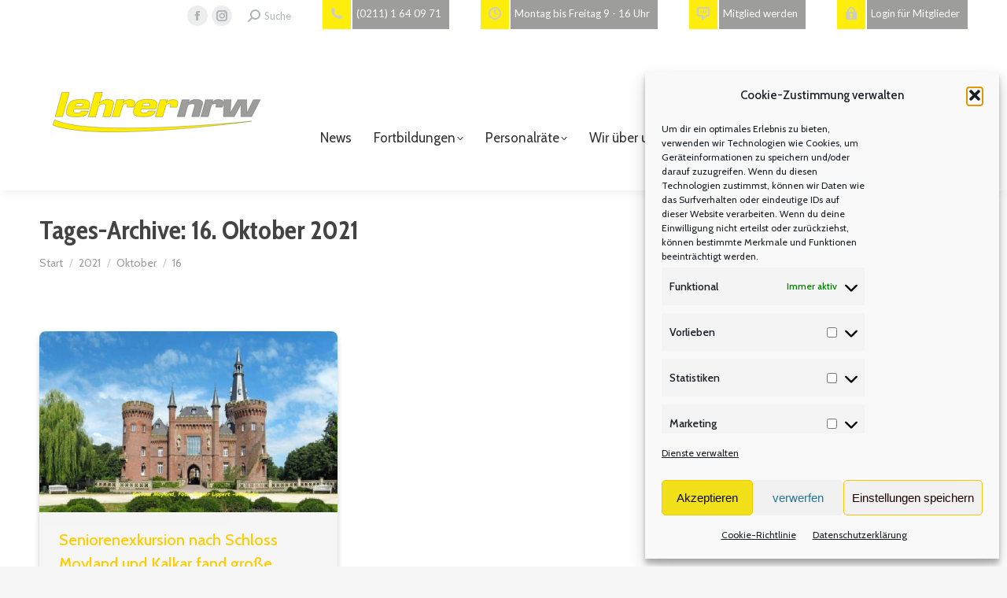

--- FILE ---
content_type: text/html; charset=UTF-8
request_url: https://lehrernrw.de/2021/10/16/
body_size: 24337
content:
<!DOCTYPE html>
<!--[if !(IE 6) | !(IE 7) | !(IE 8)  ]><!-->
<html lang="de" class="no-js">
<!--<![endif]-->
<head>
	<meta charset="UTF-8" />
				<meta name="viewport" content="width=device-width, initial-scale=1, maximum-scale=1, user-scalable=0"/>
			<meta name="theme-color" content="#f2e01a"/>	<link rel="profile" href="https://gmpg.org/xfn/11" />
	<meta name='robots' content='noindex, follow' />

	<!-- This site is optimized with the Yoast SEO plugin v26.8 - https://yoast.com/product/yoast-seo-wordpress/ -->
	<title>16. Oktober 2021 - Lehrer NRW</title>
	<meta property="og:locale" content="de_DE" />
	<meta property="og:type" content="website" />
	<meta property="og:title" content="16. Oktober 2021 - Lehrer NRW" />
	<meta property="og:url" content="https://lehrernrw.de/2021/10/16/" />
	<meta property="og:site_name" content="Lehrer NRW" />
	<meta name="twitter:card" content="summary_large_image" />
	<script type="application/ld+json" class="yoast-schema-graph">{"@context":"https://schema.org","@graph":[{"@type":"CollectionPage","@id":"https://lehrernrw.de/2021/10/16/","url":"https://lehrernrw.de/2021/10/16/","name":"16. Oktober 2021 - Lehrer NRW","isPartOf":{"@id":"https://lehrernrw.de/#website"},"primaryImageOfPage":{"@id":"https://lehrernrw.de/2021/10/16/#primaryimage"},"image":{"@id":"https://lehrernrw.de/2021/10/16/#primaryimage"},"thumbnailUrl":"https://lehrernrw.de/wp-content/uploads/Moyland-4.jpg","breadcrumb":{"@id":"https://lehrernrw.de/2021/10/16/#breadcrumb"},"inLanguage":"de"},{"@type":"ImageObject","inLanguage":"de","@id":"https://lehrernrw.de/2021/10/16/#primaryimage","url":"https://lehrernrw.de/wp-content/uploads/Moyland-4.jpg","contentUrl":"https://lehrernrw.de/wp-content/uploads/Moyland-4.jpg","width":961,"height":654},{"@type":"BreadcrumbList","@id":"https://lehrernrw.de/2021/10/16/#breadcrumb","itemListElement":[{"@type":"ListItem","position":1,"name":"Startseite","item":"https://lehrernrw.de/"},{"@type":"ListItem","position":2,"name":"Archive für 16. Oktober 2021"}]},{"@type":"WebSite","@id":"https://lehrernrw.de/#website","url":"https://lehrernrw.de/","name":"Lehrer NRW","description":"Verband für Lehrkräfte in NRW","publisher":{"@id":"https://lehrernrw.de/#organization"},"potentialAction":[{"@type":"SearchAction","target":{"@type":"EntryPoint","urlTemplate":"https://lehrernrw.de/?s={search_term_string}"},"query-input":{"@type":"PropertyValueSpecification","valueRequired":true,"valueName":"search_term_string"}}],"inLanguage":"de"},{"@type":"Organization","@id":"https://lehrernrw.de/#organization","name":"Lehrer NRW","url":"https://lehrernrw.de/","logo":{"@type":"ImageObject","inLanguage":"de","@id":"https://lehrernrw.de/#/schema/logo/image/","url":"https://lehrernrw.de/wp-content/uploads/Logo-lehrer-nrw-ohne-Unterzeile-ab-2015.jpg","contentUrl":"https://lehrernrw.de/wp-content/uploads/Logo-lehrer-nrw-ohne-Unterzeile-ab-2015.jpg","width":1408,"height":272,"caption":"Lehrer NRW"},"image":{"@id":"https://lehrernrw.de/#/schema/logo/image/"},"sameAs":["https://www.facebook.com/lehrernrw","https://www.instagram.com/lehrer.nrw/"]}]}</script>
	<!-- / Yoast SEO plugin. -->


<link rel='dns-prefetch' href='//maps.googleapis.com' />
<link rel='dns-prefetch' href='//fonts.googleapis.com' />
<link rel="alternate" type="application/rss+xml" title="Lehrer NRW &raquo; Feed" href="https://lehrernrw.de/feed/" />
<link rel="alternate" type="application/rss+xml" title="Lehrer NRW &raquo; Kommentar-Feed" href="https://lehrernrw.de/comments/feed/" />
<style id='wp-img-auto-sizes-contain-inline-css'>
img:is([sizes=auto i],[sizes^="auto," i]){contain-intrinsic-size:3000px 1500px}
/*# sourceURL=wp-img-auto-sizes-contain-inline-css */
</style>
<link rel='stylesheet' id='cf7ic_style-css' href='https://lehrernrw.de/wp-content/plugins/contact-form-7-image-captcha/css/cf7ic-style.css?ver=3.3.7' media='all' />
<style id='wp-emoji-styles-inline-css'>

	img.wp-smiley, img.emoji {
		display: inline !important;
		border: none !important;
		box-shadow: none !important;
		height: 1em !important;
		width: 1em !important;
		margin: 0 0.07em !important;
		vertical-align: -0.1em !important;
		background: none !important;
		padding: 0 !important;
	}
/*# sourceURL=wp-emoji-styles-inline-css */
</style>
<style id='classic-theme-styles-inline-css'>
/*! This file is auto-generated */
.wp-block-button__link{color:#fff;background-color:#32373c;border-radius:9999px;box-shadow:none;text-decoration:none;padding:calc(.667em + 2px) calc(1.333em + 2px);font-size:1.125em}.wp-block-file__button{background:#32373c;color:#fff;text-decoration:none}
/*# sourceURL=/wp-includes/css/classic-themes.min.css */
</style>
<link rel='stylesheet' id='contact-form-7-css' href='https://lehrernrw.de/wp-content/plugins/contact-form-7/includes/css/styles.css?ver=6.1.4' media='all' />
<link rel='stylesheet' id='cmplz-general-css' href='https://lehrernrw.de/wp-content/plugins/complianz-gdpr/assets/css/cookieblocker.min.css?ver=1765980060' media='all' />
<link rel='stylesheet' id='wp-members-css' href='https://lehrernrw.de/wp-content/plugins/wp-members/assets/css/forms/generic-no-float.min.css?ver=3.5.5.1' media='all' />
<link rel='stylesheet' id='the7-font-css' href='https://lehrernrw.de/wp-content/themes/dt-the7/fonts/icomoon-the7-font/icomoon-the7-font.min.css?ver=14.2.0' media='all' />
<link rel='stylesheet' id='the7-fontello-css' href='https://lehrernrw.de/wp-content/themes/dt-the7/fonts/fontello/css/fontello.min.css?ver=14.2.0' media='all' />
<link rel='stylesheet' id='dflip-style-css' href='https://lehrernrw.de/wp-content/plugins/3d-flipbook-dflip-lite/assets/css/dflip.min.css?ver=2.4.20' media='all' />
<link rel='stylesheet' id='js_composer_front-css' href='https://lehrernrw.de/wp-content/plugins/js_composer/assets/css/js_composer.min.css?ver=8.7.2' media='all' />
<link rel='stylesheet' id='dt-web-fonts-css' href='https://fonts.googleapis.com/css?family=Lato:400,500,600,700%7CRoboto:400,500,600,700,900%7CCabin:200,400,500,600,700,900%7CIstok+Web:400,400italic,600,700%7CCabin+Condensed:400,500,600,700' media='all' />
<link rel='stylesheet' id='dt-main-css' href='https://lehrernrw.de/wp-content/themes/dt-the7/css/main.min.css?ver=14.2.0' media='all' />
<style id='dt-main-inline-css'>
body #load {
  display: block;
  height: 100%;
  overflow: hidden;
  position: fixed;
  width: 100%;
  z-index: 9901;
  opacity: 1;
  visibility: visible;
  transition: all .35s ease-out;
}
.load-wrap {
  width: 100%;
  height: 100%;
  background-position: center center;
  background-repeat: no-repeat;
  text-align: center;
  display: -ms-flexbox;
  display: -ms-flex;
  display: flex;
  -ms-align-items: center;
  -ms-flex-align: center;
  align-items: center;
  -ms-flex-flow: column wrap;
  flex-flow: column wrap;
  -ms-flex-pack: center;
  -ms-justify-content: center;
  justify-content: center;
}
.load-wrap > svg {
  position: absolute;
  top: 50%;
  left: 50%;
  transform: translate(-50%,-50%);
}
#load {
  background: var(--the7-elementor-beautiful-loading-bg,#ffffff);
  --the7-beautiful-spinner-color2: var(--the7-beautiful-spinner-color,rgba(51,51,51,0.25));
}

/*# sourceURL=dt-main-inline-css */
</style>
<link rel='stylesheet' id='the7-custom-scrollbar-css' href='https://lehrernrw.de/wp-content/themes/dt-the7/lib/custom-scrollbar/custom-scrollbar.min.css?ver=14.2.0' media='all' />
<link rel='stylesheet' id='the7-wpbakery-css' href='https://lehrernrw.de/wp-content/themes/dt-the7/css/wpbakery.min.css?ver=14.2.0' media='all' />
<link rel='stylesheet' id='the7-css-vars-css' href='https://lehrernrw.de/wp-content/uploads/the7-css/css-vars.css?ver=5a26c48ffd53' media='all' />
<link rel='stylesheet' id='dt-custom-css' href='https://lehrernrw.de/wp-content/uploads/the7-css/custom.css?ver=5a26c48ffd53' media='all' />
<link rel='stylesheet' id='dt-media-css' href='https://lehrernrw.de/wp-content/uploads/the7-css/media.css?ver=5a26c48ffd53' media='all' />
<link rel='stylesheet' id='the7-mega-menu-css' href='https://lehrernrw.de/wp-content/uploads/the7-css/mega-menu.css?ver=5a26c48ffd53' media='all' />
<link rel='stylesheet' id='the7-elements-css' href='https://lehrernrw.de/wp-content/uploads/the7-css/post-type-dynamic.css?ver=5a26c48ffd53' media='all' />
<link rel='stylesheet' id='style-css' href='https://lehrernrw.de/wp-content/themes/dt-the7/style.css?ver=14.2.0' media='all' />
<link rel='stylesheet' id='ultimate-vc-addons-style-min-css' href='https://lehrernrw.de/wp-content/plugins/Ultimate_VC_Addons/assets/min-css/ultimate.min.css?ver=3.21.2' media='all' />
<link rel='stylesheet' id='ultimate-vc-addons-icons-css' href='https://lehrernrw.de/wp-content/plugins/Ultimate_VC_Addons/assets/css/icons.css?ver=3.21.2' media='all' />
<link rel='stylesheet' id='ultimate-vc-addons-vidcons-css' href='https://lehrernrw.de/wp-content/plugins/Ultimate_VC_Addons/assets/fonts/vidcons.css?ver=3.21.2' media='all' />
<script src="https://lehrernrw.de/wp-includes/js/jquery/jquery.min.js?ver=3.7.1" id="jquery-core-js"></script>
<script src="https://lehrernrw.de/wp-includes/js/jquery/jquery-migrate.min.js?ver=3.4.1" id="jquery-migrate-js"></script>
<script id="dt-above-fold-js-extra">
var dtLocal = {"themeUrl":"https://lehrernrw.de/wp-content/themes/dt-the7","passText":"Um diesen gesch\u00fctzten Eintrag anzusehen, geben Sie bitte das Passwort ein:","moreButtonText":{"loading":"Lade...","loadMore":"Mehr laden"},"postID":"24270","ajaxurl":"https://lehrernrw.de/wp-admin/admin-ajax.php","REST":{"baseUrl":"https://lehrernrw.de/wp-json/the7/v1","endpoints":{"sendMail":"/send-mail"}},"contactMessages":{"required":"Ein oder mehrere Felder wurden falsch ausgef\u00fcllt.","terms":"Please accept the privacy policy.","fillTheCaptchaError":"Please, fill the captcha."},"captchaSiteKey":"","ajaxNonce":"f9756185d6","pageData":{"type":"archive","template":"archive","layout":"masonry"},"themeSettings":{"smoothScroll":"off","lazyLoading":false,"desktopHeader":{"height":80},"ToggleCaptionEnabled":"disabled","ToggleCaption":"Navigation","floatingHeader":{"showAfter":94,"showMenu":false,"height":120,"logo":{"showLogo":true,"html":"\u003Cimg class=\" preload-me\" src=\"https://lehrernrw.de/wp-content/themes/dt-the7/inc/presets/images/full/skin11r.header-style-floating-logo-regular.png\" srcset=\"https://lehrernrw.de/wp-content/themes/dt-the7/inc/presets/images/full/skin11r.header-style-floating-logo-regular.png 44w, https://lehrernrw.de/wp-content/themes/dt-the7/inc/presets/images/full/skin11r.header-style-floating-logo-hd.png 88w\" width=\"44\" height=\"44\"   sizes=\"44px\" alt=\"Lehrer NRW\" /\u003E","url":"https://lehrernrw.de/"}},"topLine":{"floatingTopLine":{"logo":{"showLogo":false,"html":""}}},"mobileHeader":{"firstSwitchPoint":992,"secondSwitchPoint":778,"firstSwitchPointHeight":100,"secondSwitchPointHeight":60,"mobileToggleCaptionEnabled":"disabled","mobileToggleCaption":"Menu"},"stickyMobileHeaderFirstSwitch":{"logo":{"html":"\u003Cimg class=\"\" src=\"https://lehrernrw.de/wp-content/uploads/Lehrernrw-logo-invert-1.svg\"  sizes=\"1px\" alt=\"Lehrer NRW\" /\u003E"}},"stickyMobileHeaderSecondSwitch":{"logo":{"html":"\u003Cimg class=\"\" src=\"https://lehrernrw.de/wp-content/uploads/Lehrernrw-logo-invert-1.svg\"  sizes=\"1px\" alt=\"Lehrer NRW\" /\u003E"}},"sidebar":{"switchPoint":992},"boxedWidth":"1280px"},"VCMobileScreenWidth":"768"};
var dtShare = {"shareButtonText":{"facebook":"Share on Facebook","twitter":"Share on X","pinterest":"Pin it","linkedin":"Share on Linkedin","whatsapp":"Share on Whatsapp"},"overlayOpacity":"85"};
//# sourceURL=dt-above-fold-js-extra
</script>
<script src="https://lehrernrw.de/wp-content/themes/dt-the7/js/above-the-fold.min.js?ver=14.2.0" id="dt-above-fold-js"></script>
<script src="https://lehrernrw.de/wp-content/plugins/Ultimate_VC_Addons/assets/min-js/modernizr-custom.min.js?ver=3.21.2" id="ultimate-vc-addons-modernizr-js"></script>
<script src="https://lehrernrw.de/wp-content/plugins/Ultimate_VC_Addons/assets/min-js/jquery-ui.min.js?ver=3.21.2" id="jquery_ui-js"></script>
<script src="https://maps.googleapis.com/maps/api/js" id="ultimate-vc-addons-googleapis-js"></script>
<script src="https://lehrernrw.de/wp-includes/js/jquery/ui/core.min.js?ver=1.13.3" id="jquery-ui-core-js"></script>
<script src="https://lehrernrw.de/wp-includes/js/jquery/ui/mouse.min.js?ver=1.13.3" id="jquery-ui-mouse-js"></script>
<script src="https://lehrernrw.de/wp-includes/js/jquery/ui/slider.min.js?ver=1.13.3" id="jquery-ui-slider-js"></script>
<script src="https://lehrernrw.de/wp-content/plugins/Ultimate_VC_Addons/assets/min-js/jquery-ui-labeledslider.min.js?ver=3.21.2" id="ultimate-vc-addons_range_tick-js"></script>
<script src="https://lehrernrw.de/wp-content/plugins/Ultimate_VC_Addons/assets/min-js/ultimate.min.js?ver=3.21.2" id="ultimate-vc-addons-script-js"></script>
<script src="https://lehrernrw.de/wp-content/plugins/Ultimate_VC_Addons/assets/min-js/modal-all.min.js?ver=3.21.2" id="ultimate-vc-addons-modal-all-js"></script>
<script src="https://lehrernrw.de/wp-content/plugins/Ultimate_VC_Addons/assets/min-js/jparallax.min.js?ver=3.21.2" id="ultimate-vc-addons-jquery.shake-js"></script>
<script src="https://lehrernrw.de/wp-content/plugins/Ultimate_VC_Addons/assets/min-js/vhparallax.min.js?ver=3.21.2" id="ultimate-vc-addons-jquery.vhparallax-js"></script>
<script src="https://lehrernrw.de/wp-content/plugins/Ultimate_VC_Addons/assets/min-js/ultimate_bg.min.js?ver=3.21.2" id="ultimate-vc-addons-row-bg-js"></script>
<script src="https://lehrernrw.de/wp-content/plugins/Ultimate_VC_Addons/assets/min-js/mb-YTPlayer.min.js?ver=3.21.2" id="ultimate-vc-addons-jquery.ytplayer-js"></script>
<script></script><link rel="https://api.w.org/" href="https://lehrernrw.de/wp-json/" /><link rel="EditURI" type="application/rsd+xml" title="RSD" href="https://lehrernrw.de/xmlrpc.php?rsd" />
<meta name="generator" content="WordPress 6.9" />
			<style>.cmplz-hidden {
					display: none !important;
				}</style><style>.recentcomments a{display:inline !important;padding:0 !important;margin:0 !important;}</style><meta name="generator" content="Powered by WPBakery Page Builder - drag and drop page builder for WordPress."/>
<meta name="generator" content="Powered by Slider Revolution 6.7.38 - responsive, Mobile-Friendly Slider Plugin for WordPress with comfortable drag and drop interface." />
<script type="text/javascript" id="the7-loader-script">
document.addEventListener("DOMContentLoaded", function(event) {
	var load = document.getElementById("load");
	if(!load.classList.contains('loader-removed')){
		var removeLoading = setTimeout(function() {
			load.className += " loader-removed";
		}, 300);
	}
});
</script>
		<link rel="icon" href="https://lehrernrw.de/wp-content/uploads/Lehrernrw-favicon.jpg" type="image/jpeg" sizes="16x16"/><link rel="icon" href="https://lehrernrw.de/wp-content/uploads/Lehrernrw-favicon.jpg" type="image/jpeg" sizes="32x32"/><link rel="apple-touch-icon" href="https://lehrernrw.de/wp-content/uploads/Lehrernrw-icon.jpg"><link rel="apple-touch-icon" sizes="76x76" href="https://lehrernrw.de/wp-content/uploads/Lehrernrw-icon.jpg"><script>function setREVStartSize(e){
			//window.requestAnimationFrame(function() {
				window.RSIW = window.RSIW===undefined ? window.innerWidth : window.RSIW;
				window.RSIH = window.RSIH===undefined ? window.innerHeight : window.RSIH;
				try {
					var pw = document.getElementById(e.c).parentNode.offsetWidth,
						newh;
					pw = pw===0 || isNaN(pw) || (e.l=="fullwidth" || e.layout=="fullwidth") ? window.RSIW : pw;
					e.tabw = e.tabw===undefined ? 0 : parseInt(e.tabw);
					e.thumbw = e.thumbw===undefined ? 0 : parseInt(e.thumbw);
					e.tabh = e.tabh===undefined ? 0 : parseInt(e.tabh);
					e.thumbh = e.thumbh===undefined ? 0 : parseInt(e.thumbh);
					e.tabhide = e.tabhide===undefined ? 0 : parseInt(e.tabhide);
					e.thumbhide = e.thumbhide===undefined ? 0 : parseInt(e.thumbhide);
					e.mh = e.mh===undefined || e.mh=="" || e.mh==="auto" ? 0 : parseInt(e.mh,0);
					if(e.layout==="fullscreen" || e.l==="fullscreen")
						newh = Math.max(e.mh,window.RSIH);
					else{
						e.gw = Array.isArray(e.gw) ? e.gw : [e.gw];
						for (var i in e.rl) if (e.gw[i]===undefined || e.gw[i]===0) e.gw[i] = e.gw[i-1];
						e.gh = e.el===undefined || e.el==="" || (Array.isArray(e.el) && e.el.length==0)? e.gh : e.el;
						e.gh = Array.isArray(e.gh) ? e.gh : [e.gh];
						for (var i in e.rl) if (e.gh[i]===undefined || e.gh[i]===0) e.gh[i] = e.gh[i-1];
											
						var nl = new Array(e.rl.length),
							ix = 0,
							sl;
						e.tabw = e.tabhide>=pw ? 0 : e.tabw;
						e.thumbw = e.thumbhide>=pw ? 0 : e.thumbw;
						e.tabh = e.tabhide>=pw ? 0 : e.tabh;
						e.thumbh = e.thumbhide>=pw ? 0 : e.thumbh;
						for (var i in e.rl) nl[i] = e.rl[i]<window.RSIW ? 0 : e.rl[i];
						sl = nl[0];
						for (var i in nl) if (sl>nl[i] && nl[i]>0) { sl = nl[i]; ix=i;}
						var m = pw>(e.gw[ix]+e.tabw+e.thumbw) ? 1 : (pw-(e.tabw+e.thumbw)) / (e.gw[ix]);
						newh =  (e.gh[ix] * m) + (e.tabh + e.thumbh);
					}
					var el = document.getElementById(e.c);
					if (el!==null && el) el.style.height = newh+"px";
					el = document.getElementById(e.c+"_wrapper");
					if (el!==null && el) {
						el.style.height = newh+"px";
						el.style.display = "block";
					}
				} catch(e){
					console.log("Failure at Presize of Slider:" + e)
				}
			//});
		  };</script>
<noscript><style> .wpb_animate_when_almost_visible { opacity: 1; }</style></noscript><!-- Global site tag (gtag.js) - Google Analytics -->
<script type="text/plain" data-service="google-analytics" data-category="statistics" async data-cmplz-src="https://www.googletagmanager.com/gtag/js?id=G-9RS1JPWTVY"></script>
<script>
  window.dataLayer = window.dataLayer || [];
  function gtag(){dataLayer.push(arguments);}
  gtag('js', new Date());

  gtag('config', 'G-9RS1JPWTVY');
</script><style id='the7-custom-inline-css' type='text/css'>
/* micro widgets */
.masthead .top-bar .mini-contacts,
.mini-contacts phone  {
	background-color: #9d9d9c;
	color: #fff !important;
	padding-right: 10px;
	margin-left: 30px !important;
	margin-top: -5px;
}

#page.closed-mobile-header div.masthead.inline-header.right.widgets.full-height.shadow-decoration.shadow-mobile-header-decoration.small-mobile-menu-icon.dt-parent-menu-clickable.show-sub-menu-on-hover.show-device-logo.show-mobile-logo div.top-bar.top-bar-line-hide div.right-widgets.mini-widgets span.mini-contacts.multipurpose_1.show-on-desktop.near-logo-first-switch.in-menu-second-switch.last a {
	color: #fff !important;
}

/* Browserweiche  */
@media (min-width: 1px) and (max-width: 799px)
{
#abstand {
	display: none;
}
}


strong {
	color: #434343;
}

.masthead .top-bar .mini-contacts i {
	background-color: #ffed0c;
	padding: 10px;
	color: #ccc;
	border-right: 2px solid #fff !important;
}

/* Slider/Imagebild */

#main-slideshow {
			 background-image: url("/wp-content/uploads/Slider-Fond-2.jpg");
	background-repeat: no-repeat;
	background-size: cover;
}


.imagebild {
	   box-shadow: -23px -3px  25px  grey;
	height: 368px;
}

.imagebild-test {
  background-image: url("/wp-content/uploads/Slider-Fond-2.jpg");
	background-repeat: no-repeat;
	background-size: cover;
	
}


#page.closed-mobile-header div.masthead.inline-header.center.widgets.full-height.shadow-decoration.shadow-mobile-header-decoration.small-mobile-menu-icon.dt-parent-menu-clickable.show-sub-menu-on-hover.show-device-logo.show-mobile-logo.sticky-off.fixed-masthead {
	   box-shadow: inset  0px 0px 5px #eaeaea;
}

/* Browserweiche */ 
@media (min-width: 1px) and (max-width: 799px)
{
	
.imagebild-test {
  background-image: none;
  max-height: 380px;
	
}
	
.vc_row.vc_row-o-equal-height > .vc_column_container {
	height:300px;
}
.vc_row.vc_row-flex {
	height: 600px;
}
}



/* Wichtig! SVG Support Logo */

#primary-menu {
	margin-top: 80px;
}



.branding a img{
height: 80px;

}
.mobile-branding img {
width: 300px;
}

#content.content div.vc_row.wpb_row.vc_row-fluid.zeitschrift p a img {
	border: 1px solid #878787;
	border-radius: 5px;
	box-shadow:  2px 2px 5px #ccc;
}

/* Blog Grid Beiträge Startseite  */
.post-thumbnail-rollover {
border-top-left-radius: 8px;
border-top-right-radius: 10px;
}

/* Seiten in Teaseransicht auf Startseite */
.vc_custom_1420541757398 {
	background: #e8e8e8 !important;
	border-radius: 8px;
	box-shadow: 3px 4px 17px -6px #444444 !important;
}

.vc_custom_heading.entry-title.vc_gitem-post-data.vc_gitem-post-data-source-post_title h3 {
margin-bottom: 5px;
font-size: 25px;
line-height: 29px;
font-weight: bold;
text-shadow: -1px -1px 1px #e8e8e8;
color: #424242; 
hyphens: auto !important;
}
.post-details.details-type-link,
.blog-shortcode.blog-masonry-shortcode-id-752784b9104fba9c2372a8c123b2e891 .post-details.details-type-link,
div.post-entry-content a.post-details.details-type-link,
.vc_btn3.vc_btn3-color-juicy-pink, .vc_btn3.vc_btn3-color-juicy-pink.vc_btn3-style-flat {
background-color: #f2e01a;
color: #000;
font-weight: bold;
padding: 12px;
font-size: 15px;
border-radius: 5px;
}

.vc_btn3.vc_btn3-color-juicy-pink.vc_btn3-style-flat:hover, .vc_btn3.vc_btn3-color-juicy-pink:focus, .vc_btn3.vc_btn3-color-juicy-pink:hover
{
background-color: #9d9d9c;
color: #fff;
font-weight: bold;
}
.vc_gitem-zone,
.vc-zone-link {
border-top-right-radius: 8px !important;
border-bottom-right-radius: 8px  !important;
}
@media (min-width: 1px) and (max-width: 799px)
{
.vc_gitem-zone,
.vc-zone-link {
border-top-right-radius: 0px !important;
border-bottom-right-radius: 8px  !important;
border-bottom-left-radius: 8px  !important;
}

}


.vc_btn3.vc_btn3-color-default.vc_btn3-style-modern {
width: 100%;
font-size: 15px;
font-weight: bold;
color: #424242;
border-radius: 5px;
padding:20px;
background-color: #f2e01a;
}


/* Bild rechts in Seiten Teaser */
.vc_grid-item-zone-c-left .vc_gitem-animated-block {
width: 33% !important;
}

/* Browserweiche */ 
@media (min-width: 1px) and (max-width: 799px)
{
.vc_grid-item-zone-c-left .vc_gitem-animated-block {
width: 100% !important;	
}

}

@media (min-width: 1px) and (max-width: 799px)
{
.vc_grid-item-zone-c-left .vc_gitem-zone-c {
	width: 100%;
}
}




 /* Browserweiche */ 
@media (min-width: 1px) and (max-width: 799px)
{
.img-wrap {
display: none !important;
width: 0 !important;
	/*
	position: absolute; display: block !important; width: 350px !important; height: 200px !important; top: 0px; left: 0; z-index: 99999;*/ 
}
.kursinformation {
	width: 350px !important;
	/*margin-top: 220px;*/
}
}





#content.content article {
	border-radius: 8px;
	box-shadow: 0 4px 12px -6px #444444 !important;
}

#content.content article div.wpb_wrapper {
}
.entry-content {
	margin-left: 30px;
	margin-right: 30px;
}
.blog-content wf-td {
	height: 800px;
}

#content.content article div.single-related-posts section.items-grid div.related-item article.post-format-standard {
	width: 90%;
	margin-left: 20px;
	margin-right: 20px;
	padding: 10px;
	background-color: #e8e8e8;
		
}
.single-related-posts .mini-post-img {
	display: none
}

/* Formatierung Beiträge Datum und Titel */

h3.entry-title a:hover {
	 text-shadow: -1px -1px 1px #666666, 1px 1px 1px #FFFFFF;
	color: #ffcc00 !important;
	hyphens: auto !important;
}

h3::after {
	display: none;
	hyphens: auto !important;
}



.fancy-categories a {
display: none;
}


.fancy-date a {
	margin-top: -10px;
	margin-right:20px;
		border-bottom-left-radius: 5px  !important;
	border-bottom-right-radius: 5px  !important;
	background-color: #fbd52e;

}
.entry-month,
.entry-year,
.entry-date updated {
		color: #000 !important;
}


.vertical-fancy-style .fancy-date a .entry-month::after,
.fancy-date a .entry-date::after {
	display: none;
	color: #000  !important;
}

div.blog-media.wf-td p a.alignnone.rollover.this-ready img,
div.blog-media.wf-td p a.alignnone.rollover.this-ready img {
	vertical-align: top !important;
	height: auto !important;
	width: 100%;
	min-height: 300px;
}
.iso-container .blog-media.wf-td {
	min-height: 230px;
}


.post-thumbnail-rollover img {
vertical-align: top !important;
}

/* Hauptnavigation oben */
#primary-menu {
	margin-top: 110px;

}


/* Beiträge automatisch zwei spaltig aufteilen */
.zwei-spalten {  
  column-width: 50%;
  column-count: 2;
}
@media only screen and (max-width: 700px) 
{
 .zwei-spalten {
  column-width: 100%;
  column-count: 1;
} 
}


.zwei-spalten p a img{
	width: 330px !important;
	padding-right: 0 !important;
	margin-right: 0 !important;
	
}

/* Formatierung  Sub navigation */
.sub-nav > li {
position: unset !important;
}
.sub-nav{
	height: 368px !important;
}

.top-header .sub-nav.hover-style-bg > li:not(.dt-mega-parent):not(.act):hover > a {
		background: none !important;
}



/* Formatierung  Drop Down */
.sub-nav .sub-nav {
	background-color: rgba(196,196,196,0.95) !important;
	margin-left: 11px;
  margin-top: 10px;
}


.sub-nav .menu-item i.fa,
.sub-nav .menu-item i.fas,
.sub-nav .menu-item i.far,
.sub-nav .menu-item i.fab {
	text-align: center;
	width: 1.25em;
}

/* Mobile Navigation */

@media (min-width: 1px) and (max-width: 799px)
{
.sub-nav {
		height: 100% !important;
		margin-left: 0 !important;
}

.sub-nav .sub-nav  {
background-color: transparent !important;
height: 100% !important;
margin-left: 10px !important;
}
}

.mobile-main-nav li > a .menu-text {
	font-size: 16px;
}

.mobile-main-nav li  {
	margin-top:0  !important;
		margin-bottom:0  !important;padding-top:0  !important;
		padding-bottom:0  !important;
}

.dt-mobile-header .mobile-main-nav li .sub-nav .sub-nav  > li > a {
	padding-left: 20px;
	color: #555;
	font-size:13px !important;
		background-image: url("/wp-content/uploads/ebene.png");
	background-repeat: no-repeat;
	padding-top: 3px;
}

.dt-mobile-header .mobile-main-nav > li > .sub-nav .sub-nav {
margin-top:0!important;
margin-bottom: 15px !important;
padding-top: 0!important;
padding-bottom: 0  !important;
}

.mobile-main-nav .next-level-button {
	font-size: 15px !important;
	color: #555 !important;
}

.dt-mobile-header .sub-nav .next-level-button::before {
	font-size: 13px !important;
	color: #555 !important;
}





/* Formatierung Text und Links in Beiträge */

.single .single-share-box,
.single .post-meta {
	margin-bottom:20px;
}


.entry-meta {
		justify-content: flex-start !important;
	margin-left: 0px;
  height: 80px;
	margin-left: 0px;
	overflow: hidden;
}

#content.content article div.post-entry-content div.entry-meta {
	height: 30px;

}

.category-link a {
	text-align: left !important;
	font-size: 15px;
text-transform: uppercase;
	color: #ffed00;
	
}
h3 a,
.entry-content .zwei-spalten  a,
.bodytext a,
.category-link a,
ul li h5 a,
.zeitschrift.dt-default div.wpb_column.vc_column_container.vc_col-sm-3 div.vc_column-inner div.wpb_wrapper div.wpb_text_column.wpb_content_element.vc_custom_1626167446553 div.wpb_wrapper p a,
.zeitschrift.dt-default div.wpb_column.vc_column_container.vc_col-sm-3 div.vc_column-inner div.wpb_wrapper div.wpb_text_column.wpb_content_element.vc_custom_1626167432465 div.wpb_wrapper p a,
.zeitschrift.dt-default div.wpb_column.vc_column_container.vc_col-sm-3 div.vc_column-inner div.wpb_wrapper div.wpb_text_column.wpb_content_element.vc_custom_1626170103045 div.wpb_wrapper p a,
#content.content div.vc_row.wpb_row.vc_row-fluid.zeitschrift.dt-default div.wpb_column.vc_column_container.vc_col-sm-3 div.vc_column-inner div.wpb_wrapper div.wpb_text_column.wpb_content_element.vc_custom_1626170112766 div.wpb_wrapper p a {
text-decoration: none;
	background-image: url("/wp-content/uploads/link-icon.png");
	background-repeat:  no-repeat;
	background-position: right;
  color: #ffcc00;
	padding-right: 21px;
	padding-top: 3px;
}

ul li a {
text-decoration: none;
  color: #ffcc00;
	padding-right: 21px;
	padding-top: 3px;
}


ul li a:hover,
.bodytext a:hover,
.category-link a:hover,
.zeitschrift.dt-default div.wpb_column.vc_column_container.vc_col-sm-3 div.vc_column-inner div.wpb_wrapper div.wpb_text_column.wpb_content_element.vc_custom_1626167446553 div.wpb_wrapper p a:hover,
.zeitschrift.dt-default div.wpb_column.vc_column_container.vc_col-sm-3 div.vc_column-inner div.wpb_wrapper div.wpb_text_column.wpb_content_element.vc_custom_1626167432465 div.wpb_wrapper p a:hover  {
  text-decoration: none;
  color: #000;
}

.post-content a {
	 font-size: 20px;
	 text-shadow: -1px -1px 1px #666666, 1px 1px 1px #FFFFFF;
   text-decoration: none;
	 background: url("/wp-content/uploads/link-icon.png") no-repeat top left;
   color: #4a4a4a;
	 padding-left: 21px;
}

.post-content p a:hover,
.post-content a:hover {
	 text-shadow: 1px -1px 1px #666666, -1px 1px 1px #FFFFFF;
   text-decoration: none;
	 background: url("/wp-content/uploads/link-icon.png") no-repeat top left;
  color: #ffcc00 !important;
}
.text-secondary {
	padding-left: 21px;
}

/* Formatierung der Sidebar Widgets  */
#sidebar {
	margin-top: 50px;
	border-left: 0;
}


#categories-3.widget.widget_categories ul li a {
		background: url("/wp-content/uploads/list-icon-small.png") no-repeat 0px 7px;
		padding-left: 12px;
}

#recent-posts-2 ul li a,
#recentcomments li  {
		background: url("/wp-content/uploads/list-icon-small.png") no-repeat 0px 7px;
		padding-left: 12px;
}

#sidebar.sidebar div.sidebar-content.widget-divider-off section#recent-comments-3.widget.widget_recent_comments {
	margin-top: -60px;
	padding-top: 0px;
}

nav.navigation.post-navigation {
	background-color: #e8e8e8;
}

.accent-gradient #page .post-navigation .nav-links a .post-title:hover {
	color: #000 !important;
	background: none;
}


#recentcomments li a:hover,
#recent-posts-2 ul li a:hover,
#categories-3.widget.widget_categories ul li a:hover {
	 background: none !important;
	color: #ffcc00 !important;
}


/* Footer Navi formatierung */
.footer .menu li ul li {
	 padding: 0 !important;
	 margin: 0 !important;
   text-decoration: none;
}

#text-2 {
	color: #fff;
}
#text-2 p strong 
{
	color:  #ffed0c;
}
#menu-footer-m-z-1 a:hover,
#menu-footer-a-l-1 a:hover {
	font-weight: bold  !important;
}


#menu-footer-m-z-1 li a,
#menu-footer-a-l-1 li a {
color:  #ffed0c;
text-decoration: none;
}

.footer .menu li a,
#menu-footer-m-z-1 li ul li a,
#menu-footer-a-l-1 li ul li a  {
padding: 0 !important;
margin: 0 !important;
color:  #fff;
text-decoration: none;
}

/* Newsletter */
#mp_form_slide_in2.mailpoet_form.mailpoet_form_slide_in.mailpoet_form_position_right.mailpoet_form_animation_right.mailpoet_form_tight_container.active {
	box-shadow: 0 4px 20px 0 rgba(0, 0, 0, 0.25) !important;
	border-bottom-left-radius: 7px !important;
}

div.mailpoet_form_slide_i,
.mailpoet_form_slide_in {
	background-color: #9d9d9c !important;
	margin-bottom: 12% !important;
}
.mailpoet_paragraph input.mailpoet_text {
	height: 20px !important;
	border-radius: 3px  !important;
font-size: 14px  !important;
}
.mailpoet_paragraph input.mailpoet_submit {
		height: 20px !important;
	border-radius: 3px  !important;
font-size: 14px  !important;
	padding-top:10px !important;
}

/* Browserweiche */ 
@media (min-width: 1px) and (max-width: 799px)
{
#mp_form_slide_in2 {
     display: none !important;
}
}

div#content.content div.wf-container.loading-effect-fade-in.iso-container.bg-under-post.description-under-image.content-align-left.dt-isotope.cont-id-0.iso-item-ready div.wf-cell.iso-item.shown article.post {
	height: auto;
	

}
.iso-container .blog-content.wf-td,
.layout-masonry .blog-content.wf-td {
	height: auto;
}
.iso-container .blog-media.wf-td {
	height: auto;
}


.iso-container .bg-on .blog-content > :last-child {
	height: 170px;
	overflow: hidden;
	margin-bottom:50px !important;
}


.filter-categories a {
	font-size: 15px;
}

div.blog-media.wf-td p   {
	height: 230px !important;
	border-top-left-radius: 8px;
	border-top-right-radius: 8px;
	background-color: #fff;
}

@media (min-width: 1px) and (max-width: 799px)
{

div.blog-media.wf-td p  {
	  min-height: 180px !important;
		height: auto !important;
	
}
}

	
div.blog-media.wf-td p a.alignnone.rollover.this-ready img {
	height: 180px;
	min-height: 230px !important;
	border-top-left-radius: 8px;
	border-top-right-radius: 8px;
}

@media (min-width: 1px) and (max-width: 799px)
{
div.blog-media.wf-td p a.alignnone.rollover.this-ready img {
	  height: auto !important;
	  min-height: 180px !important;
	 
}
}

	
.post-thumbnail {
  min-height: 200px !important;
	border-top-left-radius: 8px;
	border-top-right-radius: 8px;
	
}

img.preload-me.lazy-load.is-loaded {
 /*  min-height: 512px  !important;*/
	border-top-left-radius: 8px;
	border-top-right-radius: 8px;
}



.inline-header,
.branding {
	align-items: top !important;
}



/* Kontaktformular */
.content input[type="text"],
.content input[type="date"],
.content input[type="tel"],
.content input[type="email"],
select:not(.elementor-field)
{
	border: 1px solid #666;
	border-radius: 3px;
	box-shadow: 3px 3px 8px #d0d0d0;
	
}

#categories-3.widget.widget_categories ul li a,
#recent-posts-2 ul li a {
	padding-top: 0;
}

.Rahmen {
	border: 1px solid #ccc;
	border-radius: 5px;
  box-shadow: 5px 5px 10px #ccc;
}

/* Bilder Suche*/
.bg-on .blog-media, .bg-on .project-list-media {
    padding: 0 !important;
}

#content.content div.vc_row.wpb_row.vc_row-fluid.dt-default div.wpb_column.vc_column_container.vc_col-sm-12 div.vc_column-inner div.wpb_wrapper div.wpb_text_column.wpb_content_element div.wpb_wrapper div.grid-container2.card {
	width: 85% !important;
}

/* Google ReCaptcha */
.grecaptcha-badge {
	display: none
}

div.post-meta.wf-mobile-collapsed {
	margin-left: 30px;
}

@media (min-width: 1px) and (max-width: 799px)
{
div.entry-meta span.category-link {
	margin-left: 0px !important;
}
}


@media (min-width: 1px) and (max-width: 799px)
{
#page div#main.sidebar-none.sidebar-divider-vertical div.wf-wrap div.wf-container-main div#content.content article.vertical-fancy-style.post.type-post.status-publish.format-standard.has-post-thumbnail.category-aktuelles.tag-corona.tag-corona-pandemie.category-1.description-off div.entry-content div.vc_row.wpb_row.vc_row-fluid.dt-default div.wpb_column.vc_column_container.vc_col-sm-12 div.vc_column-inner div.wpb_wrapper div.blog-shortcode.blog-masonry-shortcode-id-bc856586e53d97c8495e87086bff4f69.mode-grid.classic-layout-list.content-bg-on.jquery-filter.vertical-fancy-style.scale-img.meta-info-off.dt-css-grid-wrap.dt-icon-bg-off.resize-by-browser-width.loading-effect-scale-up.description-under-image div.dt-css-grid div.visible.wf-cell.shown article.post.project-odd.visible.type-post.status-publish.format-standard.has-post-thumbnail.category-aktuelles.category-corona.category-1.category-28 {
	width: 270px;

}
}


h3 {
	hyphens: auto !important;
}


/* cf7ic */
.form-fields-homepage .wpcf7-submit{
	width: auto !important;
}
.contact-captcha .captcha-image {
		border:none;
}
.contact-captcha .captcha-image .cf7ic_instructions span{
	color:#f2e01a;
}

.contact-captcha .captcha-image label, .contact-captcha .captcha-image label > input + svg{
	color: #9d9d9c;
	
}

.contact-captcha .captcha-image label > input:checked + svg, .contact-captcha .captcha-image label > input:focus + svg{
	border:none;
	color:#f2e01a;
	
}
/* cf7ic ende */


 
</style>
<style id='global-styles-inline-css'>
:root{--wp--preset--aspect-ratio--square: 1;--wp--preset--aspect-ratio--4-3: 4/3;--wp--preset--aspect-ratio--3-4: 3/4;--wp--preset--aspect-ratio--3-2: 3/2;--wp--preset--aspect-ratio--2-3: 2/3;--wp--preset--aspect-ratio--16-9: 16/9;--wp--preset--aspect-ratio--9-16: 9/16;--wp--preset--color--black: #000000;--wp--preset--color--cyan-bluish-gray: #abb8c3;--wp--preset--color--white: #FFF;--wp--preset--color--pale-pink: #f78da7;--wp--preset--color--vivid-red: #cf2e2e;--wp--preset--color--luminous-vivid-orange: #ff6900;--wp--preset--color--luminous-vivid-amber: #fcb900;--wp--preset--color--light-green-cyan: #7bdcb5;--wp--preset--color--vivid-green-cyan: #00d084;--wp--preset--color--pale-cyan-blue: #8ed1fc;--wp--preset--color--vivid-cyan-blue: #0693e3;--wp--preset--color--vivid-purple: #9b51e0;--wp--preset--color--accent: #f2e01a;--wp--preset--color--dark-gray: #111;--wp--preset--color--light-gray: #767676;--wp--preset--gradient--vivid-cyan-blue-to-vivid-purple: linear-gradient(135deg,rgb(6,147,227) 0%,rgb(155,81,224) 100%);--wp--preset--gradient--light-green-cyan-to-vivid-green-cyan: linear-gradient(135deg,rgb(122,220,180) 0%,rgb(0,208,130) 100%);--wp--preset--gradient--luminous-vivid-amber-to-luminous-vivid-orange: linear-gradient(135deg,rgb(252,185,0) 0%,rgb(255,105,0) 100%);--wp--preset--gradient--luminous-vivid-orange-to-vivid-red: linear-gradient(135deg,rgb(255,105,0) 0%,rgb(207,46,46) 100%);--wp--preset--gradient--very-light-gray-to-cyan-bluish-gray: linear-gradient(135deg,rgb(238,238,238) 0%,rgb(169,184,195) 100%);--wp--preset--gradient--cool-to-warm-spectrum: linear-gradient(135deg,rgb(74,234,220) 0%,rgb(151,120,209) 20%,rgb(207,42,186) 40%,rgb(238,44,130) 60%,rgb(251,105,98) 80%,rgb(254,248,76) 100%);--wp--preset--gradient--blush-light-purple: linear-gradient(135deg,rgb(255,206,236) 0%,rgb(152,150,240) 100%);--wp--preset--gradient--blush-bordeaux: linear-gradient(135deg,rgb(254,205,165) 0%,rgb(254,45,45) 50%,rgb(107,0,62) 100%);--wp--preset--gradient--luminous-dusk: linear-gradient(135deg,rgb(255,203,112) 0%,rgb(199,81,192) 50%,rgb(65,88,208) 100%);--wp--preset--gradient--pale-ocean: linear-gradient(135deg,rgb(255,245,203) 0%,rgb(182,227,212) 50%,rgb(51,167,181) 100%);--wp--preset--gradient--electric-grass: linear-gradient(135deg,rgb(202,248,128) 0%,rgb(113,206,126) 100%);--wp--preset--gradient--midnight: linear-gradient(135deg,rgb(2,3,129) 0%,rgb(40,116,252) 100%);--wp--preset--font-size--small: 13px;--wp--preset--font-size--medium: 20px;--wp--preset--font-size--large: 36px;--wp--preset--font-size--x-large: 42px;--wp--preset--spacing--20: 0.44rem;--wp--preset--spacing--30: 0.67rem;--wp--preset--spacing--40: 1rem;--wp--preset--spacing--50: 1.5rem;--wp--preset--spacing--60: 2.25rem;--wp--preset--spacing--70: 3.38rem;--wp--preset--spacing--80: 5.06rem;--wp--preset--shadow--natural: 6px 6px 9px rgba(0, 0, 0, 0.2);--wp--preset--shadow--deep: 12px 12px 50px rgba(0, 0, 0, 0.4);--wp--preset--shadow--sharp: 6px 6px 0px rgba(0, 0, 0, 0.2);--wp--preset--shadow--outlined: 6px 6px 0px -3px rgb(255, 255, 255), 6px 6px rgb(0, 0, 0);--wp--preset--shadow--crisp: 6px 6px 0px rgb(0, 0, 0);}:where(.is-layout-flex){gap: 0.5em;}:where(.is-layout-grid){gap: 0.5em;}body .is-layout-flex{display: flex;}.is-layout-flex{flex-wrap: wrap;align-items: center;}.is-layout-flex > :is(*, div){margin: 0;}body .is-layout-grid{display: grid;}.is-layout-grid > :is(*, div){margin: 0;}:where(.wp-block-columns.is-layout-flex){gap: 2em;}:where(.wp-block-columns.is-layout-grid){gap: 2em;}:where(.wp-block-post-template.is-layout-flex){gap: 1.25em;}:where(.wp-block-post-template.is-layout-grid){gap: 1.25em;}.has-black-color{color: var(--wp--preset--color--black) !important;}.has-cyan-bluish-gray-color{color: var(--wp--preset--color--cyan-bluish-gray) !important;}.has-white-color{color: var(--wp--preset--color--white) !important;}.has-pale-pink-color{color: var(--wp--preset--color--pale-pink) !important;}.has-vivid-red-color{color: var(--wp--preset--color--vivid-red) !important;}.has-luminous-vivid-orange-color{color: var(--wp--preset--color--luminous-vivid-orange) !important;}.has-luminous-vivid-amber-color{color: var(--wp--preset--color--luminous-vivid-amber) !important;}.has-light-green-cyan-color{color: var(--wp--preset--color--light-green-cyan) !important;}.has-vivid-green-cyan-color{color: var(--wp--preset--color--vivid-green-cyan) !important;}.has-pale-cyan-blue-color{color: var(--wp--preset--color--pale-cyan-blue) !important;}.has-vivid-cyan-blue-color{color: var(--wp--preset--color--vivid-cyan-blue) !important;}.has-vivid-purple-color{color: var(--wp--preset--color--vivid-purple) !important;}.has-black-background-color{background-color: var(--wp--preset--color--black) !important;}.has-cyan-bluish-gray-background-color{background-color: var(--wp--preset--color--cyan-bluish-gray) !important;}.has-white-background-color{background-color: var(--wp--preset--color--white) !important;}.has-pale-pink-background-color{background-color: var(--wp--preset--color--pale-pink) !important;}.has-vivid-red-background-color{background-color: var(--wp--preset--color--vivid-red) !important;}.has-luminous-vivid-orange-background-color{background-color: var(--wp--preset--color--luminous-vivid-orange) !important;}.has-luminous-vivid-amber-background-color{background-color: var(--wp--preset--color--luminous-vivid-amber) !important;}.has-light-green-cyan-background-color{background-color: var(--wp--preset--color--light-green-cyan) !important;}.has-vivid-green-cyan-background-color{background-color: var(--wp--preset--color--vivid-green-cyan) !important;}.has-pale-cyan-blue-background-color{background-color: var(--wp--preset--color--pale-cyan-blue) !important;}.has-vivid-cyan-blue-background-color{background-color: var(--wp--preset--color--vivid-cyan-blue) !important;}.has-vivid-purple-background-color{background-color: var(--wp--preset--color--vivid-purple) !important;}.has-black-border-color{border-color: var(--wp--preset--color--black) !important;}.has-cyan-bluish-gray-border-color{border-color: var(--wp--preset--color--cyan-bluish-gray) !important;}.has-white-border-color{border-color: var(--wp--preset--color--white) !important;}.has-pale-pink-border-color{border-color: var(--wp--preset--color--pale-pink) !important;}.has-vivid-red-border-color{border-color: var(--wp--preset--color--vivid-red) !important;}.has-luminous-vivid-orange-border-color{border-color: var(--wp--preset--color--luminous-vivid-orange) !important;}.has-luminous-vivid-amber-border-color{border-color: var(--wp--preset--color--luminous-vivid-amber) !important;}.has-light-green-cyan-border-color{border-color: var(--wp--preset--color--light-green-cyan) !important;}.has-vivid-green-cyan-border-color{border-color: var(--wp--preset--color--vivid-green-cyan) !important;}.has-pale-cyan-blue-border-color{border-color: var(--wp--preset--color--pale-cyan-blue) !important;}.has-vivid-cyan-blue-border-color{border-color: var(--wp--preset--color--vivid-cyan-blue) !important;}.has-vivid-purple-border-color{border-color: var(--wp--preset--color--vivid-purple) !important;}.has-vivid-cyan-blue-to-vivid-purple-gradient-background{background: var(--wp--preset--gradient--vivid-cyan-blue-to-vivid-purple) !important;}.has-light-green-cyan-to-vivid-green-cyan-gradient-background{background: var(--wp--preset--gradient--light-green-cyan-to-vivid-green-cyan) !important;}.has-luminous-vivid-amber-to-luminous-vivid-orange-gradient-background{background: var(--wp--preset--gradient--luminous-vivid-amber-to-luminous-vivid-orange) !important;}.has-luminous-vivid-orange-to-vivid-red-gradient-background{background: var(--wp--preset--gradient--luminous-vivid-orange-to-vivid-red) !important;}.has-very-light-gray-to-cyan-bluish-gray-gradient-background{background: var(--wp--preset--gradient--very-light-gray-to-cyan-bluish-gray) !important;}.has-cool-to-warm-spectrum-gradient-background{background: var(--wp--preset--gradient--cool-to-warm-spectrum) !important;}.has-blush-light-purple-gradient-background{background: var(--wp--preset--gradient--blush-light-purple) !important;}.has-blush-bordeaux-gradient-background{background: var(--wp--preset--gradient--blush-bordeaux) !important;}.has-luminous-dusk-gradient-background{background: var(--wp--preset--gradient--luminous-dusk) !important;}.has-pale-ocean-gradient-background{background: var(--wp--preset--gradient--pale-ocean) !important;}.has-electric-grass-gradient-background{background: var(--wp--preset--gradient--electric-grass) !important;}.has-midnight-gradient-background{background: var(--wp--preset--gradient--midnight) !important;}.has-small-font-size{font-size: var(--wp--preset--font-size--small) !important;}.has-medium-font-size{font-size: var(--wp--preset--font-size--medium) !important;}.has-large-font-size{font-size: var(--wp--preset--font-size--large) !important;}.has-x-large-font-size{font-size: var(--wp--preset--font-size--x-large) !important;}
/*# sourceURL=global-styles-inline-css */
</style>
<link rel='stylesheet' id='the7-stripes-css' href='https://lehrernrw.de/wp-content/uploads/the7-css/legacy/stripes.css?ver=5a26c48ffd53' media='all' />
<link rel='stylesheet' id='rs-plugin-settings-css' href='//lehrernrw.de/wp-content/plugins/revslider/sr6/assets/css/rs6.css?ver=6.7.38' media='all' />
<style id='rs-plugin-settings-inline-css'>
#rs-demo-id {}
/*# sourceURL=rs-plugin-settings-inline-css */
</style>
</head>
<body data-cmplz=2 id="the7-body" class="archive date wp-embed-responsive wp-theme-dt-the7 the7-core-ver-2.7.12 layout-masonry description-under-image dt-responsive-on right-mobile-menu-close-icon ouside-menu-close-icon mobile-hamburger-close-bg-enable mobile-hamburger-close-bg-hover-enable  fade-medium-mobile-menu-close-icon fade-medium-menu-close-icon accent-gradient srcset-enabled btn-flat custom-btn-color custom-btn-hover-color sticky-mobile-header top-header first-switch-logo-left first-switch-menu-right second-switch-logo-left second-switch-menu-right right-mobile-menu layzr-loading-on popup-message-style the7-ver-14.2.0 wpb-js-composer js-comp-ver-8.7.2 vc_responsive">
<!-- The7 14.2.0 -->
<div id="load" class="spinner-loader">
	<div class="load-wrap"><style type="text/css">
    [class*="the7-spinner-animate-"]{
        animation: spinner-animation 1s cubic-bezier(1,1,1,1) infinite;
        x:46.5px;
        y:40px;
        width:7px;
        height:20px;
        fill:var(--the7-beautiful-spinner-color2);
        opacity: 0.2;
    }
    .the7-spinner-animate-2{
        animation-delay: 0.083s;
    }
    .the7-spinner-animate-3{
        animation-delay: 0.166s;
    }
    .the7-spinner-animate-4{
         animation-delay: 0.25s;
    }
    .the7-spinner-animate-5{
         animation-delay: 0.33s;
    }
    .the7-spinner-animate-6{
         animation-delay: 0.416s;
    }
    .the7-spinner-animate-7{
         animation-delay: 0.5s;
    }
    .the7-spinner-animate-8{
         animation-delay: 0.58s;
    }
    .the7-spinner-animate-9{
         animation-delay: 0.666s;
    }
    .the7-spinner-animate-10{
         animation-delay: 0.75s;
    }
    .the7-spinner-animate-11{
        animation-delay: 0.83s;
    }
    .the7-spinner-animate-12{
        animation-delay: 0.916s;
    }
    @keyframes spinner-animation{
        from {
            opacity: 1;
        }
        to{
            opacity: 0;
        }
    }
</style>
<svg width="75px" height="75px" xmlns="http://www.w3.org/2000/svg" viewBox="0 0 100 100" preserveAspectRatio="xMidYMid">
	<rect class="the7-spinner-animate-1" rx="5" ry="5" transform="rotate(0 50 50) translate(0 -30)"></rect>
	<rect class="the7-spinner-animate-2" rx="5" ry="5" transform="rotate(30 50 50) translate(0 -30)"></rect>
	<rect class="the7-spinner-animate-3" rx="5" ry="5" transform="rotate(60 50 50) translate(0 -30)"></rect>
	<rect class="the7-spinner-animate-4" rx="5" ry="5" transform="rotate(90 50 50) translate(0 -30)"></rect>
	<rect class="the7-spinner-animate-5" rx="5" ry="5" transform="rotate(120 50 50) translate(0 -30)"></rect>
	<rect class="the7-spinner-animate-6" rx="5" ry="5" transform="rotate(150 50 50) translate(0 -30)"></rect>
	<rect class="the7-spinner-animate-7" rx="5" ry="5" transform="rotate(180 50 50) translate(0 -30)"></rect>
	<rect class="the7-spinner-animate-8" rx="5" ry="5" transform="rotate(210 50 50) translate(0 -30)"></rect>
	<rect class="the7-spinner-animate-9" rx="5" ry="5" transform="rotate(240 50 50) translate(0 -30)"></rect>
	<rect class="the7-spinner-animate-10" rx="5" ry="5" transform="rotate(270 50 50) translate(0 -30)"></rect>
	<rect class="the7-spinner-animate-11" rx="5" ry="5" transform="rotate(300 50 50) translate(0 -30)"></rect>
	<rect class="the7-spinner-animate-12" rx="5" ry="5" transform="rotate(330 50 50) translate(0 -30)"></rect>
</svg></div>
</div>
<div id="page" >
	<a class="skip-link screen-reader-text" href="#content">Zum Inhalt springen</a>

<div class="masthead inline-header right widgets full-height shadow-decoration shadow-mobile-header-decoration small-mobile-menu-icon dt-parent-menu-clickable show-sub-menu-on-hover show-device-logo show-mobile-logo" >

	<div class="top-bar top-bar-line-hide">
	<div class="top-bar-bg" ></div>
	<div class="mini-widgets left-widgets"></div><div class="right-widgets mini-widgets"><div class="soc-ico show-on-desktop in-top-bar-right in-menu-second-switch custom-bg disabled-border border-off hover-accent-bg hover-disabled-border  hover-border-off"><a title="Facebook page opens in new window" href="https://www.facebook.com/lehrernrw" target="_blank" class="facebook"><span class="soc-font-icon"></span><span class="screen-reader-text">Facebook page opens in new window</span></a><a title="Instagram page opens in new window" href="https://www.instagram.com/lehrer.nrw/" target="_blank" class="instagram"><span class="soc-font-icon"></span><span class="screen-reader-text">Instagram page opens in new window</span></a></div><div class="mini-search show-on-desktop near-logo-first-switch near-logo-second-switch popup-search custom-icon"><form class="searchform mini-widget-searchform" role="search" method="get" action="https://lehrernrw.de/">

	<div class="screen-reader-text">Search:</div>

	
		<a href="" class="submit"><i class=" mw-icon the7-mw-icon-search-bold"></i><span>Suche</span></a>
		<div class="popup-search-wrap">
			<input type="text" aria-label="Search" class="field searchform-s" name="s" value="" placeholder="Suchbegriff eingeben" title="Search form"/>
			<a href="" class="search-icon"  aria-label="Search"><i class="the7-mw-icon-search-bold" aria-hidden="true"></i></a>
		</div>

			<input type="submit" class="assistive-text searchsubmit" value="Los!"/>
</form>
</div><span class="mini-contacts phone show-on-desktop in-top-bar-right in-menu-second-switch"><i class="fa-fw icomoon-the7-font-the7-phone-05"></i>(0211) 1 64 09 71</span><span class="mini-contacts clock show-on-desktop in-top-bar-left in-menu-second-switch"><i class="fa-fw icomoon-the7-font-the7-clock-01"></i>Montag bis  Freitag 9 - 16 Uhr</span><a href="/lehrernrw-de-wir-ueber-uns/lehrernrw-de-mitglied-werden-2/" class="mini-contacts email show-on-desktop near-logo-first-switch in-menu-second-switch"><i class="fa-fw icomoon-the7-font-the7-comment-02"></i>Mitglied werden</a><a href="/login/" class="mini-contacts multipurpose_1 show-on-desktop near-logo-first-switch in-menu-second-switch"><i class="fa-fw icomoon-the7-font-the7-login-01"></i>Login für Mitglieder</a></div></div>

	<header class="header-bar" role="banner">

		<div class="branding">
	<div id="site-title" class="assistive-text">Lehrer NRW</div>
	<div id="site-description" class="assistive-text">Verband für Lehrkräfte in NRW</div>
	<a class="" href="https://lehrernrw.de/"><img class="" src="https://lehrernrw.de/wp-content/uploads/Lehrernrw-logo-invert-1.svg"  sizes="1px" alt="Lehrer NRW" /><img class="mobile-logo" src="https://lehrernrw.de/wp-content/uploads/Lehrernrw-logo-invert-1.svg"  sizes="1px" alt="Lehrer NRW" /></a></div>

		<ul id="primary-menu" class="main-nav level-arrows-on outside-item-remove-margin"><li class="menu-item menu-item-type-post_type menu-item-object-page menu-item-17251 first depth-0"><a href='https://lehrernrw.de/aktuell/' data-level='1'><span class="menu-item-text"><span class="menu-text">News</span></span></a></li> <li class="menu-item menu-item-type-post_type menu-item-object-page menu-item-has-children menu-item-17252 has-children depth-0"><a href='https://lehrernrw.de/lehrernrw-de-fortbildungen/' data-level='1' aria-haspopup='true' aria-expanded='false'><span class="menu-item-text"><span class="menu-text">Fortbildungen</span></span></a><ul class="sub-nav hover-style-bg level-arrows-on" role="group"><li class="menu-item menu-item-type-post_type menu-item-object-page menu-item-17253 first depth-1"><a href='https://lehrernrw.de/lehrernrw-de-fortbildungen/lehrernrw-de-fortbildungsuebersicht/' data-level='2'><span class="menu-item-text"><span class="menu-text">Fortbildungsübersicht</span></span></a></li> <li class="menu-item menu-item-type-post_type menu-item-object-page menu-item-has-children menu-item-19579 has-children depth-1"><a href='https://lehrernrw.de/lehrernrw-de-fortbildungen/lehrernrw-de-teilnahmebedingungen/' data-level='2' aria-haspopup='true' aria-expanded='false'><span class="menu-item-text"><span class="menu-text">Teilnahmebedingungen</span></span></a><ul class="sub-nav hover-style-bg level-arrows-on" role="group"><li class="menu-item menu-item-type-post_type menu-item-object-page menu-item-17255 first depth-2"><a href='https://lehrernrw.de/lehrernrw-de-fortbildungen/lehrernrw-de-lehrerraetefortbildungen-2/' data-level='3'><span class="menu-item-text"><span class="menu-text">Teilnahmebedingungen für Lehrerräteschulungen</span></span></a></li> <li class="menu-item menu-item-type-post_type menu-item-object-page menu-item-17256 depth-2"><a href='https://lehrernrw.de/lehrernrw-de-fortbildungen/lehrernrw-de-teilnahmebedingungen/lehrernrw-de-sonstige-fortbildungen/' data-level='3'><span class="menu-item-text"><span class="menu-text">Teilnahmebedingungen für sonstige Fortbildungen</span></span></a></li> </ul></li> <li class="menu-item menu-item-type-post_type menu-item-object-page menu-item-17257 depth-1"><a href='https://lehrernrw.de/lehrernrw-de-fortbildungen/lehrernrw-de-inhalte-der-lehrerraeteschulungen/' data-level='2'><span class="menu-item-text"><span class="menu-text">Inhalte der Lehrerräteschulungen</span></span></a></li> <li class="menu-item menu-item-type-post_type menu-item-object-page menu-item-17260 depth-1"><a href='https://lehrernrw.de/lehrernrw-de-fortbildungen/lehrernrw-de-sonderurlaub-und-dienstunfallschutz/' data-level='2'><span class="menu-item-text"><span class="menu-text">Sonderurlaub und Dienstunfallschutz</span></span></a></li> <li class="menu-item menu-item-type-custom menu-item-object-custom menu-item-22497 depth-1"><a href='/lehrernrw-de-fortbildungen/lehrernrw-de-fortbildungsuebersicht/' data-level='2'><span class="menu-item-text"><span class="menu-text"> </span></span></a></li> <li class="menu-item menu-item-type-post_type menu-item-object-page menu-item-has-children menu-item-17261 has-children depth-1"><a href='https://lehrernrw.de/lehrernrw-de-fortbildungen/lehrernrw-de-muelheimer-kongress/' data-level='2' aria-haspopup='true' aria-expanded='false'><span class="menu-item-text"><span class="menu-text">Mülheimer Kongresse</span></span></a><ul class="sub-nav hover-style-bg level-arrows-on" role="group"><li class="menu-item menu-item-type-post_type menu-item-object-page menu-item-31134 first depth-2"><a href='https://lehrernrw.de/lehrernrw-de-fortbildungen/lehrernrw-de-muelheimer-kongress/muelheimer-kongress-2025-bericht/' data-level='3'><span class="menu-item-text"><span class="menu-text">Mülheimer Kongress 2025 – Bericht</span></span></a></li> <li class="menu-item menu-item-type-post_type menu-item-object-page menu-item-29721 depth-2"><a href='https://lehrernrw.de/lehrernrw-de-fortbildungen/lehrernrw-de-muelheimer-kongress/muelheimer-kongress-2024/' data-level='3'><span class="menu-item-text"><span class="menu-text">Mülheimer Kongress 2024</span></span></a></li> <li class="menu-item menu-item-type-post_type menu-item-object-page menu-item-28373 depth-2"><a href='https://lehrernrw.de/lehrernrw-de-fortbildungen/lehrernrw-de-muelheimer-kongress/muelheimer-kongress-2023/' data-level='3'><span class="menu-item-text"><span class="menu-text">Mülheimer Kongress 2023</span></span></a></li> <li class="menu-item menu-item-type-post_type menu-item-object-page menu-item-27571 depth-2"><a href='https://lehrernrw.de/lehrernrw-de-fortbildungen/lehrernrw-de-muelheimer-kongress/muelheimer-kongress-2022/' data-level='3'><span class="menu-item-text"><span class="menu-text">Mülheimer Kongress 2022</span></span></a></li> <li class="menu-item menu-item-type-post_type menu-item-object-page menu-item-24588 depth-2"><a href='https://lehrernrw.de/lehrernrw-de-fortbildungen/lehrernrw-de-muelheimer-kongress/muelheimer-kongress-2021/' data-level='3'><span class="menu-item-text"><span class="menu-text">Mülheimer Kongress 2021</span></span></a></li> <li class="menu-item menu-item-type-post_type menu-item-object-page menu-item-17262 depth-2"><a href='https://lehrernrw.de/lehrernrw-de-fortbildungen/lehrernrw-de-muelheimer-kongress/lehrernrw-de-impressionen/' data-level='3'><span class="menu-item-text"><span class="menu-text">Mülheimer Kongress 2019</span></span></a></li> <li class="menu-item menu-item-type-post_type menu-item-object-page menu-item-20342 depth-2"><a href='https://lehrernrw.de/lehrernrw-de-fortbildungen/lehrernrw-de-muelheimer-kongress/muelheimer-kongress-2018/' data-level='3'><span class="menu-item-text"><span class="menu-text">Mülheimer Kongress 2018</span></span></a></li> <li class="menu-item menu-item-type-post_type menu-item-object-page menu-item-20336 depth-2"><a href='https://lehrernrw.de/lehrernrw-de-fortbildungen/lehrernrw-de-muelheimer-kongress/muelheimer-kongress-2017/' data-level='3'><span class="menu-item-text"><span class="menu-text">Mülheimer Kongress 2017</span></span></a></li> </ul></li> <li class="menu-item menu-item-type-post_type menu-item-object-page menu-item-17263 depth-1"><a href='https://lehrernrw.de/lehrernrw-de-fortbildungen/lehrernrw-de-didacta/' data-level='2'><span class="menu-item-text"><span class="menu-text">Berichte didacta</span></span></a></li> </ul></li> <li class="menu-item menu-item-type-post_type menu-item-object-page menu-item-has-children menu-item-17264 has-children depth-0"><a href='https://lehrernrw.de/personalraete/' data-level='1' aria-haspopup='true' aria-expanded='false'><span class="menu-item-text"><span class="menu-text">Personalräte</span></span></a><ul class="sub-nav hover-style-bg level-arrows-on" role="group"><li class="menu-item menu-item-type-post_type menu-item-object-page menu-item-17265 first depth-1"><a href='https://lehrernrw.de/personalraete/lehrernrw-de-hauptpersonalrat-realschule/' data-level='2'><span class="menu-item-text"><span class="menu-text">Hauptpersonalrat Realschule</span></span></a></li> <li class="menu-item menu-item-type-post_type menu-item-object-page menu-item-has-children menu-item-17266 has-children depth-1"><a href='https://lehrernrw.de/personalraete/lehrernrw-de-bezirkspersonalraete-realschule/' data-level='2' aria-haspopup='true' aria-expanded='false'><span class="menu-item-text"><span class="menu-text">Bezirkspersonalräte Realschule</span></span></a><ul class="sub-nav hover-style-bg level-arrows-on" role="group"><li class="menu-item menu-item-type-post_type menu-item-object-page menu-item-17267 first depth-2"><a href='https://lehrernrw.de/personalraete/lehrernrw-de-arnsberg-2/' data-level='3'><span class="menu-item-text"><span class="menu-text">Bezirkspersonalrat Arnsberg</span></span></a></li> <li class="menu-item menu-item-type-post_type menu-item-object-page menu-item-17268 depth-2"><a href='https://lehrernrw.de/personalraete/lehrernrw-de-detmold-2/' data-level='3'><span class="menu-item-text"><span class="menu-text">Bezirkspersonalrat Detmold</span></span></a></li> <li class="menu-item menu-item-type-post_type menu-item-object-page menu-item-17269 depth-2"><a href='https://lehrernrw.de/personalraete/lehrernrw-de-duesseldorf-2/' data-level='3'><span class="menu-item-text"><span class="menu-text">Bezirkspersonalrat Düsseldorf</span></span></a></li> <li class="menu-item menu-item-type-post_type menu-item-object-page menu-item-17270 depth-2"><a href='https://lehrernrw.de/personalraete/lehrernrw-de-koeln-2/' data-level='3'><span class="menu-item-text"><span class="menu-text">Bezirkspersonalrat Köln</span></span></a></li> <li class="menu-item menu-item-type-post_type menu-item-object-page menu-item-17271 depth-2"><a href='https://lehrernrw.de/personalraete/lehrernrw-de-muenster-2/' data-level='3'><span class="menu-item-text"><span class="menu-text">Bezirkspersonalrat Münster</span></span></a></li> </ul></li> <li class="menu-item menu-item-type-post_type menu-item-object-page menu-item-17273 depth-1"><a href='https://lehrernrw.de/personalraete/lehrernrw-de-hauptpersonalrat-gesamtschulen-sekundarschulen-und-primus-schulen/' data-level='2'><span class="menu-item-text"><span class="menu-text">Hauptpersonalrat Gesamt-, Sekundar- &#038; PRIMUS-Schulen</span></span></a></li> <li class="menu-item menu-item-type-post_type menu-item-object-page menu-item-has-children menu-item-17274 has-children depth-1"><a href='https://lehrernrw.de/personalraete/lehrernrw-de-bezirkspersonalraete-gesamtschulen-sekundarschulen-und-primus-schulen/' data-level='2' aria-haspopup='true' aria-expanded='false'><span class="menu-item-text"><span class="menu-text">Bezirkspersonalräte Gesamt-, Sekundar-, &#038; PRIMUS-Schulen</span></span></a><ul class="sub-nav hover-style-bg level-arrows-on" role="group"><li class="menu-item menu-item-type-post_type menu-item-object-page menu-item-17275 first depth-2"><a href='https://lehrernrw.de/personalraete/lehrernrw-de-arnsberg/' data-level='3'><span class="menu-item-text"><span class="menu-text">Bezirkspersonalrat Arnsberg</span></span></a></li> <li class="menu-item menu-item-type-post_type menu-item-object-page menu-item-17276 depth-2"><a href='https://lehrernrw.de/personalraete/lehrernrw-de-detmold/' data-level='3'><span class="menu-item-text"><span class="menu-text">Bezirkspersonalrat Detmold</span></span></a></li> <li class="menu-item menu-item-type-post_type menu-item-object-page menu-item-17277 depth-2"><a href='https://lehrernrw.de/personalraete/lehrernrw-de-duesseldorf/' data-level='3'><span class="menu-item-text"><span class="menu-text">Bezirkspersonalrat Düsseldorf</span></span></a></li> <li class="menu-item menu-item-type-post_type menu-item-object-page menu-item-17278 depth-2"><a href='https://lehrernrw.de/personalraete/lehrernrw-de-koeln/' data-level='3'><span class="menu-item-text"><span class="menu-text">Bezirkspersonalrat Köln</span></span></a></li> </ul></li> <li class="menu-item menu-item-type-post_type menu-item-object-page menu-item-has-children menu-item-29348 has-children depth-1"><a href='https://lehrernrw.de/personalraete/bezirkspersonalraete-hauptschulen/' data-level='2' aria-haspopup='true' aria-expanded='false'><span class="menu-item-text"><span class="menu-text">Bezirkspersonalräte Hauptschulen</span></span></a><ul class="sub-nav hover-style-bg level-arrows-on" role="group"><li class="menu-item menu-item-type-post_type menu-item-object-page menu-item-29349 first depth-2"><a href='https://lehrernrw.de/personalraete/bezirkspersonalrat-an-hauptschulen-im-reg-bez-koeln/' data-level='3'><span class="menu-item-text"><span class="menu-text">Bezirkspersonalrat an Hauptschulen im Reg.-Bez. Köln</span></span></a></li> </ul></li> <li class="menu-item menu-item-type-post_type menu-item-object-page menu-item-17272 depth-1"><a href='https://lehrernrw.de/lehrernrw-de-fortbildungen/lehrernrw-de-informationsmaterialien/' data-level='2'><span class="menu-item-text"><span class="menu-text">Informationsmaterialien</span></span></a></li> <li class="menu-item menu-item-type-post_type menu-item-object-page menu-item-29352 depth-1"><a href='https://lehrernrw.de/personalraete/personalratswahl-2024/' data-level='2'><span class="menu-item-text"><span class="menu-text">Personalratswahl 2024</span></span></a></li> </ul></li> <li class="menu-item menu-item-type-post_type menu-item-object-page menu-item-has-children menu-item-17283 has-children depth-0"><a href='https://lehrernrw.de/wir-ueber-uns/' data-level='1' aria-haspopup='true' aria-expanded='false'><span class="menu-item-text"><span class="menu-text">Wir über uns</span></span></a><ul class="sub-nav hover-style-bg level-arrows-on" role="group"><li class="menu-item menu-item-type-post_type menu-item-object-page menu-item-17284 first depth-1"><a href='https://lehrernrw.de/wir-ueber-uns/lehrernrw-de-das-sind-wir/' data-level='2'><span class="menu-item-text"><span class="menu-text">Das sind wir</span></span></a></li> <li class="menu-item menu-item-type-post_type menu-item-object-page menu-item-17285 depth-1"><a href='https://lehrernrw.de/wir-ueber-uns/lehrernrw-de-das-wollen-wir/' data-level='2'><span class="menu-item-text"><span class="menu-text">Das wollen wir</span></span></a></li> <li class="menu-item menu-item-type-post_type menu-item-object-page menu-item-23697 depth-1"><a href='https://lehrernrw.de/service/lehrernrw-de-unsere-leistungen/' data-level='2'><span class="menu-item-text"><span class="menu-text">Das bieten wir</span></span></a></li> <li class="menu-item menu-item-type-post_type menu-item-object-page menu-item-27117 depth-1"><a href='https://lehrernrw.de/service/unsere-partner/' data-level='2'><span class="menu-item-text"><span class="menu-text">Unsere Partner</span></span></a></li> <li class="menu-item menu-item-type-post_type menu-item-object-page menu-item-has-children menu-item-17287 has-children depth-1"><a href='https://lehrernrw.de/wir-ueber-uns/lehrernrw-de-mitglied-werden-2/' data-level='2' aria-haspopup='true' aria-expanded='false'><span class="menu-item-text"><span class="menu-text">Mitglied werden</span></span></a><ul class="sub-nav hover-style-bg level-arrows-on" role="group"><li class="menu-item menu-item-type-post_type menu-item-object-page menu-item-20491 first depth-2"><a href='https://lehrernrw.de/lehrernrw-de-mitglied-werden/' data-level='3'><span class="menu-item-text"><span class="menu-text">Online Beitrittserklärung</span></span></a></li> <li class="menu-item menu-item-type-post_type menu-item-object-page menu-item-22480 depth-2"><a href='https://lehrernrw.de/wir-ueber-uns/lehrernrw-de-mitglied-werden-2/beitrittserklaerung-lehrer-nrw-3/' data-level='3'><span class="menu-item-text"><span class="menu-text">Beitrittserklärung als Formular</span></span></a></li> <li class="menu-item menu-item-type-post_type menu-item-object-page menu-item-17290 depth-2"><a href='https://lehrernrw.de/service/lehrernrw-de-mitgliedsbeitrag/' data-level='3'><span class="menu-item-text"><span class="menu-text">Mitgliedsbeitrag</span></span></a></li> </ul></li> </ul></li> <li class="menu-item menu-item-type-post_type menu-item-object-page menu-item-has-children menu-item-18927 has-children depth-0"><a href='https://lehrernrw.de/pressesprecher/' data-level='1' aria-haspopup='true' aria-expanded='false'><span class="menu-item-text"><span class="menu-text">Presse</span></span></a><ul class="sub-nav hover-style-bg level-arrows-on" role="group"><li class="menu-item menu-item-type-post_type menu-item-object-page menu-item-17293 first depth-1"><a href='https://lehrernrw.de/pressesprecher/lehrernrw-de-pressemitteilungen/' data-level='2'><span class="menu-item-text"><span class="menu-text">Pressemitteilungen</span></span></a></li> <li class="menu-item menu-item-type-post_type menu-item-object-page menu-item-17295 depth-1"><a href='https://lehrernrw.de/zeitschrift-lehrer-nrw/' data-level='2'><span class="menu-item-text"><span class="menu-text">Zeitschrift lehrer nrw</span></span></a></li> <li class="menu-item menu-item-type-post_type menu-item-object-page menu-item-17294 depth-1"><a href='https://lehrernrw.de/service/lehrernrw-de-publikationen/' data-level='2'><span class="menu-item-text"><span class="menu-text">Publikationen</span></span></a></li> <li class="menu-item menu-item-type-post_type menu-item-object-page menu-item-19581 depth-1"><a href='https://lehrernrw.de/pressesprecher/' data-level='2'><span class="menu-item-text"><span class="menu-text">Pressesprecher</span></span></a></li> </ul></li> <li class="menu-item menu-item-type-post_type menu-item-object-page menu-item-has-children menu-item-17296 has-children depth-0"><a href='https://lehrernrw.de/kontakt/' data-level='1' aria-haspopup='true' aria-expanded='false'><span class="menu-item-text"><span class="menu-text">Kontakt</span></span></a><ul class="sub-nav hover-style-bg level-arrows-on" role="group"><li class="menu-item menu-item-type-post_type menu-item-object-page menu-item-17297 first depth-1"><a href='https://lehrernrw.de/service/geschaeftsstelle/' data-level='2'><span class="menu-item-text"><span class="menu-text">Geschäftsstelle</span></span></a></li> <li class="menu-item menu-item-type-custom menu-item-object-custom menu-item-has-children menu-item-17298 has-children depth-1"><a href='/lehrernrw-de-mitglied-werden/' data-level='2' aria-haspopup='true' aria-expanded='false'><span class="menu-item-text"><span class="menu-text">Mitglied werden!</span></span></a><ul class="sub-nav hover-style-bg level-arrows-on" role="group"><li class="menu-item menu-item-type-post_type menu-item-object-page menu-item-22492 first depth-2"><a href='https://lehrernrw.de/lehrernrw-de-mitglied-werden/' data-level='3'><span class="menu-item-text"><span class="menu-text">Online Beitrittserklärung</span></span></a></li> <li class="menu-item menu-item-type-post_type menu-item-object-page menu-item-22494 depth-2"><a href='https://lehrernrw.de/wir-ueber-uns/lehrernrw-de-mitglied-werden-2/beitrittserklaerung-lehrer-nrw-3/' data-level='3'><span class="menu-item-text"><span class="menu-text">Beitrittserklärung zum Ausfüllen</span></span></a></li> <li class="menu-item menu-item-type-post_type menu-item-object-page menu-item-22493 depth-2"><a href='https://lehrernrw.de/service/lehrernrw-de-mitgliedsbeitrag/' data-level='3'><span class="menu-item-text"><span class="menu-text">Mitgliedsbeitrag</span></span></a></li> </ul></li> <li class="menu-item menu-item-type-post_type menu-item-object-page menu-item-17300 depth-1"><a href='https://lehrernrw.de/lehrernrw-de-aenderungen/' data-level='2'><span class="menu-item-text"><span class="menu-text">Änderungen</span></span></a></li> <li class="menu-item menu-item-type-post_type menu-item-object-page menu-item-privacy-policy menu-item-20538 depth-1"><a href='https://lehrernrw.de/datenschutzerklaerung/' data-level='2'><span class="menu-item-text"><span class="menu-text">Datenschutzerklärung</span></span></a></li> <li class="menu-item menu-item-type-post_type menu-item-object-page menu-item-20535 depth-1"><a href='https://lehrernrw.de/cookie-richtlinie-eu/' data-level='2'><span class="menu-item-text"><span class="menu-text">Cookie-Richtlinie</span></span></a></li> <li class="menu-item menu-item-type-post_type menu-item-object-page menu-item-17302 depth-1"><a href='https://lehrernrw.de/impressum/' data-level='2'><span class="menu-item-text"><span class="menu-text">Impressum</span></span></a></li> </ul></li> <li class="menu-item menu-item-type-post_type menu-item-object-page menu-item-has-children menu-item-17303 has-children depth-0"><a href='https://lehrernrw.de/verband/' data-level='1' aria-haspopup='true' aria-expanded='false'><span class="menu-item-text"><span class="menu-text">Verband</span></span></a><ul class="sub-nav hover-style-bg level-arrows-on" role="group"><li class="menu-item menu-item-type-post_type menu-item-object-page menu-item-17304 first depth-1"><a href='https://lehrernrw.de/verband/lehrernrw-de-landesvorstand/' data-level='2'><span class="menu-item-text"><span class="menu-text">Landesvorstand</span></span></a></li> <li class="menu-item menu-item-type-post_type menu-item-object-page menu-item-17305 depth-1"><a href='https://lehrernrw.de/verband/lehrernrw-de-bezirksvorstaende/' data-level='2'><span class="menu-item-text"><span class="menu-text">Bezirksvorstände</span></span></a></li> <li class="menu-item menu-item-type-post_type menu-item-object-page menu-item-has-children menu-item-20575 has-children depth-1"><a href='https://lehrernrw.de/verband/lehrernrw-de-kreisverbaende/' data-level='2' aria-haspopup='true' aria-expanded='false'><span class="menu-item-text"><span class="menu-text">Kreisverbände</span></span></a><ul class="sub-nav hover-style-bg level-arrows-on" role="group"><li class="menu-item menu-item-type-post_type menu-item-object-page menu-item-17307 first depth-2"><a href='https://lehrernrw.de/verband/lehrernrw-de-arnsberg-3/' data-level='3'><span class="menu-item-text"><span class="menu-text">Kreisverbände Arnsberg</span></span></a></li> <li class="menu-item menu-item-type-post_type menu-item-object-page menu-item-17308 depth-2"><a href='https://lehrernrw.de/verband/lehrernrw-de-detmold-3/' data-level='3'><span class="menu-item-text"><span class="menu-text">Kreisverbände Detmold</span></span></a></li> <li class="menu-item menu-item-type-post_type menu-item-object-page menu-item-17309 depth-2"><a href='https://lehrernrw.de/verband/lehrernrw-de-duesseldorf-3/' data-level='3'><span class="menu-item-text"><span class="menu-text">Kreisverbände Düsseldorf</span></span></a></li> <li class="menu-item menu-item-type-post_type menu-item-object-page menu-item-17310 depth-2"><a href='https://lehrernrw.de/verband/lehrernrw-de-koeln-3/' data-level='3'><span class="menu-item-text"><span class="menu-text">Kreisverbände Köln</span></span></a></li> <li class="menu-item menu-item-type-post_type menu-item-object-page menu-item-17311 depth-2"><a href='https://lehrernrw.de/verband/lehrernrw-de-muenster-3/' data-level='3'><span class="menu-item-text"><span class="menu-text">Kreisverbände Münster</span></span></a></li> </ul></li> <li class="menu-item menu-item-type-post_type menu-item-object-page menu-item-has-children menu-item-17312 has-children depth-1"><a href='https://lehrernrw.de/verband/lehrernrw-de-junge-lehrer-nrw-30/' data-level='2' aria-haspopup='true' aria-expanded='false'><span class="menu-item-text"><span class="menu-text">junge lehrer nrw</span></span></a><ul class="sub-nav hover-style-bg level-arrows-on" role="group"><li class="menu-item menu-item-type-post_type menu-item-object-page menu-item-17313 first depth-2"><a href='https://lehrernrw.de/verband/lehrernrw-de-junge-lehrer-nrw-30/lehrernrw-de-was-ihnen-junge-lehrer-nrw-bietet/' data-level='3'><span class="menu-item-text"><span class="menu-text">Was Ihnen ’junge lehrer nrw’ bietet</span></span></a></li> <li class="menu-item menu-item-type-post_type menu-item-object-page menu-item-17315 depth-2"><a href='https://lehrernrw.de/wir-ueber-uns/junge-lehrernrw-de-das-team/' data-level='3'><span class="menu-item-text"><span class="menu-text">Vorstand und Team junge lehrer nrw</span></span></a></li> <li class="menu-item menu-item-type-post_type menu-item-object-page menu-item-20654 depth-2"><a href='https://lehrernrw.de/verband/lehrernrw-de-junge-lehrer-nrw-30/lehrernrw-de-von-der-uni-in-die-lehrerausbildung/' data-level='3'><span class="menu-item-text"><span class="menu-text">Frage und Antwort: <br> Von der Uni in die Lehrerausbildung</span></span></a></li> <li class="menu-item menu-item-type-post_type menu-item-object-page menu-item-20659 depth-2"><a href='https://lehrernrw.de/verband/lehrernrw-de-junge-lehrer-nrw-30/lehrernrw-de-von-der-lehrerausbildung-in-die-schule/' data-level='3'><span class="menu-item-text"><span class="menu-text">Frage und Antwort: <br> Von der Lehrerausbildung in die Schule</span></span></a></li> <li class="menu-item menu-item-type-post_type menu-item-object-page menu-item-20657 depth-2"><a href='https://lehrernrw.de/verband/lehrernrw-de-junge-lehrer-nrw-30/lehrernrw-de-in-der-lehrerausbildung/' data-level='3'><span class="menu-item-text"><span class="menu-text">Frage und Antwort: <br>In der Lehrerausbildung</span></span></a></li> <li class="menu-item menu-item-type-post_type menu-item-object-page menu-item-20660 depth-2"><a href='https://lehrernrw.de/verband/lehrernrw-de-junge-lehrer-nrw-30/lehrernrw-de-das-auswahlgespraech-als-chance/' data-level='3'><span class="menu-item-text"><span class="menu-text">Frage und Antwort: <br> Das Auswahlgespräch als Chance</span></span></a></li> </ul></li> <li class="menu-item menu-item-type-post_type menu-item-object-page menu-item-29730 depth-1"><a href='https://lehrernrw.de/lehrernrw-de-fortbildungen/lehrernrw-de-muelheimer-kongress/delegiertenversammlung-2024/' data-level='2'><span class="menu-item-text"><span class="menu-text">Delegiertenversammlung 2024</span></span></a></li> <li class="menu-item menu-item-type-post_type menu-item-object-page menu-item-has-children menu-item-17317 has-children depth-1"><a href='https://lehrernrw.de/senioren/' data-level='2' aria-haspopup='true' aria-expanded='false'><span class="menu-item-text"><span class="menu-text">Senioren</span></span></a><ul class="sub-nav hover-style-bg level-arrows-on" role="group"><li class="menu-item menu-item-type-post_type menu-item-object-page menu-item-17318 first depth-2"><a href='https://lehrernrw.de/senioren/lehrernrw-de-seniorenvertreter/' data-level='3'><span class="menu-item-text"><span class="menu-text">Seniorenvertreter</span></span></a></li> <li class="menu-item menu-item-type-post_type menu-item-object-page menu-item-17319 depth-2"><a href='https://lehrernrw.de/service/lehrernrw-de-leistungen/' data-level='3'><span class="menu-item-text"><span class="menu-text">Leistungen</span></span></a></li> <li class="menu-item menu-item-type-post_type menu-item-object-page menu-item-17320 depth-2"><a href='https://lehrernrw.de/senioren/lehrernrw-de-kontakt-2/' data-level='3'><span class="menu-item-text"><span class="menu-text">Kontakt für Seniorinnen und Senioren</span></span></a></li> <li class="menu-item menu-item-type-post_type menu-item-object-page menu-item-17321 depth-2"><a href='https://lehrernrw.de/senioren/lehrernrw-de-reduzierter-beitrag/' data-level='3'><span class="menu-item-text"><span class="menu-text">Reduzierter Beitrag für Pensionäre</span></span></a></li> <li class="menu-item menu-item-type-post_type menu-item-object-page menu-item-17322 depth-2"><a href='https://lehrernrw.de/senioren/lehrernrw-de-exkursionsplanungen/' data-level='3'><span class="menu-item-text"><span class="menu-text">Exkursionsplanungen</span></span></a></li> <li class="menu-item menu-item-type-post_type menu-item-object-page menu-item-17323 depth-2"><a href='https://lehrernrw.de/senioren/lehrernrw-de-rueckblick-auf-veranstaltungen/' data-level='3'><span class="menu-item-text"><span class="menu-text">Rückblick auf Veranstaltungen</span></span></a></li> <li class="menu-item menu-item-type-post_type menu-item-object-page menu-item-17324 depth-2"><a href='https://lehrernrw.de/lehrernrw-de-senioren-fortbildungsangebote/' data-level='3'><span class="menu-item-text"><span class="menu-text">Senioren-Fortbildungsangebote</span></span></a></li> <li class="menu-item menu-item-type-post_type menu-item-object-page menu-item-17325 depth-2"><a href='https://lehrernrw.de/senioren/lehrernrw-de-senioren-infobriefe/' data-level='3'><span class="menu-item-text"><span class="menu-text">Senioren-Infobriefe</span></span></a></li> </ul></li> <li class="menu-item menu-item-type-post_type menu-item-object-page menu-item-17326 depth-1"><a href='https://lehrernrw.de/verband/lehrernrw-de-referate/' data-level='2'><span class="menu-item-text"><span class="menu-text">Referate</span></span></a></li> <li class="menu-item menu-item-type-post_type menu-item-object-page menu-item-17327 depth-1"><a href='https://lehrernrw.de/lehrernrw-de-dachverbaende/' data-level='2'><span class="menu-item-text"><span class="menu-text">Dachverbände</span></span></a></li> <li class="menu-item menu-item-type-custom menu-item-object-custom menu-item-20663 depth-1"><a href='/wp-content/uploads/210824_Satzung_lehrer_nrw_e._V.pdf' data-level='2'><span class="menu-item-text"><span class="menu-text">Satzung</span></span></a></li> </ul></li> <li class="menu-item menu-item-type-custom menu-item-object-custom menu-item-30088 depth-0"><a href='/service/unsere-partner/' data-level='1'><span class="menu-item-text"><span class="menu-text">Partner</span></span></a></li> <li class="menu-item menu-item-type-post_type menu-item-object-page menu-item-18923 last depth-0"><a href='https://lehrernrw.de/service/' data-level='1'><span class="menu-item-text"><span class="menu-text">Service</span></span></a></li> </ul>
		
	</header>

</div>
<div role="navigation" aria-label="Main Menu" class="dt-mobile-header mobile-menu-show-divider">
	<div class="dt-close-mobile-menu-icon" aria-label="Close" role="button" tabindex="0"><div class="close-line-wrap"><span class="close-line"></span><span class="close-line"></span><span class="close-line"></span></div></div>	<ul id="mobile-menu" class="mobile-main-nav">
		<li class="menu-item menu-item-type-post_type menu-item-object-page menu-item-17251 first depth-0"><a href='https://lehrernrw.de/aktuell/' data-level='1'><span class="menu-item-text"><span class="menu-text">News</span></span></a></li> <li class="menu-item menu-item-type-post_type menu-item-object-page menu-item-has-children menu-item-17252 has-children depth-0"><a href='https://lehrernrw.de/lehrernrw-de-fortbildungen/' data-level='1' aria-haspopup='true' aria-expanded='false'><span class="menu-item-text"><span class="menu-text">Fortbildungen</span></span></a><ul class="sub-nav hover-style-bg level-arrows-on" role="group"><li class="menu-item menu-item-type-post_type menu-item-object-page menu-item-17253 first depth-1"><a href='https://lehrernrw.de/lehrernrw-de-fortbildungen/lehrernrw-de-fortbildungsuebersicht/' data-level='2'><span class="menu-item-text"><span class="menu-text">Fortbildungsübersicht</span></span></a></li> <li class="menu-item menu-item-type-post_type menu-item-object-page menu-item-has-children menu-item-19579 has-children depth-1"><a href='https://lehrernrw.de/lehrernrw-de-fortbildungen/lehrernrw-de-teilnahmebedingungen/' data-level='2' aria-haspopup='true' aria-expanded='false'><span class="menu-item-text"><span class="menu-text">Teilnahmebedingungen</span></span></a><ul class="sub-nav hover-style-bg level-arrows-on" role="group"><li class="menu-item menu-item-type-post_type menu-item-object-page menu-item-17255 first depth-2"><a href='https://lehrernrw.de/lehrernrw-de-fortbildungen/lehrernrw-de-lehrerraetefortbildungen-2/' data-level='3'><span class="menu-item-text"><span class="menu-text">Teilnahmebedingungen für Lehrerräteschulungen</span></span></a></li> <li class="menu-item menu-item-type-post_type menu-item-object-page menu-item-17256 depth-2"><a href='https://lehrernrw.de/lehrernrw-de-fortbildungen/lehrernrw-de-teilnahmebedingungen/lehrernrw-de-sonstige-fortbildungen/' data-level='3'><span class="menu-item-text"><span class="menu-text">Teilnahmebedingungen für sonstige Fortbildungen</span></span></a></li> </ul></li> <li class="menu-item menu-item-type-post_type menu-item-object-page menu-item-17257 depth-1"><a href='https://lehrernrw.de/lehrernrw-de-fortbildungen/lehrernrw-de-inhalte-der-lehrerraeteschulungen/' data-level='2'><span class="menu-item-text"><span class="menu-text">Inhalte der Lehrerräteschulungen</span></span></a></li> <li class="menu-item menu-item-type-post_type menu-item-object-page menu-item-17260 depth-1"><a href='https://lehrernrw.de/lehrernrw-de-fortbildungen/lehrernrw-de-sonderurlaub-und-dienstunfallschutz/' data-level='2'><span class="menu-item-text"><span class="menu-text">Sonderurlaub und Dienstunfallschutz</span></span></a></li> <li class="menu-item menu-item-type-custom menu-item-object-custom menu-item-22497 depth-1"><a href='/lehrernrw-de-fortbildungen/lehrernrw-de-fortbildungsuebersicht/' data-level='2'><span class="menu-item-text"><span class="menu-text"> </span></span></a></li> <li class="menu-item menu-item-type-post_type menu-item-object-page menu-item-has-children menu-item-17261 has-children depth-1"><a href='https://lehrernrw.de/lehrernrw-de-fortbildungen/lehrernrw-de-muelheimer-kongress/' data-level='2' aria-haspopup='true' aria-expanded='false'><span class="menu-item-text"><span class="menu-text">Mülheimer Kongresse</span></span></a><ul class="sub-nav hover-style-bg level-arrows-on" role="group"><li class="menu-item menu-item-type-post_type menu-item-object-page menu-item-31134 first depth-2"><a href='https://lehrernrw.de/lehrernrw-de-fortbildungen/lehrernrw-de-muelheimer-kongress/muelheimer-kongress-2025-bericht/' data-level='3'><span class="menu-item-text"><span class="menu-text">Mülheimer Kongress 2025 – Bericht</span></span></a></li> <li class="menu-item menu-item-type-post_type menu-item-object-page menu-item-29721 depth-2"><a href='https://lehrernrw.de/lehrernrw-de-fortbildungen/lehrernrw-de-muelheimer-kongress/muelheimer-kongress-2024/' data-level='3'><span class="menu-item-text"><span class="menu-text">Mülheimer Kongress 2024</span></span></a></li> <li class="menu-item menu-item-type-post_type menu-item-object-page menu-item-28373 depth-2"><a href='https://lehrernrw.de/lehrernrw-de-fortbildungen/lehrernrw-de-muelheimer-kongress/muelheimer-kongress-2023/' data-level='3'><span class="menu-item-text"><span class="menu-text">Mülheimer Kongress 2023</span></span></a></li> <li class="menu-item menu-item-type-post_type menu-item-object-page menu-item-27571 depth-2"><a href='https://lehrernrw.de/lehrernrw-de-fortbildungen/lehrernrw-de-muelheimer-kongress/muelheimer-kongress-2022/' data-level='3'><span class="menu-item-text"><span class="menu-text">Mülheimer Kongress 2022</span></span></a></li> <li class="menu-item menu-item-type-post_type menu-item-object-page menu-item-24588 depth-2"><a href='https://lehrernrw.de/lehrernrw-de-fortbildungen/lehrernrw-de-muelheimer-kongress/muelheimer-kongress-2021/' data-level='3'><span class="menu-item-text"><span class="menu-text">Mülheimer Kongress 2021</span></span></a></li> <li class="menu-item menu-item-type-post_type menu-item-object-page menu-item-17262 depth-2"><a href='https://lehrernrw.de/lehrernrw-de-fortbildungen/lehrernrw-de-muelheimer-kongress/lehrernrw-de-impressionen/' data-level='3'><span class="menu-item-text"><span class="menu-text">Mülheimer Kongress 2019</span></span></a></li> <li class="menu-item menu-item-type-post_type menu-item-object-page menu-item-20342 depth-2"><a href='https://lehrernrw.de/lehrernrw-de-fortbildungen/lehrernrw-de-muelheimer-kongress/muelheimer-kongress-2018/' data-level='3'><span class="menu-item-text"><span class="menu-text">Mülheimer Kongress 2018</span></span></a></li> <li class="menu-item menu-item-type-post_type menu-item-object-page menu-item-20336 depth-2"><a href='https://lehrernrw.de/lehrernrw-de-fortbildungen/lehrernrw-de-muelheimer-kongress/muelheimer-kongress-2017/' data-level='3'><span class="menu-item-text"><span class="menu-text">Mülheimer Kongress 2017</span></span></a></li> </ul></li> <li class="menu-item menu-item-type-post_type menu-item-object-page menu-item-17263 depth-1"><a href='https://lehrernrw.de/lehrernrw-de-fortbildungen/lehrernrw-de-didacta/' data-level='2'><span class="menu-item-text"><span class="menu-text">Berichte didacta</span></span></a></li> </ul></li> <li class="menu-item menu-item-type-post_type menu-item-object-page menu-item-has-children menu-item-17264 has-children depth-0"><a href='https://lehrernrw.de/personalraete/' data-level='1' aria-haspopup='true' aria-expanded='false'><span class="menu-item-text"><span class="menu-text">Personalräte</span></span></a><ul class="sub-nav hover-style-bg level-arrows-on" role="group"><li class="menu-item menu-item-type-post_type menu-item-object-page menu-item-17265 first depth-1"><a href='https://lehrernrw.de/personalraete/lehrernrw-de-hauptpersonalrat-realschule/' data-level='2'><span class="menu-item-text"><span class="menu-text">Hauptpersonalrat Realschule</span></span></a></li> <li class="menu-item menu-item-type-post_type menu-item-object-page menu-item-has-children menu-item-17266 has-children depth-1"><a href='https://lehrernrw.de/personalraete/lehrernrw-de-bezirkspersonalraete-realschule/' data-level='2' aria-haspopup='true' aria-expanded='false'><span class="menu-item-text"><span class="menu-text">Bezirkspersonalräte Realschule</span></span></a><ul class="sub-nav hover-style-bg level-arrows-on" role="group"><li class="menu-item menu-item-type-post_type menu-item-object-page menu-item-17267 first depth-2"><a href='https://lehrernrw.de/personalraete/lehrernrw-de-arnsberg-2/' data-level='3'><span class="menu-item-text"><span class="menu-text">Bezirkspersonalrat Arnsberg</span></span></a></li> <li class="menu-item menu-item-type-post_type menu-item-object-page menu-item-17268 depth-2"><a href='https://lehrernrw.de/personalraete/lehrernrw-de-detmold-2/' data-level='3'><span class="menu-item-text"><span class="menu-text">Bezirkspersonalrat Detmold</span></span></a></li> <li class="menu-item menu-item-type-post_type menu-item-object-page menu-item-17269 depth-2"><a href='https://lehrernrw.de/personalraete/lehrernrw-de-duesseldorf-2/' data-level='3'><span class="menu-item-text"><span class="menu-text">Bezirkspersonalrat Düsseldorf</span></span></a></li> <li class="menu-item menu-item-type-post_type menu-item-object-page menu-item-17270 depth-2"><a href='https://lehrernrw.de/personalraete/lehrernrw-de-koeln-2/' data-level='3'><span class="menu-item-text"><span class="menu-text">Bezirkspersonalrat Köln</span></span></a></li> <li class="menu-item menu-item-type-post_type menu-item-object-page menu-item-17271 depth-2"><a href='https://lehrernrw.de/personalraete/lehrernrw-de-muenster-2/' data-level='3'><span class="menu-item-text"><span class="menu-text">Bezirkspersonalrat Münster</span></span></a></li> </ul></li> <li class="menu-item menu-item-type-post_type menu-item-object-page menu-item-17273 depth-1"><a href='https://lehrernrw.de/personalraete/lehrernrw-de-hauptpersonalrat-gesamtschulen-sekundarschulen-und-primus-schulen/' data-level='2'><span class="menu-item-text"><span class="menu-text">Hauptpersonalrat Gesamt-, Sekundar- &#038; PRIMUS-Schulen</span></span></a></li> <li class="menu-item menu-item-type-post_type menu-item-object-page menu-item-has-children menu-item-17274 has-children depth-1"><a href='https://lehrernrw.de/personalraete/lehrernrw-de-bezirkspersonalraete-gesamtschulen-sekundarschulen-und-primus-schulen/' data-level='2' aria-haspopup='true' aria-expanded='false'><span class="menu-item-text"><span class="menu-text">Bezirkspersonalräte Gesamt-, Sekundar-, &#038; PRIMUS-Schulen</span></span></a><ul class="sub-nav hover-style-bg level-arrows-on" role="group"><li class="menu-item menu-item-type-post_type menu-item-object-page menu-item-17275 first depth-2"><a href='https://lehrernrw.de/personalraete/lehrernrw-de-arnsberg/' data-level='3'><span class="menu-item-text"><span class="menu-text">Bezirkspersonalrat Arnsberg</span></span></a></li> <li class="menu-item menu-item-type-post_type menu-item-object-page menu-item-17276 depth-2"><a href='https://lehrernrw.de/personalraete/lehrernrw-de-detmold/' data-level='3'><span class="menu-item-text"><span class="menu-text">Bezirkspersonalrat Detmold</span></span></a></li> <li class="menu-item menu-item-type-post_type menu-item-object-page menu-item-17277 depth-2"><a href='https://lehrernrw.de/personalraete/lehrernrw-de-duesseldorf/' data-level='3'><span class="menu-item-text"><span class="menu-text">Bezirkspersonalrat Düsseldorf</span></span></a></li> <li class="menu-item menu-item-type-post_type menu-item-object-page menu-item-17278 depth-2"><a href='https://lehrernrw.de/personalraete/lehrernrw-de-koeln/' data-level='3'><span class="menu-item-text"><span class="menu-text">Bezirkspersonalrat Köln</span></span></a></li> </ul></li> <li class="menu-item menu-item-type-post_type menu-item-object-page menu-item-has-children menu-item-29348 has-children depth-1"><a href='https://lehrernrw.de/personalraete/bezirkspersonalraete-hauptschulen/' data-level='2' aria-haspopup='true' aria-expanded='false'><span class="menu-item-text"><span class="menu-text">Bezirkspersonalräte Hauptschulen</span></span></a><ul class="sub-nav hover-style-bg level-arrows-on" role="group"><li class="menu-item menu-item-type-post_type menu-item-object-page menu-item-29349 first depth-2"><a href='https://lehrernrw.de/personalraete/bezirkspersonalrat-an-hauptschulen-im-reg-bez-koeln/' data-level='3'><span class="menu-item-text"><span class="menu-text">Bezirkspersonalrat an Hauptschulen im Reg.-Bez. Köln</span></span></a></li> </ul></li> <li class="menu-item menu-item-type-post_type menu-item-object-page menu-item-17272 depth-1"><a href='https://lehrernrw.de/lehrernrw-de-fortbildungen/lehrernrw-de-informationsmaterialien/' data-level='2'><span class="menu-item-text"><span class="menu-text">Informationsmaterialien</span></span></a></li> <li class="menu-item menu-item-type-post_type menu-item-object-page menu-item-29352 depth-1"><a href='https://lehrernrw.de/personalraete/personalratswahl-2024/' data-level='2'><span class="menu-item-text"><span class="menu-text">Personalratswahl 2024</span></span></a></li> </ul></li> <li class="menu-item menu-item-type-post_type menu-item-object-page menu-item-has-children menu-item-17283 has-children depth-0"><a href='https://lehrernrw.de/wir-ueber-uns/' data-level='1' aria-haspopup='true' aria-expanded='false'><span class="menu-item-text"><span class="menu-text">Wir über uns</span></span></a><ul class="sub-nav hover-style-bg level-arrows-on" role="group"><li class="menu-item menu-item-type-post_type menu-item-object-page menu-item-17284 first depth-1"><a href='https://lehrernrw.de/wir-ueber-uns/lehrernrw-de-das-sind-wir/' data-level='2'><span class="menu-item-text"><span class="menu-text">Das sind wir</span></span></a></li> <li class="menu-item menu-item-type-post_type menu-item-object-page menu-item-17285 depth-1"><a href='https://lehrernrw.de/wir-ueber-uns/lehrernrw-de-das-wollen-wir/' data-level='2'><span class="menu-item-text"><span class="menu-text">Das wollen wir</span></span></a></li> <li class="menu-item menu-item-type-post_type menu-item-object-page menu-item-23697 depth-1"><a href='https://lehrernrw.de/service/lehrernrw-de-unsere-leistungen/' data-level='2'><span class="menu-item-text"><span class="menu-text">Das bieten wir</span></span></a></li> <li class="menu-item menu-item-type-post_type menu-item-object-page menu-item-27117 depth-1"><a href='https://lehrernrw.de/service/unsere-partner/' data-level='2'><span class="menu-item-text"><span class="menu-text">Unsere Partner</span></span></a></li> <li class="menu-item menu-item-type-post_type menu-item-object-page menu-item-has-children menu-item-17287 has-children depth-1"><a href='https://lehrernrw.de/wir-ueber-uns/lehrernrw-de-mitglied-werden-2/' data-level='2' aria-haspopup='true' aria-expanded='false'><span class="menu-item-text"><span class="menu-text">Mitglied werden</span></span></a><ul class="sub-nav hover-style-bg level-arrows-on" role="group"><li class="menu-item menu-item-type-post_type menu-item-object-page menu-item-20491 first depth-2"><a href='https://lehrernrw.de/lehrernrw-de-mitglied-werden/' data-level='3'><span class="menu-item-text"><span class="menu-text">Online Beitrittserklärung</span></span></a></li> <li class="menu-item menu-item-type-post_type menu-item-object-page menu-item-22480 depth-2"><a href='https://lehrernrw.de/wir-ueber-uns/lehrernrw-de-mitglied-werden-2/beitrittserklaerung-lehrer-nrw-3/' data-level='3'><span class="menu-item-text"><span class="menu-text">Beitrittserklärung als Formular</span></span></a></li> <li class="menu-item menu-item-type-post_type menu-item-object-page menu-item-17290 depth-2"><a href='https://lehrernrw.de/service/lehrernrw-de-mitgliedsbeitrag/' data-level='3'><span class="menu-item-text"><span class="menu-text">Mitgliedsbeitrag</span></span></a></li> </ul></li> </ul></li> <li class="menu-item menu-item-type-post_type menu-item-object-page menu-item-has-children menu-item-18927 has-children depth-0"><a href='https://lehrernrw.de/pressesprecher/' data-level='1' aria-haspopup='true' aria-expanded='false'><span class="menu-item-text"><span class="menu-text">Presse</span></span></a><ul class="sub-nav hover-style-bg level-arrows-on" role="group"><li class="menu-item menu-item-type-post_type menu-item-object-page menu-item-17293 first depth-1"><a href='https://lehrernrw.de/pressesprecher/lehrernrw-de-pressemitteilungen/' data-level='2'><span class="menu-item-text"><span class="menu-text">Pressemitteilungen</span></span></a></li> <li class="menu-item menu-item-type-post_type menu-item-object-page menu-item-17295 depth-1"><a href='https://lehrernrw.de/zeitschrift-lehrer-nrw/' data-level='2'><span class="menu-item-text"><span class="menu-text">Zeitschrift lehrer nrw</span></span></a></li> <li class="menu-item menu-item-type-post_type menu-item-object-page menu-item-17294 depth-1"><a href='https://lehrernrw.de/service/lehrernrw-de-publikationen/' data-level='2'><span class="menu-item-text"><span class="menu-text">Publikationen</span></span></a></li> <li class="menu-item menu-item-type-post_type menu-item-object-page menu-item-19581 depth-1"><a href='https://lehrernrw.de/pressesprecher/' data-level='2'><span class="menu-item-text"><span class="menu-text">Pressesprecher</span></span></a></li> </ul></li> <li class="menu-item menu-item-type-post_type menu-item-object-page menu-item-has-children menu-item-17296 has-children depth-0"><a href='https://lehrernrw.de/kontakt/' data-level='1' aria-haspopup='true' aria-expanded='false'><span class="menu-item-text"><span class="menu-text">Kontakt</span></span></a><ul class="sub-nav hover-style-bg level-arrows-on" role="group"><li class="menu-item menu-item-type-post_type menu-item-object-page menu-item-17297 first depth-1"><a href='https://lehrernrw.de/service/geschaeftsstelle/' data-level='2'><span class="menu-item-text"><span class="menu-text">Geschäftsstelle</span></span></a></li> <li class="menu-item menu-item-type-custom menu-item-object-custom menu-item-has-children menu-item-17298 has-children depth-1"><a href='/lehrernrw-de-mitglied-werden/' data-level='2' aria-haspopup='true' aria-expanded='false'><span class="menu-item-text"><span class="menu-text">Mitglied werden!</span></span></a><ul class="sub-nav hover-style-bg level-arrows-on" role="group"><li class="menu-item menu-item-type-post_type menu-item-object-page menu-item-22492 first depth-2"><a href='https://lehrernrw.de/lehrernrw-de-mitglied-werden/' data-level='3'><span class="menu-item-text"><span class="menu-text">Online Beitrittserklärung</span></span></a></li> <li class="menu-item menu-item-type-post_type menu-item-object-page menu-item-22494 depth-2"><a href='https://lehrernrw.de/wir-ueber-uns/lehrernrw-de-mitglied-werden-2/beitrittserklaerung-lehrer-nrw-3/' data-level='3'><span class="menu-item-text"><span class="menu-text">Beitrittserklärung zum Ausfüllen</span></span></a></li> <li class="menu-item menu-item-type-post_type menu-item-object-page menu-item-22493 depth-2"><a href='https://lehrernrw.de/service/lehrernrw-de-mitgliedsbeitrag/' data-level='3'><span class="menu-item-text"><span class="menu-text">Mitgliedsbeitrag</span></span></a></li> </ul></li> <li class="menu-item menu-item-type-post_type menu-item-object-page menu-item-17300 depth-1"><a href='https://lehrernrw.de/lehrernrw-de-aenderungen/' data-level='2'><span class="menu-item-text"><span class="menu-text">Änderungen</span></span></a></li> <li class="menu-item menu-item-type-post_type menu-item-object-page menu-item-privacy-policy menu-item-20538 depth-1"><a href='https://lehrernrw.de/datenschutzerklaerung/' data-level='2'><span class="menu-item-text"><span class="menu-text">Datenschutzerklärung</span></span></a></li> <li class="menu-item menu-item-type-post_type menu-item-object-page menu-item-20535 depth-1"><a href='https://lehrernrw.de/cookie-richtlinie-eu/' data-level='2'><span class="menu-item-text"><span class="menu-text">Cookie-Richtlinie</span></span></a></li> <li class="menu-item menu-item-type-post_type menu-item-object-page menu-item-17302 depth-1"><a href='https://lehrernrw.de/impressum/' data-level='2'><span class="menu-item-text"><span class="menu-text">Impressum</span></span></a></li> </ul></li> <li class="menu-item menu-item-type-post_type menu-item-object-page menu-item-has-children menu-item-17303 has-children depth-0"><a href='https://lehrernrw.de/verband/' data-level='1' aria-haspopup='true' aria-expanded='false'><span class="menu-item-text"><span class="menu-text">Verband</span></span></a><ul class="sub-nav hover-style-bg level-arrows-on" role="group"><li class="menu-item menu-item-type-post_type menu-item-object-page menu-item-17304 first depth-1"><a href='https://lehrernrw.de/verband/lehrernrw-de-landesvorstand/' data-level='2'><span class="menu-item-text"><span class="menu-text">Landesvorstand</span></span></a></li> <li class="menu-item menu-item-type-post_type menu-item-object-page menu-item-17305 depth-1"><a href='https://lehrernrw.de/verband/lehrernrw-de-bezirksvorstaende/' data-level='2'><span class="menu-item-text"><span class="menu-text">Bezirksvorstände</span></span></a></li> <li class="menu-item menu-item-type-post_type menu-item-object-page menu-item-has-children menu-item-20575 has-children depth-1"><a href='https://lehrernrw.de/verband/lehrernrw-de-kreisverbaende/' data-level='2' aria-haspopup='true' aria-expanded='false'><span class="menu-item-text"><span class="menu-text">Kreisverbände</span></span></a><ul class="sub-nav hover-style-bg level-arrows-on" role="group"><li class="menu-item menu-item-type-post_type menu-item-object-page menu-item-17307 first depth-2"><a href='https://lehrernrw.de/verband/lehrernrw-de-arnsberg-3/' data-level='3'><span class="menu-item-text"><span class="menu-text">Kreisverbände Arnsberg</span></span></a></li> <li class="menu-item menu-item-type-post_type menu-item-object-page menu-item-17308 depth-2"><a href='https://lehrernrw.de/verband/lehrernrw-de-detmold-3/' data-level='3'><span class="menu-item-text"><span class="menu-text">Kreisverbände Detmold</span></span></a></li> <li class="menu-item menu-item-type-post_type menu-item-object-page menu-item-17309 depth-2"><a href='https://lehrernrw.de/verband/lehrernrw-de-duesseldorf-3/' data-level='3'><span class="menu-item-text"><span class="menu-text">Kreisverbände Düsseldorf</span></span></a></li> <li class="menu-item menu-item-type-post_type menu-item-object-page menu-item-17310 depth-2"><a href='https://lehrernrw.de/verband/lehrernrw-de-koeln-3/' data-level='3'><span class="menu-item-text"><span class="menu-text">Kreisverbände Köln</span></span></a></li> <li class="menu-item menu-item-type-post_type menu-item-object-page menu-item-17311 depth-2"><a href='https://lehrernrw.de/verband/lehrernrw-de-muenster-3/' data-level='3'><span class="menu-item-text"><span class="menu-text">Kreisverbände Münster</span></span></a></li> </ul></li> <li class="menu-item menu-item-type-post_type menu-item-object-page menu-item-has-children menu-item-17312 has-children depth-1"><a href='https://lehrernrw.de/verband/lehrernrw-de-junge-lehrer-nrw-30/' data-level='2' aria-haspopup='true' aria-expanded='false'><span class="menu-item-text"><span class="menu-text">junge lehrer nrw</span></span></a><ul class="sub-nav hover-style-bg level-arrows-on" role="group"><li class="menu-item menu-item-type-post_type menu-item-object-page menu-item-17313 first depth-2"><a href='https://lehrernrw.de/verband/lehrernrw-de-junge-lehrer-nrw-30/lehrernrw-de-was-ihnen-junge-lehrer-nrw-bietet/' data-level='3'><span class="menu-item-text"><span class="menu-text">Was Ihnen ’junge lehrer nrw’ bietet</span></span></a></li> <li class="menu-item menu-item-type-post_type menu-item-object-page menu-item-17315 depth-2"><a href='https://lehrernrw.de/wir-ueber-uns/junge-lehrernrw-de-das-team/' data-level='3'><span class="menu-item-text"><span class="menu-text">Vorstand und Team junge lehrer nrw</span></span></a></li> <li class="menu-item menu-item-type-post_type menu-item-object-page menu-item-20654 depth-2"><a href='https://lehrernrw.de/verband/lehrernrw-de-junge-lehrer-nrw-30/lehrernrw-de-von-der-uni-in-die-lehrerausbildung/' data-level='3'><span class="menu-item-text"><span class="menu-text">Frage und Antwort: <br> Von der Uni in die Lehrerausbildung</span></span></a></li> <li class="menu-item menu-item-type-post_type menu-item-object-page menu-item-20659 depth-2"><a href='https://lehrernrw.de/verband/lehrernrw-de-junge-lehrer-nrw-30/lehrernrw-de-von-der-lehrerausbildung-in-die-schule/' data-level='3'><span class="menu-item-text"><span class="menu-text">Frage und Antwort: <br> Von der Lehrerausbildung in die Schule</span></span></a></li> <li class="menu-item menu-item-type-post_type menu-item-object-page menu-item-20657 depth-2"><a href='https://lehrernrw.de/verband/lehrernrw-de-junge-lehrer-nrw-30/lehrernrw-de-in-der-lehrerausbildung/' data-level='3'><span class="menu-item-text"><span class="menu-text">Frage und Antwort: <br>In der Lehrerausbildung</span></span></a></li> <li class="menu-item menu-item-type-post_type menu-item-object-page menu-item-20660 depth-2"><a href='https://lehrernrw.de/verband/lehrernrw-de-junge-lehrer-nrw-30/lehrernrw-de-das-auswahlgespraech-als-chance/' data-level='3'><span class="menu-item-text"><span class="menu-text">Frage und Antwort: <br> Das Auswahlgespräch als Chance</span></span></a></li> </ul></li> <li class="menu-item menu-item-type-post_type menu-item-object-page menu-item-29730 depth-1"><a href='https://lehrernrw.de/lehrernrw-de-fortbildungen/lehrernrw-de-muelheimer-kongress/delegiertenversammlung-2024/' data-level='2'><span class="menu-item-text"><span class="menu-text">Delegiertenversammlung 2024</span></span></a></li> <li class="menu-item menu-item-type-post_type menu-item-object-page menu-item-has-children menu-item-17317 has-children depth-1"><a href='https://lehrernrw.de/senioren/' data-level='2' aria-haspopup='true' aria-expanded='false'><span class="menu-item-text"><span class="menu-text">Senioren</span></span></a><ul class="sub-nav hover-style-bg level-arrows-on" role="group"><li class="menu-item menu-item-type-post_type menu-item-object-page menu-item-17318 first depth-2"><a href='https://lehrernrw.de/senioren/lehrernrw-de-seniorenvertreter/' data-level='3'><span class="menu-item-text"><span class="menu-text">Seniorenvertreter</span></span></a></li> <li class="menu-item menu-item-type-post_type menu-item-object-page menu-item-17319 depth-2"><a href='https://lehrernrw.de/service/lehrernrw-de-leistungen/' data-level='3'><span class="menu-item-text"><span class="menu-text">Leistungen</span></span></a></li> <li class="menu-item menu-item-type-post_type menu-item-object-page menu-item-17320 depth-2"><a href='https://lehrernrw.de/senioren/lehrernrw-de-kontakt-2/' data-level='3'><span class="menu-item-text"><span class="menu-text">Kontakt für Seniorinnen und Senioren</span></span></a></li> <li class="menu-item menu-item-type-post_type menu-item-object-page menu-item-17321 depth-2"><a href='https://lehrernrw.de/senioren/lehrernrw-de-reduzierter-beitrag/' data-level='3'><span class="menu-item-text"><span class="menu-text">Reduzierter Beitrag für Pensionäre</span></span></a></li> <li class="menu-item menu-item-type-post_type menu-item-object-page menu-item-17322 depth-2"><a href='https://lehrernrw.de/senioren/lehrernrw-de-exkursionsplanungen/' data-level='3'><span class="menu-item-text"><span class="menu-text">Exkursionsplanungen</span></span></a></li> <li class="menu-item menu-item-type-post_type menu-item-object-page menu-item-17323 depth-2"><a href='https://lehrernrw.de/senioren/lehrernrw-de-rueckblick-auf-veranstaltungen/' data-level='3'><span class="menu-item-text"><span class="menu-text">Rückblick auf Veranstaltungen</span></span></a></li> <li class="menu-item menu-item-type-post_type menu-item-object-page menu-item-17324 depth-2"><a href='https://lehrernrw.de/lehrernrw-de-senioren-fortbildungsangebote/' data-level='3'><span class="menu-item-text"><span class="menu-text">Senioren-Fortbildungsangebote</span></span></a></li> <li class="menu-item menu-item-type-post_type menu-item-object-page menu-item-17325 depth-2"><a href='https://lehrernrw.de/senioren/lehrernrw-de-senioren-infobriefe/' data-level='3'><span class="menu-item-text"><span class="menu-text">Senioren-Infobriefe</span></span></a></li> </ul></li> <li class="menu-item menu-item-type-post_type menu-item-object-page menu-item-17326 depth-1"><a href='https://lehrernrw.de/verband/lehrernrw-de-referate/' data-level='2'><span class="menu-item-text"><span class="menu-text">Referate</span></span></a></li> <li class="menu-item menu-item-type-post_type menu-item-object-page menu-item-17327 depth-1"><a href='https://lehrernrw.de/lehrernrw-de-dachverbaende/' data-level='2'><span class="menu-item-text"><span class="menu-text">Dachverbände</span></span></a></li> <li class="menu-item menu-item-type-custom menu-item-object-custom menu-item-20663 depth-1"><a href='/wp-content/uploads/210824_Satzung_lehrer_nrw_e._V.pdf' data-level='2'><span class="menu-item-text"><span class="menu-text">Satzung</span></span></a></li> </ul></li> <li class="menu-item menu-item-type-custom menu-item-object-custom menu-item-30088 depth-0"><a href='/service/unsere-partner/' data-level='1'><span class="menu-item-text"><span class="menu-text">Partner</span></span></a></li> <li class="menu-item menu-item-type-post_type menu-item-object-page menu-item-18923 last depth-0"><a href='https://lehrernrw.de/service/' data-level='1'><span class="menu-item-text"><span class="menu-text">Service</span></span></a></li> 	</ul>
	<div class='mobile-mini-widgets-in-menu'></div>
</div>

		<div class="page-title content-left disabled-bg page-title-responsive-enabled">
			<div class="wf-wrap">

				<div class="page-title-head hgroup"><h1 >Tages-Archive: <span>16. Oktober 2021</span></h1></div><div class="page-title-breadcrumbs"><div class="assistive-text">Sie befinden sich hier:</div><ol class="breadcrumbs text-small" itemscope itemtype="https://schema.org/BreadcrumbList"><li itemprop="itemListElement" itemscope itemtype="https://schema.org/ListItem"><a itemprop="item" href="https://lehrernrw.de/" title="Start"><span itemprop="name">Start</span></a><meta itemprop="position" content="1" /></li><li itemprop="itemListElement" itemscope itemtype="https://schema.org/ListItem"><a itemprop="item" href="https://lehrernrw.de/2021/" title="2021"><span itemprop="name">2021</span></a><meta itemprop="position" content="2" /></li><li itemprop="itemListElement" itemscope itemtype="https://schema.org/ListItem"><a itemprop="item" href="https://lehrernrw.de/2021/10/" title="Oktober"><span itemprop="name">Oktober</span></a><meta itemprop="position" content="3" /></li><li class="current" itemprop="itemListElement" itemscope itemtype="https://schema.org/ListItem"><span itemprop="name">16</span><meta itemprop="position" content="4" /></li></ol></div>			</div>
		</div>

		

<div id="main" class="sidebar-none sidebar-divider-vertical">

	
	<div class="main-gradient"></div>
	<div class="wf-wrap">
	<div class="wf-container-main">

	

	<!-- Content -->
	<div id="content" class="content" role="main">

		<div class="wf-container loading-effect-fade-in iso-container bg-under-post description-under-image content-align-left" data-padding="10px" data-cur-page="1" data-width="320px" data-columns="3">
<div class="wf-cell iso-item" data-post-id="24270" data-date="2021-10-16T10:57:27+02:00" data-name="Seniorenexkursion nach Schloss Moyland und Kalkar fand große Zustimmung">
	<article class="post post-24270 type-post status-publish format-standard has-post-thumbnail hentry category-senioren-veranstaltungen-rueckblick category-71 bg-on fullwidth-img description-off">

		
			<div class="blog-media wf-td">

				<p><a href="https://lehrernrw.de/2021/10/16/seniorenexkursion-nach-schloss-moyland-und-kalkar/" class="alignnone rollover layzr-bg" ><img class="preload-me iso-lazy-load aspect" src="data:image/svg+xml,%3Csvg%20xmlns%3D&#39;http%3A%2F%2Fwww.w3.org%2F2000%2Fsvg&#39;%20viewBox%3D&#39;0%200%20650%20442&#39;%2F%3E" data-src="https://lehrernrw.de/wp-content/uploads/Moyland-4-650x442.jpg" data-srcset="https://lehrernrw.de/wp-content/uploads/Moyland-4-650x442.jpg 650w, https://lehrernrw.de/wp-content/uploads/Moyland-4.jpg 961w" loading="eager" style="--ratio: 650 / 442" sizes="(max-width: 650px) 100vw, 650px" alt="" title="Moyland-4" width="650" height="442"  /></a></p>
			</div>

		
		<div class="blog-content wf-td">
			<h3 class="entry-title"><a href="https://lehrernrw.de/2021/10/16/seniorenexkursion-nach-schloss-moyland-und-kalkar/" title="Seniorenexkursion nach Schloss Moyland und Kalkar fand große Zustimmung" rel="bookmark">Seniorenexkursion nach Schloss Moyland und Kalkar fand große Zustimmung</a></h3>

			<div class="entry-meta"><span class="category-link"><a href="https://lehrernrw.de/category/senioren-veranstaltungen-rueckblick/" >Senioren-Veranstaltungen-Rückblick</a></span><a class="author vcard" href="https://lehrernrw.de/author/manfred-berretz/" title="Zeige alle Beiträge von Manfred Berretz" rel="author">Von <span class="fn">Manfred Berretz</span></a><a href="https://lehrernrw.de/2021/10/16/" title="10:57" class="data-link" rel="bookmark"><time class="entry-date updated" datetime="2021-10-16T10:57:27+02:00">16. Oktober 2021</time></a></div><p>Versuchsballon erfolgreich gestartet: lehrer nrw &#8211; Seniorinnen und Senioren auf Exkursion zum Schloss Moyland und nach Kalkar Nach mehr als eineinhalb Jahren Auszeit hat wieder eine Exkursion der lehrer nrw-Senioren stattgefunden. Am 1. Oktober besuchten 11 Seniorinnen und Senioren von lehrer nrw das Schloss Moyland in Bedburg-Hau. Dabei ließen sie sich über zwei Stunden durch&hellip;</p>

		</div>

	</article>

</div></div>
	</div><!-- #content -->

	

			</div><!-- .wf-container -->
		</div><!-- .wf-wrap -->

	
	</div><!-- #main -->

	

<a href="#" class="scroll-top"><svg version="1.1" xmlns="http://www.w3.org/2000/svg" xmlns:xlink="http://www.w3.org/1999/xlink" x="0px" y="0px"
	 viewBox="0 0 16 16" style="enable-background:new 0 0 16 16;" xml:space="preserve">
<path d="M11.7,6.3l-3-3C8.5,3.1,8.3,3,8,3c0,0,0,0,0,0C7.7,3,7.5,3.1,7.3,3.3l-3,3c-0.4,0.4-0.4,1,0,1.4c0.4,0.4,1,0.4,1.4,0L7,6.4
	V12c0,0.6,0.4,1,1,1s1-0.4,1-1V6.4l1.3,1.3c0.4,0.4,1,0.4,1.4,0C11.9,7.5,12,7.3,12,7S11.9,6.5,11.7,6.3z"/>
</svg><span class="screen-reader-text">Go to Top</span></a>

</div><!-- #page -->


		<script>
			window.RS_MODULES = window.RS_MODULES || {};
			window.RS_MODULES.modules = window.RS_MODULES.modules || {};
			window.RS_MODULES.waiting = window.RS_MODULES.waiting || [];
			window.RS_MODULES.defered = true;
			window.RS_MODULES.moduleWaiting = window.RS_MODULES.moduleWaiting || {};
			window.RS_MODULES.type = 'compiled';
		</script>
		<script type="speculationrules">
{"prefetch":[{"source":"document","where":{"and":[{"href_matches":"/*"},{"not":{"href_matches":["/wp-*.php","/wp-admin/*","/wp-content/uploads/*","/wp-content/*","/wp-content/plugins/*","/wp-content/themes/dt-the7/*","/*\\?(.+)"]}},{"not":{"selector_matches":"a[rel~=\"nofollow\"]"}},{"not":{"selector_matches":".no-prefetch, .no-prefetch a"}}]},"eagerness":"conservative"}]}
</script>

<!-- Consent Management powered by Complianz | GDPR/CCPA Cookie Consent https://wordpress.org/plugins/complianz-gdpr -->
<div id="cmplz-cookiebanner-container"><div class="cmplz-cookiebanner cmplz-hidden banner-1 bottom-right-minimal optin cmplz-bottom-right cmplz-categories-type-save-preferences" aria-modal="true" data-nosnippet="true" role="dialog" aria-live="polite" aria-labelledby="cmplz-header-1-optin" aria-describedby="cmplz-message-1-optin">
	<div class="cmplz-header">
		<div class="cmplz-logo"></div>
		<div class="cmplz-title" id="cmplz-header-1-optin">Cookie-Zustimmung verwalten</div>
		<div class="cmplz-close" tabindex="0" role="button" aria-label="Dialog schließen">
			<svg aria-hidden="true" focusable="false" data-prefix="fas" data-icon="times" class="svg-inline--fa fa-times fa-w-11" role="img" xmlns="http://www.w3.org/2000/svg" viewBox="0 0 352 512"><path fill="currentColor" d="M242.72 256l100.07-100.07c12.28-12.28 12.28-32.19 0-44.48l-22.24-22.24c-12.28-12.28-32.19-12.28-44.48 0L176 189.28 75.93 89.21c-12.28-12.28-32.19-12.28-44.48 0L9.21 111.45c-12.28 12.28-12.28 32.19 0 44.48L109.28 256 9.21 356.07c-12.28 12.28-12.28 32.19 0 44.48l22.24 22.24c12.28 12.28 32.2 12.28 44.48 0L176 322.72l100.07 100.07c12.28 12.28 32.2 12.28 44.48 0l22.24-22.24c12.28-12.28 12.28-32.19 0-44.48L242.72 256z"></path></svg>
		</div>
	</div>

	<div class="cmplz-divider cmplz-divider-header"></div>
	<div class="cmplz-body">
		<div class="cmplz-message" id="cmplz-message-1-optin">Um dir ein optimales Erlebnis zu bieten, verwenden wir Technologien wie Cookies, um Geräteinformationen zu speichern und/oder darauf zuzugreifen. Wenn du diesen Technologien zustimmst, können wir Daten wie das Surfverhalten oder eindeutige IDs auf dieser Website verarbeiten. Wenn du deine Einwilligung nicht erteilst oder zurückziehst, können bestimmte Merkmale und Funktionen beeinträchtigt werden.</div>
		<!-- categories start -->
		<div class="cmplz-categories">
			<details class="cmplz-category cmplz-functional" >
				<summary>
						<span class="cmplz-category-header">
							<span class="cmplz-category-title">Funktional</span>
							<span class='cmplz-always-active'>
								<span class="cmplz-banner-checkbox">
									<input type="checkbox"
										   id="cmplz-functional-optin"
										   data-category="cmplz_functional"
										   class="cmplz-consent-checkbox cmplz-functional"
										   size="40"
										   value="1"/>
									<label class="cmplz-label" for="cmplz-functional-optin"><span class="screen-reader-text">Funktional</span></label>
								</span>
								Immer aktiv							</span>
							<span class="cmplz-icon cmplz-open">
								<svg xmlns="http://www.w3.org/2000/svg" viewBox="0 0 448 512"  height="18" ><path d="M224 416c-8.188 0-16.38-3.125-22.62-9.375l-192-192c-12.5-12.5-12.5-32.75 0-45.25s32.75-12.5 45.25 0L224 338.8l169.4-169.4c12.5-12.5 32.75-12.5 45.25 0s12.5 32.75 0 45.25l-192 192C240.4 412.9 232.2 416 224 416z"/></svg>
							</span>
						</span>
				</summary>
				<div class="cmplz-description">
					<span class="cmplz-description-functional">Die technische Speicherung oder der Zugang ist unbedingt erforderlich für den rechtmäßigen Zweck, die Nutzung eines bestimmten Dienstes zu ermöglichen, der vom Teilnehmer oder Nutzer ausdrücklich gewünscht wird, oder für den alleinigen Zweck, die Übertragung einer Nachricht über ein elektronisches Kommunikationsnetz durchzuführen.</span>
				</div>
			</details>

			<details class="cmplz-category cmplz-preferences" >
				<summary>
						<span class="cmplz-category-header">
							<span class="cmplz-category-title">Vorlieben</span>
							<span class="cmplz-banner-checkbox">
								<input type="checkbox"
									   id="cmplz-preferences-optin"
									   data-category="cmplz_preferences"
									   class="cmplz-consent-checkbox cmplz-preferences"
									   size="40"
									   value="1"/>
								<label class="cmplz-label" for="cmplz-preferences-optin"><span class="screen-reader-text">Vorlieben</span></label>
							</span>
							<span class="cmplz-icon cmplz-open">
								<svg xmlns="http://www.w3.org/2000/svg" viewBox="0 0 448 512"  height="18" ><path d="M224 416c-8.188 0-16.38-3.125-22.62-9.375l-192-192c-12.5-12.5-12.5-32.75 0-45.25s32.75-12.5 45.25 0L224 338.8l169.4-169.4c12.5-12.5 32.75-12.5 45.25 0s12.5 32.75 0 45.25l-192 192C240.4 412.9 232.2 416 224 416z"/></svg>
							</span>
						</span>
				</summary>
				<div class="cmplz-description">
					<span class="cmplz-description-preferences">Die technische Speicherung oder der Zugriff ist für den rechtmäßigen Zweck der Speicherung von Präferenzen erforderlich, die nicht vom Abonnenten oder Benutzer angefordert wurden.</span>
				</div>
			</details>

			<details class="cmplz-category cmplz-statistics" >
				<summary>
						<span class="cmplz-category-header">
							<span class="cmplz-category-title">Statistiken</span>
							<span class="cmplz-banner-checkbox">
								<input type="checkbox"
									   id="cmplz-statistics-optin"
									   data-category="cmplz_statistics"
									   class="cmplz-consent-checkbox cmplz-statistics"
									   size="40"
									   value="1"/>
								<label class="cmplz-label" for="cmplz-statistics-optin"><span class="screen-reader-text">Statistiken</span></label>
							</span>
							<span class="cmplz-icon cmplz-open">
								<svg xmlns="http://www.w3.org/2000/svg" viewBox="0 0 448 512"  height="18" ><path d="M224 416c-8.188 0-16.38-3.125-22.62-9.375l-192-192c-12.5-12.5-12.5-32.75 0-45.25s32.75-12.5 45.25 0L224 338.8l169.4-169.4c12.5-12.5 32.75-12.5 45.25 0s12.5 32.75 0 45.25l-192 192C240.4 412.9 232.2 416 224 416z"/></svg>
							</span>
						</span>
				</summary>
				<div class="cmplz-description">
					<span class="cmplz-description-statistics">Die technische Speicherung oder der Zugriff, der ausschließlich zu statistischen Zwecken erfolgt.</span>
					<span class="cmplz-description-statistics-anonymous">Die technische Speicherung oder der Zugriff, der ausschließlich zu anonymen statistischen Zwecken verwendet wird. Ohne eine Vorladung, die freiwillige Zustimmung deines Internetdienstanbieters oder zusätzliche Aufzeichnungen von Dritten können die zu diesem Zweck gespeicherten oder abgerufenen Informationen allein in der Regel nicht dazu verwendet werden, dich zu identifizieren.</span>
				</div>
			</details>
			<details class="cmplz-category cmplz-marketing" >
				<summary>
						<span class="cmplz-category-header">
							<span class="cmplz-category-title">Marketing</span>
							<span class="cmplz-banner-checkbox">
								<input type="checkbox"
									   id="cmplz-marketing-optin"
									   data-category="cmplz_marketing"
									   class="cmplz-consent-checkbox cmplz-marketing"
									   size="40"
									   value="1"/>
								<label class="cmplz-label" for="cmplz-marketing-optin"><span class="screen-reader-text">Marketing</span></label>
							</span>
							<span class="cmplz-icon cmplz-open">
								<svg xmlns="http://www.w3.org/2000/svg" viewBox="0 0 448 512"  height="18" ><path d="M224 416c-8.188 0-16.38-3.125-22.62-9.375l-192-192c-12.5-12.5-12.5-32.75 0-45.25s32.75-12.5 45.25 0L224 338.8l169.4-169.4c12.5-12.5 32.75-12.5 45.25 0s12.5 32.75 0 45.25l-192 192C240.4 412.9 232.2 416 224 416z"/></svg>
							</span>
						</span>
				</summary>
				<div class="cmplz-description">
					<span class="cmplz-description-marketing">Die technische Speicherung oder der Zugriff ist erforderlich, um Nutzerprofile zu erstellen, um Werbung zu versenden oder um den Nutzer auf einer Website oder über mehrere Websites hinweg zu ähnlichen Marketingzwecken zu verfolgen.</span>
				</div>
			</details>
		</div><!-- categories end -->
			</div>

	<div class="cmplz-links cmplz-information">
		<ul>
			<li><a class="cmplz-link cmplz-manage-options cookie-statement" href="#" data-relative_url="#cmplz-manage-consent-container">Optionen verwalten</a></li>
			<li><a class="cmplz-link cmplz-manage-third-parties cookie-statement" href="#" data-relative_url="#cmplz-cookies-overview">Dienste verwalten</a></li>
			<li><a class="cmplz-link cmplz-manage-vendors tcf cookie-statement" href="#" data-relative_url="#cmplz-tcf-wrapper">Verwalten von {vendor_count}-Lieferanten</a></li>
			<li><a class="cmplz-link cmplz-external cmplz-read-more-purposes tcf" target="_blank" rel="noopener noreferrer nofollow" href="https://cookiedatabase.org/tcf/purposes/" aria-label="Weitere Informationen zu den Zwecken von TCF findest du in der Cookie-Datenbank.">Lese mehr über diese Zwecke</a></li>
		</ul>
			</div>

	<div class="cmplz-divider cmplz-footer"></div>

	<div class="cmplz-buttons">
		<button class="cmplz-btn cmplz-accept">Akzeptieren</button>
		<button class="cmplz-btn cmplz-deny">verwerfen</button>
		<button class="cmplz-btn cmplz-view-preferences">Vorlieben</button>
		<button class="cmplz-btn cmplz-save-preferences">Einstellungen speichern</button>
		<a class="cmplz-btn cmplz-manage-options tcf cookie-statement" href="#" data-relative_url="#cmplz-manage-consent-container">Vorlieben</a>
			</div>

	
	<div class="cmplz-documents cmplz-links">
		<ul>
			<li><a class="cmplz-link cookie-statement" href="#" data-relative_url="">{title}</a></li>
			<li><a class="cmplz-link privacy-statement" href="#" data-relative_url="">{title}</a></li>
			<li><a class="cmplz-link impressum" href="#" data-relative_url="">{title}</a></li>
		</ul>
			</div>
</div>
</div>
					<div id="cmplz-manage-consent" data-nosnippet="true"><button class="cmplz-btn cmplz-hidden cmplz-manage-consent manage-consent-1">Zustimmung verwalten</button>

</div><script type="text/html" id="wpb-modifications"> window.wpbCustomElement = 1; </script>        <script data-cfasync="false">
            window.dFlipLocation = 'https://lehrernrw.de/wp-content/plugins/3d-flipbook-dflip-lite/assets/';
            window.dFlipWPGlobal = {"text":{"toggleSound":"Ton ein-\/ausschalten","toggleThumbnails":"Vorschaubilder ein-\/ausschalten","toggleOutline":"Inhaltsverzeichnis\/Lesezeichen umschalten","previousPage":"Vorherige Seite","nextPage":"N\u00e4chste Seite","toggleFullscreen":"Vollbildmodus wechseln","zoomIn":"Vergr\u00f6\u00dfern","zoomOut":"Verkleinern","toggleHelp":"Hilfe umschalten","singlePageMode":"Einzelseitenmodus","doublePageMode":"Doppelseitenmodus","downloadPDFFile":"PDF-Datei herunterladen","gotoFirstPage":"Zur ersten Seite gehen","gotoLastPage":"Zur letzten Seite gehen","share":"Teilen","mailSubject":"Sieh dir dieses Flipbook an!","mailBody":"Diese Website \u00f6ffnen {{url}}","loading":"DearFlip: l\u00e4dt... "},"viewerType":"flipbook","moreControls":"download,pageMode,startPage,endPage,sound","hideControls":"","scrollWheel":"false","backgroundColor":"#777","backgroundImage":"","height":"auto","paddingLeft":"20","paddingRight":"20","controlsPosition":"bottom","duration":800,"soundEnable":"true","enableDownload":"true","showSearchControl":"false","showPrintControl":"false","enableAnnotation":false,"enableAnalytics":"false","webgl":"true","hard":"none","maxTextureSize":"1600","rangeChunkSize":"524288","zoomRatio":1.5,"stiffness":3,"pageMode":"0","singlePageMode":"0","pageSize":"0","autoPlay":"false","autoPlayDuration":5000,"autoPlayStart":"false","linkTarget":"2","sharePrefix":"flipbook-"};
        </script>
      <script src="https://lehrernrw.de/wp-content/themes/dt-the7/js/main.min.js?ver=14.2.0" id="dt-main-js"></script>
<script src="https://lehrernrw.de/wp-includes/js/dist/hooks.min.js?ver=dd5603f07f9220ed27f1" id="wp-hooks-js"></script>
<script src="https://lehrernrw.de/wp-includes/js/dist/i18n.min.js?ver=c26c3dc7bed366793375" id="wp-i18n-js"></script>
<script id="wp-i18n-js-after">
wp.i18n.setLocaleData( { 'text direction\u0004ltr': [ 'ltr' ] } );
//# sourceURL=wp-i18n-js-after
</script>
<script src="https://lehrernrw.de/wp-content/plugins/contact-form-7/includes/swv/js/index.js?ver=6.1.4" id="swv-js"></script>
<script id="contact-form-7-js-translations">
( function( domain, translations ) {
	var localeData = translations.locale_data[ domain ] || translations.locale_data.messages;
	localeData[""].domain = domain;
	wp.i18n.setLocaleData( localeData, domain );
} )( "contact-form-7", {"translation-revision-date":"2025-10-26 03:28:49+0000","generator":"GlotPress\/4.0.3","domain":"messages","locale_data":{"messages":{"":{"domain":"messages","plural-forms":"nplurals=2; plural=n != 1;","lang":"de"},"This contact form is placed in the wrong place.":["Dieses Kontaktformular wurde an der falschen Stelle platziert."],"Error:":["Fehler:"]}},"comment":{"reference":"includes\/js\/index.js"}} );
//# sourceURL=contact-form-7-js-translations
</script>
<script id="contact-form-7-js-before">
var wpcf7 = {
    "api": {
        "root": "https:\/\/lehrernrw.de\/wp-json\/",
        "namespace": "contact-form-7\/v1"
    }
};
//# sourceURL=contact-form-7-js-before
</script>
<script src="https://lehrernrw.de/wp-content/plugins/contact-form-7/includes/js/index.js?ver=6.1.4" id="contact-form-7-js"></script>
<script src="//lehrernrw.de/wp-content/plugins/revslider/sr6/assets/js/rbtools.min.js?ver=6.7.38" defer async id="tp-tools-js"></script>
<script src="//lehrernrw.de/wp-content/plugins/revslider/sr6/assets/js/rs6.min.js?ver=6.7.38" defer async id="revmin-js"></script>
<script src="https://lehrernrw.de/wp-content/plugins/3d-flipbook-dflip-lite/assets/js/dflip.min.js?ver=2.4.20" id="dflip-script-js"></script>
<script src="https://lehrernrw.de/wp-content/themes/dt-the7/js/legacy.min.js?ver=14.2.0" id="dt-legacy-js"></script>
<script src="https://lehrernrw.de/wp-content/themes/dt-the7/lib/jquery-mousewheel/jquery-mousewheel.min.js?ver=14.2.0" id="jquery-mousewheel-js"></script>
<script src="https://lehrernrw.de/wp-content/themes/dt-the7/lib/custom-scrollbar/custom-scrollbar.min.js?ver=14.2.0" id="the7-custom-scrollbar-js"></script>
<script src="https://www.google.com/recaptcha/api.js?render=6LcOxN0cAAAAACDwe_-p9lBEMkCrLiSy5f12618P&amp;ver=3.0" id="google-recaptcha-js"></script>
<script src="https://lehrernrw.de/wp-includes/js/dist/vendor/wp-polyfill.min.js?ver=3.15.0" id="wp-polyfill-js"></script>
<script id="wpcf7-recaptcha-js-before">
var wpcf7_recaptcha = {
    "sitekey": "6LcOxN0cAAAAACDwe_-p9lBEMkCrLiSy5f12618P",
    "actions": {
        "homepage": "homepage",
        "contactform": "contactform"
    }
};
//# sourceURL=wpcf7-recaptcha-js-before
</script>
<script src="https://lehrernrw.de/wp-content/plugins/contact-form-7/modules/recaptcha/index.js?ver=6.1.4" id="wpcf7-recaptcha-js"></script>
<script src="https://lehrernrw.de/wp-includes/js/imagesloaded.min.js?ver=5.0.0" id="imagesloaded-js"></script>
<script src="https://lehrernrw.de/wp-includes/js/masonry.min.js?ver=4.2.2" id="masonry-js"></script>
<script id="cmplz-cookiebanner-js-extra">
var complianz = {"prefix":"cmplz_","user_banner_id":"1","set_cookies":[],"block_ajax_content":"0","banner_version":"32","version":"7.4.4.2","store_consent":"","do_not_track_enabled":"","consenttype":"optin","region":"eu","geoip":"","dismiss_timeout":"","disable_cookiebanner":"","soft_cookiewall":"","dismiss_on_scroll":"","cookie_expiry":"365","url":"https://lehrernrw.de/wp-json/complianz/v1/","locale":"lang=de&locale=de_DE","set_cookies_on_root":"0","cookie_domain":"","current_policy_id":"19","cookie_path":"/","categories":{"statistics":"Statistiken","marketing":"Marketing"},"tcf_active":"","placeholdertext":"\u003Cdiv class=\"cmplz-blocked-content-notice-body\"\u003EKlicke auf \"Ich stimme zu\", um {service} zu aktivieren\u00a0\u003Cdiv class=\"cmplz-links\"\u003E\u003Ca href=\"#\" class=\"cmplz-link cookie-statement\"\u003E{title}\u003C/a\u003E\u003C/div\u003E\u003C/div\u003E\u003Cbutton class=\"cmplz-accept-service\"\u003EIch stimme zu\u003C/button\u003E","css_file":"https://lehrernrw.de/wp-content/uploads/complianz/css/banner-{banner_id}-{type}.css?v=32","page_links":{"eu":{"cookie-statement":{"title":"Cookie-Richtlinie","url":"https://lehrernrw.de/cookie-richtlinie-eu/"},"privacy-statement":{"title":"Datenschutzerkl\u00e4rung","url":"https://lehrernrw.de/datenschutzerklaerung/"}}},"tm_categories":"","forceEnableStats":"","preview":"","clean_cookies":"1","aria_label":"Klicke auf den Button, um {Service} zu aktivieren"};
//# sourceURL=cmplz-cookiebanner-js-extra
</script>
<script defer src="https://lehrernrw.de/wp-content/plugins/complianz-gdpr/cookiebanner/js/complianz.min.js?ver=1765980060" id="cmplz-cookiebanner-js"></script>
<script src="https://lehrernrw.de/wp-content/plugins/js_composer/assets/js/dist/js_composer_front.min.js?ver=8.7.2" id="wpb_composer_front_js-js"></script>
<script id="wp-emoji-settings" type="application/json">
{"baseUrl":"https://s.w.org/images/core/emoji/17.0.2/72x72/","ext":".png","svgUrl":"https://s.w.org/images/core/emoji/17.0.2/svg/","svgExt":".svg","source":{"concatemoji":"https://lehrernrw.de/wp-includes/js/wp-emoji-release.min.js?ver=6.9"}}
</script>
<script type="module">
/*! This file is auto-generated */
const a=JSON.parse(document.getElementById("wp-emoji-settings").textContent),o=(window._wpemojiSettings=a,"wpEmojiSettingsSupports"),s=["flag","emoji"];function i(e){try{var t={supportTests:e,timestamp:(new Date).valueOf()};sessionStorage.setItem(o,JSON.stringify(t))}catch(e){}}function c(e,t,n){e.clearRect(0,0,e.canvas.width,e.canvas.height),e.fillText(t,0,0);t=new Uint32Array(e.getImageData(0,0,e.canvas.width,e.canvas.height).data);e.clearRect(0,0,e.canvas.width,e.canvas.height),e.fillText(n,0,0);const a=new Uint32Array(e.getImageData(0,0,e.canvas.width,e.canvas.height).data);return t.every((e,t)=>e===a[t])}function p(e,t){e.clearRect(0,0,e.canvas.width,e.canvas.height),e.fillText(t,0,0);var n=e.getImageData(16,16,1,1);for(let e=0;e<n.data.length;e++)if(0!==n.data[e])return!1;return!0}function u(e,t,n,a){switch(t){case"flag":return n(e,"\ud83c\udff3\ufe0f\u200d\u26a7\ufe0f","\ud83c\udff3\ufe0f\u200b\u26a7\ufe0f")?!1:!n(e,"\ud83c\udde8\ud83c\uddf6","\ud83c\udde8\u200b\ud83c\uddf6")&&!n(e,"\ud83c\udff4\udb40\udc67\udb40\udc62\udb40\udc65\udb40\udc6e\udb40\udc67\udb40\udc7f","\ud83c\udff4\u200b\udb40\udc67\u200b\udb40\udc62\u200b\udb40\udc65\u200b\udb40\udc6e\u200b\udb40\udc67\u200b\udb40\udc7f");case"emoji":return!a(e,"\ud83e\u1fac8")}return!1}function f(e,t,n,a){let r;const o=(r="undefined"!=typeof WorkerGlobalScope&&self instanceof WorkerGlobalScope?new OffscreenCanvas(300,150):document.createElement("canvas")).getContext("2d",{willReadFrequently:!0}),s=(o.textBaseline="top",o.font="600 32px Arial",{});return e.forEach(e=>{s[e]=t(o,e,n,a)}),s}function r(e){var t=document.createElement("script");t.src=e,t.defer=!0,document.head.appendChild(t)}a.supports={everything:!0,everythingExceptFlag:!0},new Promise(t=>{let n=function(){try{var e=JSON.parse(sessionStorage.getItem(o));if("object"==typeof e&&"number"==typeof e.timestamp&&(new Date).valueOf()<e.timestamp+604800&&"object"==typeof e.supportTests)return e.supportTests}catch(e){}return null}();if(!n){if("undefined"!=typeof Worker&&"undefined"!=typeof OffscreenCanvas&&"undefined"!=typeof URL&&URL.createObjectURL&&"undefined"!=typeof Blob)try{var e="postMessage("+f.toString()+"("+[JSON.stringify(s),u.toString(),c.toString(),p.toString()].join(",")+"));",a=new Blob([e],{type:"text/javascript"});const r=new Worker(URL.createObjectURL(a),{name:"wpTestEmojiSupports"});return void(r.onmessage=e=>{i(n=e.data),r.terminate(),t(n)})}catch(e){}i(n=f(s,u,c,p))}t(n)}).then(e=>{for(const n in e)a.supports[n]=e[n],a.supports.everything=a.supports.everything&&a.supports[n],"flag"!==n&&(a.supports.everythingExceptFlag=a.supports.everythingExceptFlag&&a.supports[n]);var t;a.supports.everythingExceptFlag=a.supports.everythingExceptFlag&&!a.supports.flag,a.supports.everything||((t=a.source||{}).concatemoji?r(t.concatemoji):t.wpemoji&&t.twemoji&&(r(t.twemoji),r(t.wpemoji)))});
//# sourceURL=https://lehrernrw.de/wp-includes/js/wp-emoji-loader.min.js
</script>
<script></script>				<script type="text/plain" data-service="google-analytics" data-category="statistics" async data-category="statistics"
						data-cmplz-src="https://www.googletagmanager.com/gtag/js?id=UA-47560354-1"></script><!-- Statistics script Complianz GDPR/CCPA -->
						<script type="text/plain"							data-category="statistics">window['gtag_enable_tcf_support'] = false;
window.dataLayer = window.dataLayer || [];
function gtag(){dataLayer.push(arguments);}
gtag('js', new Date());
gtag('config', 'UA-47560354-1', {
	cookie_flags:'secure;samesite=none',
	'anonymize_ip': true
});
</script>
<div class="pswp" tabindex="-1" role="dialog" aria-hidden="true">
	<div class="pswp__bg"></div>
	<div class="pswp__scroll-wrap">
		<div class="pswp__container">
			<div class="pswp__item"></div>
			<div class="pswp__item"></div>
			<div class="pswp__item"></div>
		</div>
		<div class="pswp__ui pswp__ui--hidden">
			<div class="pswp__top-bar">
				<div class="pswp__counter"></div>
				<button class="pswp__button pswp__button--close" title="Close (Esc)" aria-label="Close (Esc)"></button>
				<button class="pswp__button pswp__button--share" title="Share" aria-label="Share"></button>
				<button class="pswp__button pswp__button--fs" title="Toggle fullscreen" aria-label="Toggle fullscreen"></button>
				<button class="pswp__button pswp__button--zoom" title="Zoom in/out" aria-label="Zoom in/out"></button>
				<div class="pswp__preloader">
					<div class="pswp__preloader__icn">
						<div class="pswp__preloader__cut">
							<div class="pswp__preloader__donut"></div>
						</div>
					</div>
				</div>
			</div>
			<div class="pswp__share-modal pswp__share-modal--hidden pswp__single-tap">
				<div class="pswp__share-tooltip"></div> 
			</div>
			<button class="pswp__button pswp__button--arrow--left" title="Previous (arrow left)" aria-label="Previous (arrow left)">
			</button>
			<button class="pswp__button pswp__button--arrow--right" title="Next (arrow right)" aria-label="Next (arrow right)">
			</button>
			<div class="pswp__caption">
				<div class="pswp__caption__center"></div>
			</div>
		</div>
	</div>
</div>
</body>
</html>


--- FILE ---
content_type: text/html; charset=utf-8
request_url: https://www.google.com/recaptcha/api2/anchor?ar=1&k=6LcOxN0cAAAAACDwe_-p9lBEMkCrLiSy5f12618P&co=aHR0cHM6Ly9sZWhyZXJucncuZGU6NDQz&hl=en&v=N67nZn4AqZkNcbeMu4prBgzg&size=invisible&anchor-ms=20000&execute-ms=30000&cb=rxnlpgjl8fb2
body_size: 48707
content:
<!DOCTYPE HTML><html dir="ltr" lang="en"><head><meta http-equiv="Content-Type" content="text/html; charset=UTF-8">
<meta http-equiv="X-UA-Compatible" content="IE=edge">
<title>reCAPTCHA</title>
<style type="text/css">
/* cyrillic-ext */
@font-face {
  font-family: 'Roboto';
  font-style: normal;
  font-weight: 400;
  font-stretch: 100%;
  src: url(//fonts.gstatic.com/s/roboto/v48/KFO7CnqEu92Fr1ME7kSn66aGLdTylUAMa3GUBHMdazTgWw.woff2) format('woff2');
  unicode-range: U+0460-052F, U+1C80-1C8A, U+20B4, U+2DE0-2DFF, U+A640-A69F, U+FE2E-FE2F;
}
/* cyrillic */
@font-face {
  font-family: 'Roboto';
  font-style: normal;
  font-weight: 400;
  font-stretch: 100%;
  src: url(//fonts.gstatic.com/s/roboto/v48/KFO7CnqEu92Fr1ME7kSn66aGLdTylUAMa3iUBHMdazTgWw.woff2) format('woff2');
  unicode-range: U+0301, U+0400-045F, U+0490-0491, U+04B0-04B1, U+2116;
}
/* greek-ext */
@font-face {
  font-family: 'Roboto';
  font-style: normal;
  font-weight: 400;
  font-stretch: 100%;
  src: url(//fonts.gstatic.com/s/roboto/v48/KFO7CnqEu92Fr1ME7kSn66aGLdTylUAMa3CUBHMdazTgWw.woff2) format('woff2');
  unicode-range: U+1F00-1FFF;
}
/* greek */
@font-face {
  font-family: 'Roboto';
  font-style: normal;
  font-weight: 400;
  font-stretch: 100%;
  src: url(//fonts.gstatic.com/s/roboto/v48/KFO7CnqEu92Fr1ME7kSn66aGLdTylUAMa3-UBHMdazTgWw.woff2) format('woff2');
  unicode-range: U+0370-0377, U+037A-037F, U+0384-038A, U+038C, U+038E-03A1, U+03A3-03FF;
}
/* math */
@font-face {
  font-family: 'Roboto';
  font-style: normal;
  font-weight: 400;
  font-stretch: 100%;
  src: url(//fonts.gstatic.com/s/roboto/v48/KFO7CnqEu92Fr1ME7kSn66aGLdTylUAMawCUBHMdazTgWw.woff2) format('woff2');
  unicode-range: U+0302-0303, U+0305, U+0307-0308, U+0310, U+0312, U+0315, U+031A, U+0326-0327, U+032C, U+032F-0330, U+0332-0333, U+0338, U+033A, U+0346, U+034D, U+0391-03A1, U+03A3-03A9, U+03B1-03C9, U+03D1, U+03D5-03D6, U+03F0-03F1, U+03F4-03F5, U+2016-2017, U+2034-2038, U+203C, U+2040, U+2043, U+2047, U+2050, U+2057, U+205F, U+2070-2071, U+2074-208E, U+2090-209C, U+20D0-20DC, U+20E1, U+20E5-20EF, U+2100-2112, U+2114-2115, U+2117-2121, U+2123-214F, U+2190, U+2192, U+2194-21AE, U+21B0-21E5, U+21F1-21F2, U+21F4-2211, U+2213-2214, U+2216-22FF, U+2308-230B, U+2310, U+2319, U+231C-2321, U+2336-237A, U+237C, U+2395, U+239B-23B7, U+23D0, U+23DC-23E1, U+2474-2475, U+25AF, U+25B3, U+25B7, U+25BD, U+25C1, U+25CA, U+25CC, U+25FB, U+266D-266F, U+27C0-27FF, U+2900-2AFF, U+2B0E-2B11, U+2B30-2B4C, U+2BFE, U+3030, U+FF5B, U+FF5D, U+1D400-1D7FF, U+1EE00-1EEFF;
}
/* symbols */
@font-face {
  font-family: 'Roboto';
  font-style: normal;
  font-weight: 400;
  font-stretch: 100%;
  src: url(//fonts.gstatic.com/s/roboto/v48/KFO7CnqEu92Fr1ME7kSn66aGLdTylUAMaxKUBHMdazTgWw.woff2) format('woff2');
  unicode-range: U+0001-000C, U+000E-001F, U+007F-009F, U+20DD-20E0, U+20E2-20E4, U+2150-218F, U+2190, U+2192, U+2194-2199, U+21AF, U+21E6-21F0, U+21F3, U+2218-2219, U+2299, U+22C4-22C6, U+2300-243F, U+2440-244A, U+2460-24FF, U+25A0-27BF, U+2800-28FF, U+2921-2922, U+2981, U+29BF, U+29EB, U+2B00-2BFF, U+4DC0-4DFF, U+FFF9-FFFB, U+10140-1018E, U+10190-1019C, U+101A0, U+101D0-101FD, U+102E0-102FB, U+10E60-10E7E, U+1D2C0-1D2D3, U+1D2E0-1D37F, U+1F000-1F0FF, U+1F100-1F1AD, U+1F1E6-1F1FF, U+1F30D-1F30F, U+1F315, U+1F31C, U+1F31E, U+1F320-1F32C, U+1F336, U+1F378, U+1F37D, U+1F382, U+1F393-1F39F, U+1F3A7-1F3A8, U+1F3AC-1F3AF, U+1F3C2, U+1F3C4-1F3C6, U+1F3CA-1F3CE, U+1F3D4-1F3E0, U+1F3ED, U+1F3F1-1F3F3, U+1F3F5-1F3F7, U+1F408, U+1F415, U+1F41F, U+1F426, U+1F43F, U+1F441-1F442, U+1F444, U+1F446-1F449, U+1F44C-1F44E, U+1F453, U+1F46A, U+1F47D, U+1F4A3, U+1F4B0, U+1F4B3, U+1F4B9, U+1F4BB, U+1F4BF, U+1F4C8-1F4CB, U+1F4D6, U+1F4DA, U+1F4DF, U+1F4E3-1F4E6, U+1F4EA-1F4ED, U+1F4F7, U+1F4F9-1F4FB, U+1F4FD-1F4FE, U+1F503, U+1F507-1F50B, U+1F50D, U+1F512-1F513, U+1F53E-1F54A, U+1F54F-1F5FA, U+1F610, U+1F650-1F67F, U+1F687, U+1F68D, U+1F691, U+1F694, U+1F698, U+1F6AD, U+1F6B2, U+1F6B9-1F6BA, U+1F6BC, U+1F6C6-1F6CF, U+1F6D3-1F6D7, U+1F6E0-1F6EA, U+1F6F0-1F6F3, U+1F6F7-1F6FC, U+1F700-1F7FF, U+1F800-1F80B, U+1F810-1F847, U+1F850-1F859, U+1F860-1F887, U+1F890-1F8AD, U+1F8B0-1F8BB, U+1F8C0-1F8C1, U+1F900-1F90B, U+1F93B, U+1F946, U+1F984, U+1F996, U+1F9E9, U+1FA00-1FA6F, U+1FA70-1FA7C, U+1FA80-1FA89, U+1FA8F-1FAC6, U+1FACE-1FADC, U+1FADF-1FAE9, U+1FAF0-1FAF8, U+1FB00-1FBFF;
}
/* vietnamese */
@font-face {
  font-family: 'Roboto';
  font-style: normal;
  font-weight: 400;
  font-stretch: 100%;
  src: url(//fonts.gstatic.com/s/roboto/v48/KFO7CnqEu92Fr1ME7kSn66aGLdTylUAMa3OUBHMdazTgWw.woff2) format('woff2');
  unicode-range: U+0102-0103, U+0110-0111, U+0128-0129, U+0168-0169, U+01A0-01A1, U+01AF-01B0, U+0300-0301, U+0303-0304, U+0308-0309, U+0323, U+0329, U+1EA0-1EF9, U+20AB;
}
/* latin-ext */
@font-face {
  font-family: 'Roboto';
  font-style: normal;
  font-weight: 400;
  font-stretch: 100%;
  src: url(//fonts.gstatic.com/s/roboto/v48/KFO7CnqEu92Fr1ME7kSn66aGLdTylUAMa3KUBHMdazTgWw.woff2) format('woff2');
  unicode-range: U+0100-02BA, U+02BD-02C5, U+02C7-02CC, U+02CE-02D7, U+02DD-02FF, U+0304, U+0308, U+0329, U+1D00-1DBF, U+1E00-1E9F, U+1EF2-1EFF, U+2020, U+20A0-20AB, U+20AD-20C0, U+2113, U+2C60-2C7F, U+A720-A7FF;
}
/* latin */
@font-face {
  font-family: 'Roboto';
  font-style: normal;
  font-weight: 400;
  font-stretch: 100%;
  src: url(//fonts.gstatic.com/s/roboto/v48/KFO7CnqEu92Fr1ME7kSn66aGLdTylUAMa3yUBHMdazQ.woff2) format('woff2');
  unicode-range: U+0000-00FF, U+0131, U+0152-0153, U+02BB-02BC, U+02C6, U+02DA, U+02DC, U+0304, U+0308, U+0329, U+2000-206F, U+20AC, U+2122, U+2191, U+2193, U+2212, U+2215, U+FEFF, U+FFFD;
}
/* cyrillic-ext */
@font-face {
  font-family: 'Roboto';
  font-style: normal;
  font-weight: 500;
  font-stretch: 100%;
  src: url(//fonts.gstatic.com/s/roboto/v48/KFO7CnqEu92Fr1ME7kSn66aGLdTylUAMa3GUBHMdazTgWw.woff2) format('woff2');
  unicode-range: U+0460-052F, U+1C80-1C8A, U+20B4, U+2DE0-2DFF, U+A640-A69F, U+FE2E-FE2F;
}
/* cyrillic */
@font-face {
  font-family: 'Roboto';
  font-style: normal;
  font-weight: 500;
  font-stretch: 100%;
  src: url(//fonts.gstatic.com/s/roboto/v48/KFO7CnqEu92Fr1ME7kSn66aGLdTylUAMa3iUBHMdazTgWw.woff2) format('woff2');
  unicode-range: U+0301, U+0400-045F, U+0490-0491, U+04B0-04B1, U+2116;
}
/* greek-ext */
@font-face {
  font-family: 'Roboto';
  font-style: normal;
  font-weight: 500;
  font-stretch: 100%;
  src: url(//fonts.gstatic.com/s/roboto/v48/KFO7CnqEu92Fr1ME7kSn66aGLdTylUAMa3CUBHMdazTgWw.woff2) format('woff2');
  unicode-range: U+1F00-1FFF;
}
/* greek */
@font-face {
  font-family: 'Roboto';
  font-style: normal;
  font-weight: 500;
  font-stretch: 100%;
  src: url(//fonts.gstatic.com/s/roboto/v48/KFO7CnqEu92Fr1ME7kSn66aGLdTylUAMa3-UBHMdazTgWw.woff2) format('woff2');
  unicode-range: U+0370-0377, U+037A-037F, U+0384-038A, U+038C, U+038E-03A1, U+03A3-03FF;
}
/* math */
@font-face {
  font-family: 'Roboto';
  font-style: normal;
  font-weight: 500;
  font-stretch: 100%;
  src: url(//fonts.gstatic.com/s/roboto/v48/KFO7CnqEu92Fr1ME7kSn66aGLdTylUAMawCUBHMdazTgWw.woff2) format('woff2');
  unicode-range: U+0302-0303, U+0305, U+0307-0308, U+0310, U+0312, U+0315, U+031A, U+0326-0327, U+032C, U+032F-0330, U+0332-0333, U+0338, U+033A, U+0346, U+034D, U+0391-03A1, U+03A3-03A9, U+03B1-03C9, U+03D1, U+03D5-03D6, U+03F0-03F1, U+03F4-03F5, U+2016-2017, U+2034-2038, U+203C, U+2040, U+2043, U+2047, U+2050, U+2057, U+205F, U+2070-2071, U+2074-208E, U+2090-209C, U+20D0-20DC, U+20E1, U+20E5-20EF, U+2100-2112, U+2114-2115, U+2117-2121, U+2123-214F, U+2190, U+2192, U+2194-21AE, U+21B0-21E5, U+21F1-21F2, U+21F4-2211, U+2213-2214, U+2216-22FF, U+2308-230B, U+2310, U+2319, U+231C-2321, U+2336-237A, U+237C, U+2395, U+239B-23B7, U+23D0, U+23DC-23E1, U+2474-2475, U+25AF, U+25B3, U+25B7, U+25BD, U+25C1, U+25CA, U+25CC, U+25FB, U+266D-266F, U+27C0-27FF, U+2900-2AFF, U+2B0E-2B11, U+2B30-2B4C, U+2BFE, U+3030, U+FF5B, U+FF5D, U+1D400-1D7FF, U+1EE00-1EEFF;
}
/* symbols */
@font-face {
  font-family: 'Roboto';
  font-style: normal;
  font-weight: 500;
  font-stretch: 100%;
  src: url(//fonts.gstatic.com/s/roboto/v48/KFO7CnqEu92Fr1ME7kSn66aGLdTylUAMaxKUBHMdazTgWw.woff2) format('woff2');
  unicode-range: U+0001-000C, U+000E-001F, U+007F-009F, U+20DD-20E0, U+20E2-20E4, U+2150-218F, U+2190, U+2192, U+2194-2199, U+21AF, U+21E6-21F0, U+21F3, U+2218-2219, U+2299, U+22C4-22C6, U+2300-243F, U+2440-244A, U+2460-24FF, U+25A0-27BF, U+2800-28FF, U+2921-2922, U+2981, U+29BF, U+29EB, U+2B00-2BFF, U+4DC0-4DFF, U+FFF9-FFFB, U+10140-1018E, U+10190-1019C, U+101A0, U+101D0-101FD, U+102E0-102FB, U+10E60-10E7E, U+1D2C0-1D2D3, U+1D2E0-1D37F, U+1F000-1F0FF, U+1F100-1F1AD, U+1F1E6-1F1FF, U+1F30D-1F30F, U+1F315, U+1F31C, U+1F31E, U+1F320-1F32C, U+1F336, U+1F378, U+1F37D, U+1F382, U+1F393-1F39F, U+1F3A7-1F3A8, U+1F3AC-1F3AF, U+1F3C2, U+1F3C4-1F3C6, U+1F3CA-1F3CE, U+1F3D4-1F3E0, U+1F3ED, U+1F3F1-1F3F3, U+1F3F5-1F3F7, U+1F408, U+1F415, U+1F41F, U+1F426, U+1F43F, U+1F441-1F442, U+1F444, U+1F446-1F449, U+1F44C-1F44E, U+1F453, U+1F46A, U+1F47D, U+1F4A3, U+1F4B0, U+1F4B3, U+1F4B9, U+1F4BB, U+1F4BF, U+1F4C8-1F4CB, U+1F4D6, U+1F4DA, U+1F4DF, U+1F4E3-1F4E6, U+1F4EA-1F4ED, U+1F4F7, U+1F4F9-1F4FB, U+1F4FD-1F4FE, U+1F503, U+1F507-1F50B, U+1F50D, U+1F512-1F513, U+1F53E-1F54A, U+1F54F-1F5FA, U+1F610, U+1F650-1F67F, U+1F687, U+1F68D, U+1F691, U+1F694, U+1F698, U+1F6AD, U+1F6B2, U+1F6B9-1F6BA, U+1F6BC, U+1F6C6-1F6CF, U+1F6D3-1F6D7, U+1F6E0-1F6EA, U+1F6F0-1F6F3, U+1F6F7-1F6FC, U+1F700-1F7FF, U+1F800-1F80B, U+1F810-1F847, U+1F850-1F859, U+1F860-1F887, U+1F890-1F8AD, U+1F8B0-1F8BB, U+1F8C0-1F8C1, U+1F900-1F90B, U+1F93B, U+1F946, U+1F984, U+1F996, U+1F9E9, U+1FA00-1FA6F, U+1FA70-1FA7C, U+1FA80-1FA89, U+1FA8F-1FAC6, U+1FACE-1FADC, U+1FADF-1FAE9, U+1FAF0-1FAF8, U+1FB00-1FBFF;
}
/* vietnamese */
@font-face {
  font-family: 'Roboto';
  font-style: normal;
  font-weight: 500;
  font-stretch: 100%;
  src: url(//fonts.gstatic.com/s/roboto/v48/KFO7CnqEu92Fr1ME7kSn66aGLdTylUAMa3OUBHMdazTgWw.woff2) format('woff2');
  unicode-range: U+0102-0103, U+0110-0111, U+0128-0129, U+0168-0169, U+01A0-01A1, U+01AF-01B0, U+0300-0301, U+0303-0304, U+0308-0309, U+0323, U+0329, U+1EA0-1EF9, U+20AB;
}
/* latin-ext */
@font-face {
  font-family: 'Roboto';
  font-style: normal;
  font-weight: 500;
  font-stretch: 100%;
  src: url(//fonts.gstatic.com/s/roboto/v48/KFO7CnqEu92Fr1ME7kSn66aGLdTylUAMa3KUBHMdazTgWw.woff2) format('woff2');
  unicode-range: U+0100-02BA, U+02BD-02C5, U+02C7-02CC, U+02CE-02D7, U+02DD-02FF, U+0304, U+0308, U+0329, U+1D00-1DBF, U+1E00-1E9F, U+1EF2-1EFF, U+2020, U+20A0-20AB, U+20AD-20C0, U+2113, U+2C60-2C7F, U+A720-A7FF;
}
/* latin */
@font-face {
  font-family: 'Roboto';
  font-style: normal;
  font-weight: 500;
  font-stretch: 100%;
  src: url(//fonts.gstatic.com/s/roboto/v48/KFO7CnqEu92Fr1ME7kSn66aGLdTylUAMa3yUBHMdazQ.woff2) format('woff2');
  unicode-range: U+0000-00FF, U+0131, U+0152-0153, U+02BB-02BC, U+02C6, U+02DA, U+02DC, U+0304, U+0308, U+0329, U+2000-206F, U+20AC, U+2122, U+2191, U+2193, U+2212, U+2215, U+FEFF, U+FFFD;
}
/* cyrillic-ext */
@font-face {
  font-family: 'Roboto';
  font-style: normal;
  font-weight: 900;
  font-stretch: 100%;
  src: url(//fonts.gstatic.com/s/roboto/v48/KFO7CnqEu92Fr1ME7kSn66aGLdTylUAMa3GUBHMdazTgWw.woff2) format('woff2');
  unicode-range: U+0460-052F, U+1C80-1C8A, U+20B4, U+2DE0-2DFF, U+A640-A69F, U+FE2E-FE2F;
}
/* cyrillic */
@font-face {
  font-family: 'Roboto';
  font-style: normal;
  font-weight: 900;
  font-stretch: 100%;
  src: url(//fonts.gstatic.com/s/roboto/v48/KFO7CnqEu92Fr1ME7kSn66aGLdTylUAMa3iUBHMdazTgWw.woff2) format('woff2');
  unicode-range: U+0301, U+0400-045F, U+0490-0491, U+04B0-04B1, U+2116;
}
/* greek-ext */
@font-face {
  font-family: 'Roboto';
  font-style: normal;
  font-weight: 900;
  font-stretch: 100%;
  src: url(//fonts.gstatic.com/s/roboto/v48/KFO7CnqEu92Fr1ME7kSn66aGLdTylUAMa3CUBHMdazTgWw.woff2) format('woff2');
  unicode-range: U+1F00-1FFF;
}
/* greek */
@font-face {
  font-family: 'Roboto';
  font-style: normal;
  font-weight: 900;
  font-stretch: 100%;
  src: url(//fonts.gstatic.com/s/roboto/v48/KFO7CnqEu92Fr1ME7kSn66aGLdTylUAMa3-UBHMdazTgWw.woff2) format('woff2');
  unicode-range: U+0370-0377, U+037A-037F, U+0384-038A, U+038C, U+038E-03A1, U+03A3-03FF;
}
/* math */
@font-face {
  font-family: 'Roboto';
  font-style: normal;
  font-weight: 900;
  font-stretch: 100%;
  src: url(//fonts.gstatic.com/s/roboto/v48/KFO7CnqEu92Fr1ME7kSn66aGLdTylUAMawCUBHMdazTgWw.woff2) format('woff2');
  unicode-range: U+0302-0303, U+0305, U+0307-0308, U+0310, U+0312, U+0315, U+031A, U+0326-0327, U+032C, U+032F-0330, U+0332-0333, U+0338, U+033A, U+0346, U+034D, U+0391-03A1, U+03A3-03A9, U+03B1-03C9, U+03D1, U+03D5-03D6, U+03F0-03F1, U+03F4-03F5, U+2016-2017, U+2034-2038, U+203C, U+2040, U+2043, U+2047, U+2050, U+2057, U+205F, U+2070-2071, U+2074-208E, U+2090-209C, U+20D0-20DC, U+20E1, U+20E5-20EF, U+2100-2112, U+2114-2115, U+2117-2121, U+2123-214F, U+2190, U+2192, U+2194-21AE, U+21B0-21E5, U+21F1-21F2, U+21F4-2211, U+2213-2214, U+2216-22FF, U+2308-230B, U+2310, U+2319, U+231C-2321, U+2336-237A, U+237C, U+2395, U+239B-23B7, U+23D0, U+23DC-23E1, U+2474-2475, U+25AF, U+25B3, U+25B7, U+25BD, U+25C1, U+25CA, U+25CC, U+25FB, U+266D-266F, U+27C0-27FF, U+2900-2AFF, U+2B0E-2B11, U+2B30-2B4C, U+2BFE, U+3030, U+FF5B, U+FF5D, U+1D400-1D7FF, U+1EE00-1EEFF;
}
/* symbols */
@font-face {
  font-family: 'Roboto';
  font-style: normal;
  font-weight: 900;
  font-stretch: 100%;
  src: url(//fonts.gstatic.com/s/roboto/v48/KFO7CnqEu92Fr1ME7kSn66aGLdTylUAMaxKUBHMdazTgWw.woff2) format('woff2');
  unicode-range: U+0001-000C, U+000E-001F, U+007F-009F, U+20DD-20E0, U+20E2-20E4, U+2150-218F, U+2190, U+2192, U+2194-2199, U+21AF, U+21E6-21F0, U+21F3, U+2218-2219, U+2299, U+22C4-22C6, U+2300-243F, U+2440-244A, U+2460-24FF, U+25A0-27BF, U+2800-28FF, U+2921-2922, U+2981, U+29BF, U+29EB, U+2B00-2BFF, U+4DC0-4DFF, U+FFF9-FFFB, U+10140-1018E, U+10190-1019C, U+101A0, U+101D0-101FD, U+102E0-102FB, U+10E60-10E7E, U+1D2C0-1D2D3, U+1D2E0-1D37F, U+1F000-1F0FF, U+1F100-1F1AD, U+1F1E6-1F1FF, U+1F30D-1F30F, U+1F315, U+1F31C, U+1F31E, U+1F320-1F32C, U+1F336, U+1F378, U+1F37D, U+1F382, U+1F393-1F39F, U+1F3A7-1F3A8, U+1F3AC-1F3AF, U+1F3C2, U+1F3C4-1F3C6, U+1F3CA-1F3CE, U+1F3D4-1F3E0, U+1F3ED, U+1F3F1-1F3F3, U+1F3F5-1F3F7, U+1F408, U+1F415, U+1F41F, U+1F426, U+1F43F, U+1F441-1F442, U+1F444, U+1F446-1F449, U+1F44C-1F44E, U+1F453, U+1F46A, U+1F47D, U+1F4A3, U+1F4B0, U+1F4B3, U+1F4B9, U+1F4BB, U+1F4BF, U+1F4C8-1F4CB, U+1F4D6, U+1F4DA, U+1F4DF, U+1F4E3-1F4E6, U+1F4EA-1F4ED, U+1F4F7, U+1F4F9-1F4FB, U+1F4FD-1F4FE, U+1F503, U+1F507-1F50B, U+1F50D, U+1F512-1F513, U+1F53E-1F54A, U+1F54F-1F5FA, U+1F610, U+1F650-1F67F, U+1F687, U+1F68D, U+1F691, U+1F694, U+1F698, U+1F6AD, U+1F6B2, U+1F6B9-1F6BA, U+1F6BC, U+1F6C6-1F6CF, U+1F6D3-1F6D7, U+1F6E0-1F6EA, U+1F6F0-1F6F3, U+1F6F7-1F6FC, U+1F700-1F7FF, U+1F800-1F80B, U+1F810-1F847, U+1F850-1F859, U+1F860-1F887, U+1F890-1F8AD, U+1F8B0-1F8BB, U+1F8C0-1F8C1, U+1F900-1F90B, U+1F93B, U+1F946, U+1F984, U+1F996, U+1F9E9, U+1FA00-1FA6F, U+1FA70-1FA7C, U+1FA80-1FA89, U+1FA8F-1FAC6, U+1FACE-1FADC, U+1FADF-1FAE9, U+1FAF0-1FAF8, U+1FB00-1FBFF;
}
/* vietnamese */
@font-face {
  font-family: 'Roboto';
  font-style: normal;
  font-weight: 900;
  font-stretch: 100%;
  src: url(//fonts.gstatic.com/s/roboto/v48/KFO7CnqEu92Fr1ME7kSn66aGLdTylUAMa3OUBHMdazTgWw.woff2) format('woff2');
  unicode-range: U+0102-0103, U+0110-0111, U+0128-0129, U+0168-0169, U+01A0-01A1, U+01AF-01B0, U+0300-0301, U+0303-0304, U+0308-0309, U+0323, U+0329, U+1EA0-1EF9, U+20AB;
}
/* latin-ext */
@font-face {
  font-family: 'Roboto';
  font-style: normal;
  font-weight: 900;
  font-stretch: 100%;
  src: url(//fonts.gstatic.com/s/roboto/v48/KFO7CnqEu92Fr1ME7kSn66aGLdTylUAMa3KUBHMdazTgWw.woff2) format('woff2');
  unicode-range: U+0100-02BA, U+02BD-02C5, U+02C7-02CC, U+02CE-02D7, U+02DD-02FF, U+0304, U+0308, U+0329, U+1D00-1DBF, U+1E00-1E9F, U+1EF2-1EFF, U+2020, U+20A0-20AB, U+20AD-20C0, U+2113, U+2C60-2C7F, U+A720-A7FF;
}
/* latin */
@font-face {
  font-family: 'Roboto';
  font-style: normal;
  font-weight: 900;
  font-stretch: 100%;
  src: url(//fonts.gstatic.com/s/roboto/v48/KFO7CnqEu92Fr1ME7kSn66aGLdTylUAMa3yUBHMdazQ.woff2) format('woff2');
  unicode-range: U+0000-00FF, U+0131, U+0152-0153, U+02BB-02BC, U+02C6, U+02DA, U+02DC, U+0304, U+0308, U+0329, U+2000-206F, U+20AC, U+2122, U+2191, U+2193, U+2212, U+2215, U+FEFF, U+FFFD;
}

</style>
<link rel="stylesheet" type="text/css" href="https://www.gstatic.com/recaptcha/releases/N67nZn4AqZkNcbeMu4prBgzg/styles__ltr.css">
<script nonce="JdihQN5ojRKUacwSl48Y7g" type="text/javascript">window['__recaptcha_api'] = 'https://www.google.com/recaptcha/api2/';</script>
<script type="text/javascript" src="https://www.gstatic.com/recaptcha/releases/N67nZn4AqZkNcbeMu4prBgzg/recaptcha__en.js" nonce="JdihQN5ojRKUacwSl48Y7g">
      
    </script></head>
<body><div id="rc-anchor-alert" class="rc-anchor-alert"></div>
<input type="hidden" id="recaptcha-token" value="[base64]">
<script type="text/javascript" nonce="JdihQN5ojRKUacwSl48Y7g">
      recaptcha.anchor.Main.init("[\x22ainput\x22,[\x22bgdata\x22,\x22\x22,\[base64]/[base64]/[base64]/[base64]/[base64]/UltsKytdPUU6KEU8MjA0OD9SW2wrK109RT4+NnwxOTI6KChFJjY0NTEyKT09NTUyOTYmJk0rMTxjLmxlbmd0aCYmKGMuY2hhckNvZGVBdChNKzEpJjY0NTEyKT09NTYzMjA/[base64]/[base64]/[base64]/[base64]/[base64]/[base64]/[base64]\x22,\[base64]\\u003d\\u003d\x22,\[base64]/[base64]/[base64]/[base64]/McODwqM2w45HXEfCuMOewp9vNSrCuBtBwqPDg8K5EMOYwq59IsKYwpfDn8OHw5XDszjCtsKiw4B/QB/DmMKlMMKjNMKNMjIXDCt6NQLCjMKnw4fCjTzDiMOwwpxDV8OfwqFwD8OqXsOjCMORC37DhgTDisKcGlHDtMKvT2pnf8KsBD1pbsKvPA/DrsKTw7lOw63CtMKewpMJwpgewqLDn33Do0jCkcKpGsO2VC3CosK6MWnCjsKrAMOJw6AVw6xnUTU4w7x9fT/[base64]/[base64]/U8KgViAQw6LDlQ1ZfcKZw75nwrYNwoRCwrMew4TDhsOZdsKwUsO7MjYYwrNWw743w6HClVErBm3DhV97OnVCw745MxItwpNHQADDgMKIEgoxEEwzw6XCkB1TX8KRw6UVw6nCm8OyCFZMw4/[base64]/CpnDDt0YjPsK1BR0hw5loOjtxJcOzwrbCl8KRV8KPw7/DvnIbwqwPwoLChjvDosOswrxAwrHDtDrDgxDDvldSUcOEGWjCuyLDsw3CncOaw6gLw6LCt8O1GAjDhgBvw7hpfsKdPmjDqx83bVLDucKSf2lYwopIw5tRwrgnwrNGeMK4BMKTw4g1wpoEIMKLSsO3wpw5w5/Do3pxwox3wpPDscKHw5LCuzlew6bCvMONLcK4w6XCj8Oqw4QRYgwZJMO/XcOnBS0DwqYJJcOSwoPDiRMqOwvCscK2wo5QEMKCUHbDh8KzGGlawrxRw4bDpnfCpHxmMznDl8KLOsKCwrYmZCZvMzgMWcKtw6lTMMOzI8Knbhh8w5zDvsKpwo1XO0rCvjXCocKDCxNUaMKLOi3CqnrCtUpWQRMmw5jCkcKLwq/Ck0XDgsOjwq0SA8K0wr7CpGzCssOMZ8KfwpxFA8K3wrzCoFvDhjDDicKQwprCsEbDtMO0b8K7w6LCqzRrPcK4wpM8d8O8BBlSb8KOw7UTwoRMw4DDv1sEw4XDh35KNH8fIsOyGRIkTFHDrlJUYiBSNDE9ZDvDgw/DsRLCmwbCtcK/aTnDiSfDtGxPw5TDvzYAwpg/w67Du1vDjQhJekPCmm4mw47DpkbDpMOwWUvDj0obwpJSNhrCnsKRw5Z9w5fCulg+IV0fw50/UMOPMX/Cq8Okw543dcK4NMKEw40MwppSwr0Ew4rClsKGbGfCpBvDocOqW8K0w5o5w5XCvMOawqTDnCnCl3bCnjksFcKCwq5qwogpwpBEYsOcBMO9w4rDn8KsRw3CjALDpcOdw4/[base64]/DgsK+IsK/w6TDu8OQw64Rwo18w7HClBkhw5NEw4pRdcKXwpHDq8OhFcKdwpPCgzXCoMKiwo7CtsOrdW/CiMOAw4Qbw5Bnw7Amw6skw7DDtnfCmsKEw4XDocKDw6vDt8O4w4NjwonDiw/Dll1cwr3DrCrCjsOmOgcFdjTDpnvCilMPG1Fmw4TChsKhwojDmMKkd8OtLDkkw5hew4Bsw5bDqsKgw7MMD8OxQ0s4OcOXw7Yww7oDW11Ww4AhTsOzw7wjwqXCpMKOw6QwworDjsOlZMOACsKKRcOiw73Dt8OWw7oTSwoPVxUaVsKww5/DoMKIwqjCjMOzw7Niw68Lc0IbbHDCvApmw5sANsOBwrTDniPDocKgfhDDksKhwrnDiMOXFcO3w7TCsMO0w5HCshPCkG4Lwp/Ci8KIwrUkw6c5w5DCu8Kgw5gjUcK6HMORR8Kiw6HDkXsYZmwFw5HCjh4Cwr/[base64]/CnDjCpGnCosOkw4DCpsOsYwTDjXLCnw5rwrEow4dNEig/[base64]/Cj8K7O8Occ8OPw6/CmFs8wr3DsAnDp8KpY0bCg3NaOsKjeMOWwqbDugkqOMOzG8OfwrwSQcOcDUMeBgnCoT4lwqDDgMKbw6x9wqQfYFtkNjDCpE/[base64]/CosOLdXDCkcOOKcO6TiZAKsOWaSMiAsOQw7ATw7nDpQjDlT/[base64]/DpwoieUjDusKIwrXDvMKXURTDlMORw6Y7B8Kgw6jCpcO7w6bCqMKxUcO8wo4JwrcdwqfCksKewr/[base64]/[base64]/w7vDqUkUwpPCkXHDj8OSfX9Yw7UoHMOswrcuAsOAQ8O2U8KhwoHDpMKCwrs2Y8KFw60qVAPCrxIcIyvDvxoWXMKBGcO0My43w518wovDqMOETsO2w5bCjMOVfMOhNcOUc8KkwqrDnk7Cvx4lFEwAwq/Cp8OsDsKfw5TDmMKiPFVCUHNMZ8OkQVrChcKtInjDhFoQVMKcw6rDqcObw6ARTcKoEcKawr0cw64zSQHCiMOHw7jCisKQSxAEwqkNw6DCkMOHTsO/J8K2d8OebcOIHloJw6YrR3UUWQrCsR9gw4LDr3p4wr1lSD5STcKdAMOVw6FyWsKMDEIlw64gMsOJw4sMQMOTw7t3wpkkCCjDg8Ogw5xbIcOlw79wRcOPVjvCmmjClEbCsj/CrRzCuw5jQ8OdcsOXw4MeIUw/BcKfwoDCtjMFA8Kzw6txNcK3KsO7wrEtwqQAwqUGw4bDiUTCjsOVXcKnGsOYBx3Dn8KLwqVzKTHDli9iwpBvw4zDniwUw7AdHG4bXRrCgRMUAMKLcMKGw6p4b8Olw7zCuMOkwqoveSrCrsKcw5jDscKVW8KAKwBgFkclwqxDw5N/w6FawpDCpB/CrsKzw44wwqRUWsOIcSHChi10wp7DksO5wrXCrTXCgn0wQMK1c8KCOMK+csOEEBLCiFIkZBAsYTvDo0p0w5HCoMOARsOkw4cSY8KbIMK/UMOAS1JDHB9BFXLDpl5dw6NuwrrDvAZET8KUworDiMKLIcOrw5ptP14CBsOvwo7CqRfDuyzCgcKyZ09Jw7oSwoRxfMK8bhXCrcOww6/CuQXCskFmw6fDo0fDhwrChhxpwpPDs8Omwqssw6gQQcKmDH7CqcKqRMO2w5fDhywawp3DjsKeDmdHXMKyPFxKE8OLS0rChMKjw6XDizhFNQRdw7fCkMKYwpdmwp3DvAnCiig5wq/[base64]/DjiBWw7x6KMOnw7wZREXDkQhfO0BFw6ggwqE3ScO0PB5iTcKnLnrClHhmRsOmw5pww77CosODb8OVw4vDnsK6w60gGy7CnsKxwq7CpHjDpnYIwpQRw6dqw4nDlXXCsMOWEsK1w7QEOcK3bsKGwqJnBMO+w6pLw6nDmcKKw6/CsB3CmGF8fcOHw7xnKADClsK/[base64]/[base64]/CmcKOAlgsajjDmw7CqQ5zwqcDb8KMDMOYw5vDjcOxClvDvsOvwrXDqsKEw5Rxw7kLTMKWwovCm8KHw53Dn3HCocKlAy9taV3Do8OgwrAIADwKwoXCo0cybcK1w7RUbsKOQw3CnTvCjHrDsnYWLxLCsMOowqJiYsOkHhLDsMK9D1kPwo/CvMKkw7bDgSXDq0VNw6cGMcKiHMOuZz82wq/CogDDmsO5KmPDkEFmwofDncKiwoYvHsOCZAXCtcOwXTPCqUtzBMOrNsKZw5HDkcKzZcOdK8OHPGlWwpHClMKQwq7DsMKLPCrDisOpw4p/L8KowqXDscKww4ILHAfCkcOJUTARCgPDmMKawo3CkMKqexU1LcOIRsOuwrsjw54vOlXDhcOVwpcww5TCrV/DvEXDicKvFsOtagU8XcO7wr56w6/[base64]/DpcObDMKvwoFDeGomw6bCqMOFMRPChcK+w53Cn1HDu8KyOSIOwqNiw5YEUcOLwrYFa1/ChQFhw7cCZ8OHe2nCtjLCqzPDkHVEDMKrAMKMc8K3BcOadsO/w6gpOlNYZCTCqcOSNi/Do8K0w5rCoyPDh8OjwrxNZjzCsWbClVQjwr9gasOQRcOvwr95dHoRVcOswpx+P8K7Kx3DhBTCvTAONBsVTMKBwqFYWcK9wqhJwq1jw7zCqVJEwrlfRT7DqsOva8OzOivDlyphLGDDjmvCgsOCUcOqPyUvVHTDusOWwrTDri/CkTsxwqLDoyLCrsKRw47Dm8KEFcOAw6TDhcKlCCIwJcOiw4TDqB55w5/CuFDDjcKaJEHCtHZMUEQww67CnW7CpMKXwrbDr2Z+wq8mwo92wqxgbUDDkhHDhsKcw57CqcOxQcKnHm1mZmrDn8KSBTfCu1gSwqPCjFFIwpIZMUNqcClNwobCiMKhDSt/wrzCon1Ow5AiwpLCpMKBeGjDs8K0wobCgUzDsQJ9w6/Cv8KFLMKhwp3ClsOIw7IMwodMB8O6EcKmE8OHwoHCgsO2wq7CmlDCizvCr8OzVsKxwq3Cm8OBdsK6w7w/axTCoj/DuEBswrHChDF9wrHDqcOIGsOJecOQaDzDjWjCmMOkF8OVw5NHw5rCsMKewofDqBtoJsOnJmfCq0vCuWXCnELDjEsEw61AHcKJw6HCmsOvwoZpO0LCg0wbPXbDjsK9ZcKQfWhww5kQAMOsZcKUw4/Cs8OsCAvDlsKAwonDrApEwr/[base64]/[base64]/DhBXCo8ObwrrDmjDCjVPDg0sQwp/DgD9/[base64]/CjcK2A0bCsW/CqSHDhsKVw7RZbsKnWcK8w7RaPQrCgkTCiWVrwrFaHGTDgcKkw5/Dlh8tCBMSwoFtwptSwpZPATPDvGbDu3RnwrJaw5Ehw49aw7fDq3vDh8Knwr3Ds8KbVz4hw4rCgg7DrMKvwrrCsDbDvUwmTUZ4w7/DqU/DgAVSNcOtRsOtw5MYH8Onw63CkMKcEMOKf1RTPV8jF8Kcb8K9w7JzcRjDrsOywq8nUQI0w6sEaiTDlkXDrHcdw6vDlsKNHDDCuDsuQMOfAMOQw5rDjwg4w5t5w7PCpjNdJMKkwqLCusOTwq7DgMK6woh/[base64]/Cj8Ovw6zDmQrDmHINw7DDlGBGw51Iw6PDh8OoCA/CnMOdw5tVwp7DmDYsdS/[base64]/[base64]/wr7DncKJwrrDgAzCi8KUw5DCi8OGNMOjSUJfLEhfJ0HDt3Qnw6jDui3CtcOpTAELVsK0UATDizjCrWfDksO3HcKrVh7Dh8Kfa2XCgMO3dcOZZhrCslDDq1/DtxdoL8KhwrNbw47CoMKbw73DmG3Cl0RKEiJVa2ZaYMOwBjxFwpLDhcK/DHwAHMOScRACwovCtsOJwqhqw4zDq1HDuDjCq8KGHHzDk18mEmBqF00tw7UMw5fCiFLCvcOwwr3CjAAJwojCjGolw5fDjwAPIF/CtkXDmcKNw70zw6bCmsK3w7fDhsK7w7J6Zwg9IMKpFVozw7XCtsKQNcOFBsOcGsOxw4/ChyRlAcKwaMO2woZmw4bCgCPDqRfDmcKdw4XCn2ZNO8KDIWVWLSXCs8O0wpEww7vCrMO3PnvCoyU3GcOwwqVHw6xpw7ViwpXDtMOFXE3CuMO+wr/ChkzCjcO4Y8ODwppVw5XDpl7CjcKTFcK7RWxGCsKvw5fDtEtqWcKkOMONwqtxGsOWDidiFcKvAcKGw5bDjGBqC2k2wqvDr8KRZ3vCrMKqwqTCqQLDpnvCkhLClBhpwrTCpcOLwoTCsCEUVzBNw5YrfcKNwoRRwoDDqRTCky/DiQEadijDpMK8w4zDsMOvVjbDnXzCgyXDuCXCkcKUasKsDcO/[base64]/EMK4w6gjwo/Cq8Kyw5zDgQ3DmcOmecKMRBBGez3Dv8OJOcKOw7PCisKpw5duwq3Diio9W1TCgwlBQ1IQEG8zw4h9DcKiwp9ENCLCt07DsMOHwqoOw6FkG8OULG3DkVQJTsKxIwZQw5HCgcO2RcKsb1MDw71fMlHCrMKQezjDlidswpfCqMKcw6E/w5zDg8OFfsOSRmXDijvCv8Oxw6zCnUQewr/[base64]/wr/[base64]/ISVRw5XDssKaLMORSMOsw4MlwqTCtcKJZsKVw7s+wq/DrCUDOzRGwpjDrUITTMOxw4ACw4PDmsOuQm5+KMKJZDDChHjCr8O1EMK9ZxHCq8O6w6PDkyPCicKXUDUcw7RdRRHCtkM/wp0jAMOawoU/LMKgdWfCjlVHwrw9w5LDrkpNwqp+DcOGUmbCmAjCgnBNLWlTwqRpwqjClE8kw5pNw7o4UCvCrsOLLcONwojCsxQsYCF2OjHDm8O6w5jDo8Kbw6xaQsO+MW9qwo/DsQ5+wpnDpMKkE3HDl8K1wostGVPCsTp4w7guw4bDglosV8OBY0w0w5ECBMObwrAHwp5iCsO1WcONw4RZJQjDolfCl8KKMsKHGMKWIcKaw5HChsKNwp85w7jDikASw4PDhzvCsWRjw6gIa8K/DibCjMOCwqLDr8OtT8OTUsK4O2gcw4hkwo4nDMONw4PDoC/DgAlBPMK+E8K9wqLDqcKSw5nCvsOcwo3DrcOcSsOLYTAzMMOjKmXDgsKVw68eTxgqIE3DhMKOw7fDlRB5w5ZAwrUVPzLDksO0w7DCvMOMwqdrN8ObworDvFLCo8OyBj4UwpHDqWIeOsO0w6YMw4w/V8KHbQBLRExaw5l7w5nChwcOw5vDisK0JlrDrMKEw7PDv8Oawo/Cn8K0w5FswoQDwqPDqGtvw7HDi0lDw5HDl8K/[base64]/CpMKcw7/Dr3TCrSLCosOgwqnDm8Kvw77ChA7DtcKoFcKNRkvDmcKwwo/[base64]/CgwrDiHRFaBPCrzMyw5VEw69pwqnCjF/DjlfDssOKGcOuwqATwqvDrMKwwoDDuWgaM8OsN8KCwq3CvsOFNkJuCWXDklUCwoLCo0Vrw77CpmjDpFRRwoIIBV3CsMO3wpo3w6XCtElmBMKWAcKSO8KFcRh+T8KqacOhw6dIQBrDrWjClcOBa0JANSNAwoURCcK9w7t/w67Cg3Nbw47DsSrDhMO4w4zDvA/DvAvDkT9VwpzDtxQOGsOOL3rCoj7DvcKiw701Mxtxw44NC8KQcMKeD11WPl3CviTCtMKuA8K/[base64]/[base64]/CcOTw6PCjys4DsKRwpUsw7BewobDsMK+wolMPsKNc8OhwqvDuSfClmnDrj5UHCEGOzbDh8KaGsOLXH93NU3DkwB/FBM+w6ImZWrDqTYIJwjCtRwvwp5+wqZPNsOVfcO+wpPDucO7ZcKsw7F5NiAYa8K/wpjDqcOgwoR1w5IHw7zCscKxScOGwpIHV8KIwroewqPCvMOswo5yAsKSdsKgX8OIwoFsw7hZwoxTw7rCknYTw6XCqsKrw4l3EcKUFnzCocK4QQHCrwfDoMOrwoTCsTNww6rDgsOQCMOQSMOiwqAUQ2NJw7/[base64]/Dn8OmLFZBUBzCkiV5wpzDhsKVwrTDtXbDocKNw6VHw7XCosK1w7ZIfsO+wqbCpBHDvjTDrnhicgrCg1s7bQI5wqZnWcOwWXBYViPDrsOtw7low41cw57DgAbDqGTCscKbwoTCqsOqw5M1DcKvZMO/[base64]/bnN7w7HDi8KrdkgqdcOcwp4JwpAcw5IJHhp9QWIGV8OTc8ORwovCj8KFwoHCs03Dg8O1I8K6KcK5F8KLw5zDp8OOwqHCmg7CtH0VN1Q2TAvDmsOYH8KnLMKUBMKPwow5KFtSTTfCtAHCrQhZwoPDhWdzXsKBwqPDp8KHwpxjw7lFwoLDicK/[base64]/[base64]/Dq2nDh1jCq8OmYxPCmW3CtMOFwozDtHzCg8O3wq8wHFgcwoVXw68ZwojCpMK/VcKAKcKefE3CjMKtQMO6aQpqwqnDksK5wqnDisKBw5XDmcKNw6J1wpvDtMOxesOUGMOIw4Zkwo0/wqMmLk/CpcOoZcOuwokNw5l9w4IkIwgfw4tiwqlSMcO/PEtOwobDvcOPw7LDnMKLMCfDuBTCtwPChkzDoMK7GsKPbgfDmcOuWMKHw6B6TxDCmF3CvkfChg0dwo7CkzYbw6rChMKBwqpcw75zLX/Dk8KUwoM7OXwYecK9wrTDj8OdKcOBGcKVwrB6K8Odw6PDh8KmSDhpw43Dqgkdah5+w63CjMOSL8ODcRvCpE9+w4ZiNUzCg8OSw75OXRwHBMO0wrYAZ8KXDsKiwodOw7RCeR/[base64]/[base64]/DtHXCjMOtw7hIw5vDuDTCn18Fwp8pw6N7F8KqecOGw4tSwqhGwrHCkA7DimETw4bCoyfClkvDrzUCwofDrsK5w70EfSjDlyvCj8O+w7Y8w5PDvcKzwo7CvEbCuMKUwqfDrcOqw4JMCBjCiyvDpwYfNXvDvk9/woJhw6nCmFbDinTCu8KNw5PCuRgFw4nCmsKowqNiYcKow6kTOV7Cg2kYbcKrwqgVw4/[base64]/X8Obwp1jworCssKjY8OhV30rwqw4TMK0wq7ChTXCjcOsc8OObHbDpl9edMOJwrsuwqPDnMKACXJZN1JYwqFkwpYuEcK/w6srwozDhG1ywqvCt09GwqHCjlJaZMOFw5bDpMKtw73DmCRICWjCpsOaXB4JZ8KRDw/CuVLDo8OIWnvCnS4wAXjDtjnCs8O1wrjCgMOhIjDDjS01wqrCpgciwobDo8Kuwrx/w7/DtmtycSzDgsOAwrNrIMOJwo3DqnbDr8KBVzzCiBZkwo3CncOmwoAZw4dHKsKlPTxzbsOWw7gJXsOaEsO2wpLCoMOuw5TDpxFLHcKRRMKWZTTCrk5OwoEMwqgFecOwwr3CiSXCpntyFcKtUsK7w7gkDmQ5Lyc2ccKWwp7CggnDvsKuwo/CoHAYAQMzRQpbw5MJw57DqXFswqzDhR3CsEXDi8OsKMOdRcKqwo5JOiLDrcO/[base64]/DicK6w4NtBzJyO8OBJBAtWMOUwqwRbcOWCcKKb8KleF3Cm0NpP8KOwrcZwoPDkMKvwp3DmsKOfzorwqp3HsOhwqDDhcKsLsKCCMK5w7J4wpl2woLDvwfCrsKYE2w6bnjCo0vCtW0GT1Z+HFfDjA/Dh3zCgsOCQlM5KcKewrbDq0zDnQzDo8KIwpLCnMOEwpJQw454HivDn1DCpxzDvAjDnwHCgsOkOcKwecKEw53DpkUUQjrCicOQwqQ0w4dbfB/[base64]/[base64]/CSYcw6XDg8Ogw7jDgsOow6Ngw7jCuiZ9worDl8O/w5HClsO5aQlCXsOAHjrDm8KxZcOtLAfCkDM8w4/DrsOIw5zDo8Obw5AFUMOrDgbDlMORw48rw4/DtzPDuMOvcMOGZcOtbMKNQ2cPw5FuL8KdKkTDh8OBfWPCnWnDhXQfQ8OCw6oiwpxKwo14w45kwq9Cw7Ncang/[base64]/[base64]/Cj8Oiwqh+dsKJX8OyG1rCjsKAw546wq1QGmdVYMKSwrwUw4IowpMdRMOywrICwqgYOsO7AMK0w5EgwoPCgE3CocKtw5DDtMOIGjE/V8OpNC7CkcKIw713wqHCq8KwDsKBwq/DqcOGwoE2GcK/[base64]/[base64]/[base64]/DosOxw6Q0w7PDocKAYcOQERNzwpPCrjrCmFMoworCih1/wpjDn8KbdXI6b8OpYj9MdWvDuMO6IsK0wpXDkMKmKVMxw5xrX8OKC8OMTMOfWsO4H8Oww7/Dr8KFFCTCrkoPwp/CrsK8dsOaw4ZUw5zCv8OiIBI1R8OBw7rDqMOtU05tYMO7w5UkwqbDmXDDmcOXwoNXCMK5JMOvQMKuwrLCj8KmAUcUwpc5w7YFw4bCiFDCg8OYCMONw6TCiBQjwpA+wqFTwokBwrfDjmfCvGzCgUMKw4LClcOLwp/DtU/CqsO5w6PDll/CjELCuinDkcO2A23Dh1jDhsOvwpfCl8KYbMKtWcKLDcOTO8O6w4vDmsOQwpPCul44NTQFEUNMacObN8Oiw7rDj8OmwqZYw6nDkUwof8KyczZVC8KbTEJQw5QbwpcNCsKKUsKkAsK6TsOlGsO9w7QjQSvCrMOxw7E6asK4wo1vwo3DiX/Cv8ONw63Cr8Kqw5rCmsK/wqAPwqVWecOpwrxNcUzDkcOPP8KDwqwJwqPCj1jCj8Ksw63DvgnCh8KzRBEUw5bDmhQtXwZTfU9NczwFw5HDj0AqFMOjRcKWMj8abcKsw7zDmEEUdm7ClCJEWFsCBWbDpEXDlgbDllrCmMK1GcOoTcK1K8KJFsOebmA3HRtzeMKbGFJFw6/Ct8OFPcKdwrlew7g4w7nDpMOnwpoqwrzDmWbCusOWDMK/w5xTGA0HFSDCoigiEA/DhiTCqmIIwr82w5DCtmAQVcKoLMOYd8KDw6/Dk39rDF7CrMOvwpw1w7ovwojCjMKBwoMQVld3I8K/YsKOwpJOw5lZwqwJRMOwwqpkw64GwoMGwrjDqMOjFMK8bR03wp/CocK2AcK1JwzCucK/w6zDlsOpw6cbVsKSw4nCuSjDj8Oqw4jDlsKvHMOWwoHCucK7PsKjwq/[base64]/[base64]/Ck8KYT0vCsk/CshccdsOTRF0tQBbDvMKDw4cQwrY/TcO8w5rCmWHDjMOdw4YtwqHCrXbDpB8QbRbCk1YUV8KBDMKAJsOUUMOxIcKZYH3DusKqGcOWw4PDnsKWIcKww7VGH27CoVvDkSTDlsOqw5JZaG3CojDCjnZwwoh9w5VFw6tDTDVKwqsROcObw7F/woB0OEfCocKfw4HDq8O2w78+TwPDsCoaI8O0WsO9w50swrTCjsORaMO9w6PDpiXDjzHClBXCsmrDtMOROX3Dg0lxFD7CkMOlwobDk8K7wq3CvMOOwpzDgjtlYmZlwo/DsAlCYlg5AnYZQ8O6wofCqwNXwp7CnChPwqYEb8KfBcKow7bCt8OHBQzDqcKtUn5ewo3CisOrcQlGw5lqW8KuwojDoMOpwrgWw5B1w5vDhMKQFMOwLm0XKcO2wpw2wq/Cq8KIF8OOwp/DlGzDrsKTbsO6QcKcw5dZw5jCjxxkw4/ClMOuw5vDgnnCgsK3ZsKSInVVIRFEZRFNw4xrW8KjOcOmw4LCjMO3w6vDuQfDtMKxAEDCp0HCtMOswqhrMxscwrlmw7Abw4jDu8O9wpHDoMKbV8OUCGcww68VwqR7w44JwqDDgcKKLhrCnMKmPWHCtQXCsB3Dj8O1wq/[base64]/BmEMwqo3NMOvw4PDlyF+E8ORVsK3FMKbw6HDm8OVLcKkaMKHw4bCuS/DmFnCvxnCmMKMwr7CtcKVZULDlndgccKDwoXCum1/ehYnQGtNPMO8wqhzPzwOBElBw68bw7o2wp8zOcK9w6UTLsOGwpwlwoDDi8O1GXI/ZxzCvD5+w7nCrcKAbk8kwp9bAsOqw5vCpVPDkzopw5gUCsOiGcKRfhrDojjDtsOYwpPDl8KTZx8uUUZfw40pw5glw7DDhMO2Jk/DvcKqw5pfDhBaw5ZRw4DCo8Ofw7YEF8Otwp7Duz/DkCZ4J8Oxwr45AcKhT0nDgMKHwrV9wozCuMKmbD3DtMOewp5Vw6cvw53CnioPYMKdEhVMR0fCvsKCKhkrwrvDjMKKIMORw5nCqRcsDcKqZ8Kzw4PCkFcqZSzCuTl1fMKAO8Oqw6N1CxnCjcOGNDtoGyQrQjBjPMOxe03ChzfDkm0JwpnDm1xCwphvwr/CmjjDiG1RI17DjsOIVUjDgX8ow5PDuxPDmsOFD8K/[base64]/CvgR+wpbCicOcKsKLHy/CrcK0wog0AMOgw4PDrCAJwoccYMOibMOtw6TDsMKFL8KUwpgDEcOrBcKaCHxcw5DDqC7DoibDgAPCvWfCkAZGYXYufVR5wo7Dv8OLwq9TBcKhbMKpw7nDmzbCkcK/[base64]/w5JDYXpIDcK4wqRmw6tUf8KVwoInLMKbI8KXFgzCs8OFdwURw4LDh8OvIyRbNm/DhMO1w789DQQ7w4xOwq/DgMKlK8Kkw6Uww6vCl1nDj8Kywp7DjMOXYcOqU8OWw5PDncKpaMK+ccKQwrLDnhzDnWDDqW5fHTXDicO/wrnDnBbCo8OIwpByw6zCmUAiw77DuC4BQ8Ome2zDvBnDoQ3CiGXCjsO/[base64]/[base64]/Cil3DrsOQw5ReWDZZw4ggP8KICsOxw5LDhUkyfMKSwp1obMOnwqfDnRDDsWrDm1sKLcOGw401wrZ4wr1iUm/CusO0T3ouEcKGTWExw70sGmnCicKrwrEHWcOgwpAgw5vDu8Kdw64Mw5DCrBPCmsOzwoENw43DscKSwo9KwqwhUMKgHsKYDxtWwrPDp8Oow6HDrlHDmhkuwpXCikcRHMOhLUcew4AZw4d/KTDDtEFXw6AYw6DCr8KTwpjDhGxWY8Ovw6jCssK9SsOTP8Oawrc0wobCrcKXbMKPbcO+c8OCcTDClwRKw6PDn8KRw7jDiGTCrsO/w6FKKXzDu0Buw6JxOVrCoSjDgcOWckVUf8KNNMKIwr/DjlhZw5DCkzfDsCzDjMOFwqUGL1fCk8KaVh5/woQCwrp0w5HCkMKEEC4/wqPCrMKcw64bC1bDhMOxw5zCuVVyw4bDrcKwZkdFJsK4JcOJw6bCjQPDiMOVw4LCmcOdCMKvTsKzH8KXw57CqWXCv0xnwpvCsxpBIzcvwo8bbHEFwqrClxjDt8KOUMOXT8ODLsKQwqvCgMKMIMOTwq7CvMKWRMK/w6rDgsKnCDTDgwnCs2LDk09gKxASwq/CsA/[base64]/[base64]/woLDgAbCuWlCZsKpw73DsF/Dm8KJPjfDmQ1GwqrChMOzwqZiwrcUSsOvwoXDvsOhJX19US/Ctz8Ww48Hwop+RsKgw6DDqcONwqIZw7gqfzkaUk7CvsK7ORjDrMOZQ8KAcRbCmcK3w6LDqsOUHcOjwrQoaRY0woXDpsOcX3HCvcOUw73CjMOvwrIXbMKHdl12PXxNH8OgScK1csOIdg7CrTfDjMO8w7sCZX/DlcKBw7fDjyN5ecKdwqF2w45Ew7A5wp/CsHUEYTvDlA7Dg8O7WcOEwqtdwqbDgMKpwrfDv8OSAH1FQy/[base64]/[base64]/Dq8OhQMKbV8KcwrzDhcOSwqxrYsOme8OGSMKfwrJBw7pwcht9dSnDlMKlFVDCvcO5w4JmwrLDocO+TkrDnntLw6nCgBo0aFA9LMO/UsKqQ3Riw7zDqHxLw6fCgStANcKSYwDDicOkwop5woRzwpU3w4PCpsKGwoXDg2/Cg2hBwqB3UMOrQGvDm8ONDMO0ASbDmBs6w53CqnrDg8OXw7fCoVdRMjbCosO1w68wacKFw5YcwqXDqh7CgQ8nw4lGw4scwpPCvy5sw6odM8KjfRx3dR7DgsODRiXCuMOZwpxRwo03w5HDusO/w6QffcOIw70sRjPDucKQwrYpwp8BdsOSw5V5AcKiw5vCrELDlWbCkcOkw5B7cXV3w75SG8OnWXNdwrscMsK3wo3ChEw0LMKca8KCYcOhNsO0NH7DiGrClsKPVMK4LUxSw6YgKC/DiMO3wrsoS8OFOcKxw7rCozDCqTzCqRxeF8OHZ8KCwqnCsWbCgQU2fTrDl0Ejw5tpwqppw6TCmDPDqcKccmPDpcOvwogbLsK9wovCpzXCnsOIw6YDw6RbBMKCCcOiYsKkR8KNQ8O5UhfDqVDCucOUw7LDhwXCqiAmwpwIMkXCs8Kvw6/Co8OIT0XDnDXDnsKpw4DDrXN2V8KcwrhLw5LDsR/DqsKHwokPwqk9V0PDp1cADj7DosORDcOjPMKmwq7DsywOVMO1w5cpw6DDpHs+fMOgw64ZwozDncOiw75cwocBIg1Uwpk5MxHDrMKuwo0RwrTDtx89w6kWTCZ6RVfCuHBGwrrDucKJTcKIP8OgXT3CucKmw6nCssO5w4dswp0eNA/CtCbDvgB+wpPDjmYmL2zDoFx6DSwww4/DsMKqw65vwo/CjMOsD8O8KcK+IsKRHk5YwqbDvjXChxnDmwXCt1nDvcK+IMKSBnA6BXZCL8OSw4pBw447XsKmwq/Cq3MiAgtSw77ClBY+ejXDoCEFwqrDhzsAFsK0Q8Kwwp/CgGJkwod2w6HCuMKswqTCiQ8Qwo13w7N4wr7Dl15SwpA1FycKwpATHMOFw4jDh143w5sTe8OFwrXCpcKwwpbDpFghbGQjS1rCp8K7IDLDih50XcO/BcOFwoUEw57DjsKrOUt/GMKPc8OTdsOZw4kUwqnDvcOmP8KVdcOww41MaDpvw7kXwrl3SBgLH3PDssKhbUbDscKdworCrzTDuMKmwq3DmjcVcz4Nw5PDlcONS3pcw50YNwQAPBrDjCoHwovDqMOaHF01a0cPw7zCjQ/CnxDCr8KBw4nDoiJ8w4BIw74FKMOgwpHCjSBXw7smXn5dw5wuJ8KzJQvDlAs5w65Aw6/[base64]/DqB5pJ05HRUAHw4ZTdWJVCljCrMOQw63DrUXDl0XDkgjDlHIyMyIsXcOMw4TDtz5EOcOLw7l4w73DuMOjw6YdwrhSEMKPGsKeLXTCqcKAw5IrGcK0woc5wq/DnzPCs8OEHxrDqmQkRVfCu8OaJsOow4ENw6fCksOGw5PCiMO3BcOfwq4Lw7vCtgzDtsOCwrfDmcOHwpxtwr4AbzcUw6p2FsKwS8O0wrU3wo3DosOuw4VmChfCscKJw4DCug/CpMKUXcOywqjCkMOww4fCh8Kyw6zDkWkoG0NhMsK1dXXDvATDlAZXXAZiYcKHw7fCjcKJecKuwqsCM8K9RcK6woBpw5UEWMOUwpo+wozCkgc1eVlHwp3Dt3fCpMKPN0DCtcKowo8cwr/CkizCmzUuw4oUJMKVwqUBwpIkAG/Ci8KJw50YwrzCtg3Cg2tUOl3DrsOqB1gvwpsGwpVzKxzDpQrDqMK5w6gmwrPDr1ghw40Cwp9FHlfDkMKfwrk4wrpLwoxYwo4Sw6JewogyVC0DwrfCuQnDv8KpwojDgGp9BsKWwoTCmMKaNUpLThTCig\\u003d\\u003d\x22],null,[\x22conf\x22,null,\x226LcOxN0cAAAAACDwe_-p9lBEMkCrLiSy5f12618P\x22,0,null,null,null,1,[21,125,63,73,95,87,41,43,42,83,102,105,109,121],[7059694,990],0,null,null,null,null,0,null,0,null,700,1,null,0,\[base64]/76lBhnEnQkZnOKMAhnM8xEZ\x22,0,0,null,null,1,null,0,0,null,null,null,0],\x22https://lehrernrw.de:443\x22,null,[3,1,1],null,null,null,1,3600,[\x22https://www.google.com/intl/en/policies/privacy/\x22,\x22https://www.google.com/intl/en/policies/terms/\x22],\x222SqB0yXobtE8ulcG2p7qc5h9y3hxi0R/KbX/8XJf33U\\u003d\x22,1,0,null,1,1769772409116,0,0,[149,133,232],null,[223,189],\x22RC-IiruwBXAM5LJJA\x22,null,null,null,null,null,\x220dAFcWeA6ZmHetn1_zG_5ifSSI67rxJPiI-tt5eQI4gnzAnyvRBuMp6NP5BB10uIdHRznxO4_kSwEstcPBVPNh9EBLK-T4cKm8vg\x22,1769855209216]");
    </script></body></html>